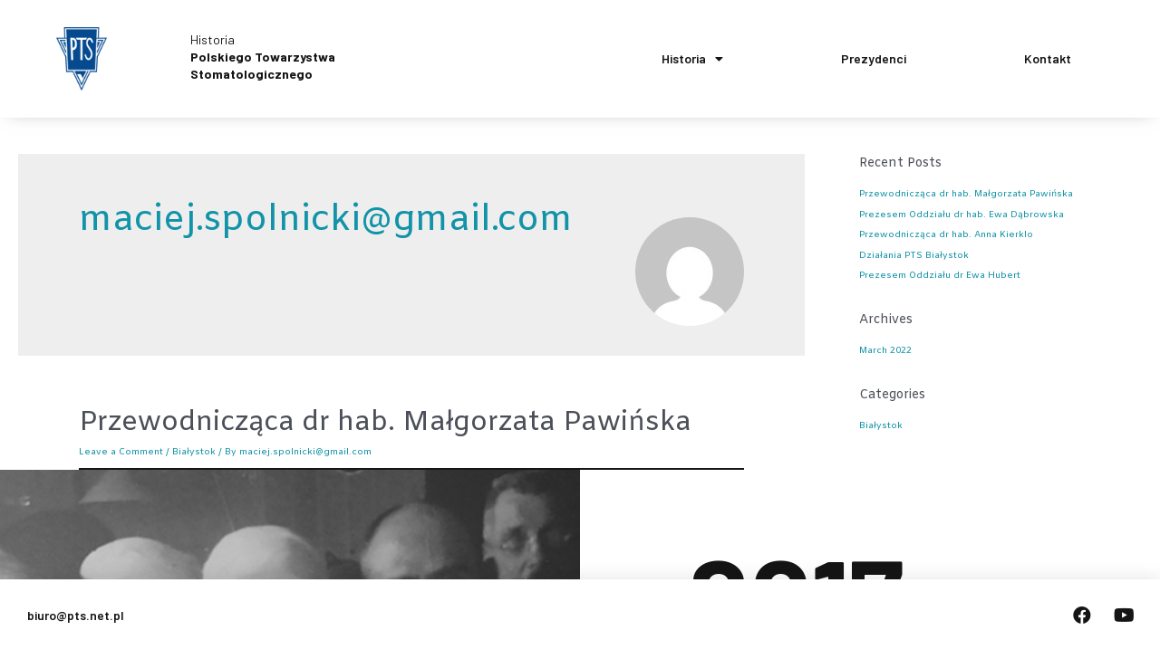

--- FILE ---
content_type: text/css
request_url: https://historia.pts.net.pl/wp-content/uploads/elementor/css/post-4917.css?ver=1637769178
body_size: 1424
content:
.elementor-4917 .elementor-element.elementor-element-5b29f90e > .elementor-container{max-width:1600px;}.elementor-bc-flex-widget .elementor-4917 .elementor-element.elementor-element-788a3500.elementor-column .elementor-column-wrap{align-items:center;}.elementor-4917 .elementor-element.elementor-element-788a3500.elementor-column.elementor-element[data-element_type="column"] > .elementor-column-wrap.elementor-element-populated > .elementor-widget-wrap{align-content:center;align-items:center;}.elementor-4917 .elementor-element.elementor-element-788a3500.elementor-column > .elementor-column-wrap > .elementor-widget-wrap{justify-content:center;}.elementor-4917 .elementor-element.elementor-element-788a3500{z-index:3;}.elementor-4917 .elementor-element.elementor-element-486144e{text-align:center;}.elementor-4917 .elementor-element.elementor-element-486144e img{width:35%;}.elementor-bc-flex-widget .elementor-4917 .elementor-element.elementor-element-8cf5a2e.elementor-column .elementor-column-wrap{align-items:center;}.elementor-4917 .elementor-element.elementor-element-8cf5a2e.elementor-column.elementor-element[data-element_type="column"] > .elementor-column-wrap.elementor-element-populated > .elementor-widget-wrap{align-content:center;align-items:center;}.elementor-4917 .elementor-element.elementor-element-8cf5a2e.elementor-column > .elementor-column-wrap > .elementor-widget-wrap{justify-content:center;}.elementor-4917 .elementor-element.elementor-element-8cf5a2e > .elementor-element-populated{border-style:solid;border-width:0px 0px 0px 0px;transition:background 0.3s, border 0.3s, border-radius 0.3s, box-shadow 0.3s;}.elementor-4917 .elementor-element.elementor-element-8cf5a2e > .elementor-element-populated > .elementor-background-overlay{transition:background 0.3s, border-radius 0.3s, opacity 0.3s;}.elementor-4917 .elementor-element.elementor-element-8cf5a2e{z-index:3;}.elementor-4917 .elementor-element.elementor-element-6c1ffe3a > .elementor-container > .elementor-row > .elementor-column > .elementor-column-wrap > .elementor-widget-wrap{align-content:center;align-items:center;}.elementor-bc-flex-widget .elementor-4917 .elementor-element.elementor-element-34f9942f.elementor-column .elementor-column-wrap{align-items:center;}.elementor-4917 .elementor-element.elementor-element-34f9942f.elementor-column.elementor-element[data-element_type="column"] > .elementor-column-wrap.elementor-element-populated > .elementor-widget-wrap{align-content:center;align-items:center;}.elementor-4917 .elementor-element.elementor-element-34f9942f.elementor-column > .elementor-column-wrap > .elementor-widget-wrap{justify-content:center;}.elementor-4917 .elementor-element.elementor-element-34f9942f:not(.elementor-motion-effects-element-type-background) > .elementor-column-wrap, .elementor-4917 .elementor-element.elementor-element-34f9942f > .elementor-column-wrap > .elementor-motion-effects-container > .elementor-motion-effects-layer{background-color:transparent;background-image:linear-gradient(180deg, var( --e-global-color-primary ) 0%, var( --e-global-color-accent ) 100%);}.elementor-4917 .elementor-element.elementor-element-34f9942f > .elementor-element-populated{border-style:solid;border-width:0px 0px 0px 0px;transition:background 0.3s, border 0.3s, border-radius 0.3s, box-shadow 0.3s;margin:20px 14px 20px 14px;}.elementor-4917 .elementor-element.elementor-element-34f9942f > .elementor-element-populated > .elementor-background-overlay{transition:background 0.3s, border-radius 0.3s, opacity 0.3s;}.elementor-4917 .elementor-element.elementor-element-249381aa .elementor-spacer-inner{height:50px;}.elementor-bc-flex-widget .elementor-4917 .elementor-element.elementor-element-fabd456.elementor-column .elementor-column-wrap{align-items:center;}.elementor-4917 .elementor-element.elementor-element-fabd456.elementor-column.elementor-element[data-element_type="column"] > .elementor-column-wrap.elementor-element-populated > .elementor-widget-wrap{align-content:center;align-items:center;}.elementor-4917 .elementor-element.elementor-element-fabd456.elementor-column > .elementor-column-wrap > .elementor-widget-wrap{justify-content:center;}.elementor-4917 .elementor-element.elementor-element-fabd456:not(.elementor-motion-effects-element-type-background) > .elementor-column-wrap, .elementor-4917 .elementor-element.elementor-element-fabd456 > .elementor-column-wrap > .elementor-motion-effects-container > .elementor-motion-effects-layer{background-color:#FFFFFF;}.elementor-4917 .elementor-element.elementor-element-fabd456 > .elementor-element-populated{border-style:solid;border-width:0px 0px 0px 0px;transition:background 0.3s, border 0.3s, border-radius 0.3s, box-shadow 0.3s;margin:0px 0px 0px -11px;}.elementor-4917 .elementor-element.elementor-element-fabd456 > .elementor-element-populated > .elementor-background-overlay{transition:background 0.3s, border-radius 0.3s, opacity 0.3s;}.elementor-4917 .elementor-element.elementor-element-6ce391a7{text-align:left;color:#151515;font-family:"Barlow", Sans-serif;font-size:14px;font-weight:400;line-height:1.4em;}.elementor-4917 .elementor-element.elementor-element-6ce391a7 > .elementor-widget-container{margin:0px 0px -20px 0px;padding:0px 0px 0px 0px;}.elementor-bc-flex-widget .elementor-4917 .elementor-element.elementor-element-400d6f6d.elementor-column .elementor-column-wrap{align-items:center;}.elementor-4917 .elementor-element.elementor-element-400d6f6d.elementor-column.elementor-element[data-element_type="column"] > .elementor-column-wrap.elementor-element-populated > .elementor-widget-wrap{align-content:center;align-items:center;}.elementor-4917 .elementor-element.elementor-element-400d6f6d{z-index:3;}.elementor-4917 .elementor-element.elementor-element-69d141da .elementor-menu-toggle{margin-left:auto;background-color:rgba(255,255,255,0);font-size:15px;}.elementor-4917 .elementor-element.elementor-element-69d141da .elementor-nav-menu .elementor-item{font-family:"Barlow", Sans-serif;font-size:14px;font-weight:600;}.elementor-4917 .elementor-element.elementor-element-69d141da .elementor-nav-menu--main .elementor-item{color:#151515;fill:#151515;padding-left:50px;padding-right:50px;}.elementor-4917 .elementor-element.elementor-element-69d141da .elementor-nav-menu--main .elementor-item:hover,
					.elementor-4917 .elementor-element.elementor-element-69d141da .elementor-nav-menu--main .elementor-item.elementor-item-active,
					.elementor-4917 .elementor-element.elementor-element-69d141da .elementor-nav-menu--main .elementor-item.highlighted,
					.elementor-4917 .elementor-element.elementor-element-69d141da .elementor-nav-menu--main .elementor-item:focus{color:#4794A4;}.elementor-4917 .elementor-element.elementor-element-69d141da .elementor-nav-menu--main:not(.e--pointer-framed) .elementor-item:before,
					.elementor-4917 .elementor-element.elementor-element-69d141da .elementor-nav-menu--main:not(.e--pointer-framed) .elementor-item:after{background-color:rgba(255,255,255,0);}.elementor-4917 .elementor-element.elementor-element-69d141da .e--pointer-framed .elementor-item:before,
					.elementor-4917 .elementor-element.elementor-element-69d141da .e--pointer-framed .elementor-item:after{border-color:rgba(255,255,255,0);}.elementor-4917 .elementor-element.elementor-element-69d141da .elementor-nav-menu--main .elementor-item.elementor-item-active{color:#4794A4;}.elementor-4917 .elementor-element.elementor-element-69d141da .elementor-nav-menu--main:not(.e--pointer-framed) .elementor-item.elementor-item-active:before,
					.elementor-4917 .elementor-element.elementor-element-69d141da .elementor-nav-menu--main:not(.e--pointer-framed) .elementor-item.elementor-item-active:after{background-color:rgba(255,255,255,0);}.elementor-4917 .elementor-element.elementor-element-69d141da .e--pointer-framed .elementor-item.elementor-item-active:before,
					.elementor-4917 .elementor-element.elementor-element-69d141da .e--pointer-framed .elementor-item.elementor-item-active:after{border-color:rgba(255,255,255,0);}body:not(.rtl) .elementor-4917 .elementor-element.elementor-element-69d141da .elementor-nav-menu--layout-horizontal .elementor-nav-menu > li:not(:last-child){margin-right:30px;}body.rtl .elementor-4917 .elementor-element.elementor-element-69d141da .elementor-nav-menu--layout-horizontal .elementor-nav-menu > li:not(:last-child){margin-left:30px;}.elementor-4917 .elementor-element.elementor-element-69d141da .elementor-nav-menu--main:not(.elementor-nav-menu--layout-horizontal) .elementor-nav-menu > li:not(:last-child){margin-bottom:30px;}.elementor-4917 .elementor-element.elementor-element-69d141da .elementor-nav-menu--dropdown a, .elementor-4917 .elementor-element.elementor-element-69d141da .elementor-menu-toggle{color:#151515;}.elementor-4917 .elementor-element.elementor-element-69d141da .elementor-nav-menu--dropdown{background-color:#FFFFFF;}.elementor-4917 .elementor-element.elementor-element-69d141da .elementor-nav-menu--dropdown a:hover,
					.elementor-4917 .elementor-element.elementor-element-69d141da .elementor-nav-menu--dropdown a.elementor-item-active,
					.elementor-4917 .elementor-element.elementor-element-69d141da .elementor-nav-menu--dropdown a.highlighted,
					.elementor-4917 .elementor-element.elementor-element-69d141da .elementor-menu-toggle:hover{color:#1193A8;}.elementor-4917 .elementor-element.elementor-element-69d141da .elementor-nav-menu--dropdown a:hover,
					.elementor-4917 .elementor-element.elementor-element-69d141da .elementor-nav-menu--dropdown a.elementor-item-active,
					.elementor-4917 .elementor-element.elementor-element-69d141da .elementor-nav-menu--dropdown a.highlighted{background-color:#FFFFFF;}.elementor-4917 .elementor-element.elementor-element-69d141da .elementor-nav-menu--dropdown a.elementor-item-active{color:#1193A8;background-color:#FFFFFF;}.elementor-4917 .elementor-element.elementor-element-69d141da .elementor-nav-menu--dropdown .elementor-item, .elementor-4917 .elementor-element.elementor-element-69d141da .elementor-nav-menu--dropdown  .elementor-sub-item{font-family:"Barlow", Sans-serif;font-weight:600;}.elementor-4917 .elementor-element.elementor-element-69d141da div.elementor-menu-toggle{color:#004088;}.elementor-4917 .elementor-element.elementor-element-69d141da div.elementor-menu-toggle svg{fill:#004088;}.elementor-4917 .elementor-element.elementor-element-69d141da div.elementor-menu-toggle:hover{color:#004088;}.elementor-4917 .elementor-element.elementor-element-69d141da .elementor-menu-toggle:hover{background-color:rgba(255,255,255,0);}.elementor-4917 .elementor-element.elementor-element-5b29f90e:not(.elementor-motion-effects-element-type-background), .elementor-4917 .elementor-element.elementor-element-5b29f90e > .elementor-motion-effects-container > .elementor-motion-effects-layer{background-color:#FFFFFF;}.elementor-4917 .elementor-element.elementor-element-5b29f90e{box-shadow:0px 0px 20px -10px rgba(0,0,0,0.5);transition:background 0.3s, border 0.3s, border-radius 0.3s, box-shadow 0.3s;margin-top:0px;margin-bottom:0px;z-index:10;}.elementor-4917 .elementor-element.elementor-element-5b29f90e > .elementor-background-overlay{transition:background 0.3s, border-radius 0.3s, opacity 0.3s;}@media(max-width:1024px){.elementor-4917 .elementor-element.elementor-element-486144e img{width:60%;}.elementor-4917 .elementor-element.elementor-element-69d141da .elementor-nav-menu--dropdown .elementor-item, .elementor-4917 .elementor-element.elementor-element-69d141da .elementor-nav-menu--dropdown  .elementor-sub-item{font-size:14px;}.elementor-4917 .elementor-element.elementor-element-69d141da .elementor-nav-menu--dropdown a{padding-left:40px;padding-right:40px;padding-top:18px;padding-bottom:18px;}.elementor-4917 .elementor-element.elementor-element-69d141da .elementor-nav-menu--main > .elementor-nav-menu > li > .elementor-nav-menu--dropdown, .elementor-4917 .elementor-element.elementor-element-69d141da .elementor-nav-menu__container.elementor-nav-menu--dropdown{margin-top:30px !important;}.elementor-4917 .elementor-element.elementor-element-69d141da .elementor-menu-toggle{font-size:20px;}.elementor-4917 .elementor-element.elementor-element-5b29f90e{margin-top:-65px;margin-bottom:-65px;padding:0px 20px 0px 20px;}}@media(min-width:768px){.elementor-4917 .elementor-element.elementor-element-788a3500{width:14.034%;}.elementor-4917 .elementor-element.elementor-element-8cf5a2e{width:35.63%;}.elementor-4917 .elementor-element.elementor-element-34f9942f{width:5%;}.elementor-4917 .elementor-element.elementor-element-fabd456{width:94.998%;}.elementor-4917 .elementor-element.elementor-element-400d6f6d{width:50%;}}@media(max-width:1024px) and (min-width:768px){.elementor-4917 .elementor-element.elementor-element-788a3500{width:15%;}.elementor-4917 .elementor-element.elementor-element-400d6f6d{width:42%;}}@media(max-width:767px){.elementor-4917 .elementor-element.elementor-element-788a3500{width:25%;}.elementor-4917 .elementor-element.elementor-element-486144e img{width:60%;}.elementor-4917 .elementor-element.elementor-element-8cf5a2e{width:50%;}.elementor-4917 .elementor-element.elementor-element-34f9942f{width:20%;}.elementor-4917 .elementor-element.elementor-element-fabd456{width:80%;}.elementor-4917 .elementor-element.elementor-element-fabd456 > .elementor-element-populated{margin:0px 0px 0px -30px;}.elementor-4917 .elementor-element.elementor-element-6ce391a7{font-size:10px;}.elementor-4917 .elementor-element.elementor-element-400d6f6d{width:25%;}.elementor-4917 .elementor-element.elementor-element-69d141da .elementor-nav-menu--main > .elementor-nav-menu > li > .elementor-nav-menu--dropdown, .elementor-4917 .elementor-element.elementor-element-69d141da .elementor-nav-menu__container.elementor-nav-menu--dropdown{margin-top:30px !important;}.elementor-4917 .elementor-element.elementor-element-5b29f90e{padding:0px 10px 0px 10px;}}

--- FILE ---
content_type: text/css
request_url: https://historia.pts.net.pl/wp-content/uploads/elementor/css/post-4914.css?ver=1637769178
body_size: 694
content:
.elementor-4914 .elementor-element.elementor-element-5629281b > .elementor-container{max-width:1600px;}.elementor-4914 .elementor-element.elementor-element-5629281b > .elementor-container > .elementor-row > .elementor-column > .elementor-column-wrap > .elementor-widget-wrap{align-content:center;align-items:center;}.elementor-bc-flex-widget .elementor-4914 .elementor-element.elementor-element-53a74496.elementor-column .elementor-column-wrap{align-items:center;}.elementor-4914 .elementor-element.elementor-element-53a74496.elementor-column.elementor-element[data-element_type="column"] > .elementor-column-wrap.elementor-element-populated > .elementor-widget-wrap{align-content:center;align-items:center;}.elementor-4914 .elementor-element.elementor-element-53a74496.elementor-column > .elementor-column-wrap > .elementor-widget-wrap{justify-content:center;}.elementor-4914 .elementor-element.elementor-element-23742f3 .elementor-heading-title{color:#151515;font-family:"Barlow", Sans-serif;font-size:14px;font-weight:600;}.elementor-bc-flex-widget .elementor-4914 .elementor-element.elementor-element-28608a5f.elementor-column .elementor-column-wrap{align-items:center;}.elementor-4914 .elementor-element.elementor-element-28608a5f.elementor-column.elementor-element[data-element_type="column"] > .elementor-column-wrap.elementor-element-populated > .elementor-widget-wrap{align-content:center;align-items:center;}.elementor-4914 .elementor-element.elementor-element-28608a5f.elementor-column > .elementor-column-wrap > .elementor-widget-wrap{justify-content:center;}.elementor-4914 .elementor-element.elementor-element-1bfb61cf{--grid-template-columns:repeat(0, auto);--icon-size:20px;--grid-column-gap:26px;--grid-row-gap:0px;}.elementor-4914 .elementor-element.elementor-element-1bfb61cf .elementor-widget-container{text-align:right;}.elementor-4914 .elementor-element.elementor-element-1bfb61cf .elementor-social-icon{background-color:#FFFFFF;--icon-padding:0em;}.elementor-4914 .elementor-element.elementor-element-1bfb61cf .elementor-social-icon i{color:#151515;}.elementor-4914 .elementor-element.elementor-element-1bfb61cf .elementor-social-icon svg{fill:#151515;}.elementor-4914 .elementor-element.elementor-element-1bfb61cf .elementor-social-icon:hover{background-color:#FFFFFF;}.elementor-4914 .elementor-element.elementor-element-1bfb61cf .elementor-social-icon:hover i{color:var( --e-global-color-accent );}.elementor-4914 .elementor-element.elementor-element-1bfb61cf .elementor-social-icon:hover svg{fill:var( --e-global-color-accent );}.elementor-4914 .elementor-element.elementor-element-1bfb61cf > .elementor-widget-container{margin:0px 0px 0px 0px;}.elementor-4914 .elementor-element.elementor-element-5629281b:not(.elementor-motion-effects-element-type-background), .elementor-4914 .elementor-element.elementor-element-5629281b > .elementor-motion-effects-container > .elementor-motion-effects-layer{background-color:#FFFFFF;}.elementor-4914 .elementor-element.elementor-element-5629281b{box-shadow:0px 0px 20px 0px rgba(0, 0, 0, 0.12);transition:background 0.3s, border 0.3s, border-radius 0.3s, box-shadow 0.3s;margin-top:0px;margin-bottom:0px;padding:20px 20px 20px 20px;}.elementor-4914 .elementor-element.elementor-element-5629281b > .elementor-background-overlay{transition:background 0.3s, border-radius 0.3s, opacity 0.3s;}@media(max-width:1024px){.elementor-4914 .elementor-element.elementor-element-1bfb61cf{--grid-column-gap:20px;}}@media(max-width:767px){.elementor-4914 .elementor-element.elementor-element-53a74496{width:50%;}.elementor-4914 .elementor-element.elementor-element-23742f3{text-align:left;}.elementor-4914 .elementor-element.elementor-element-23742f3 .elementor-heading-title{font-size:12px;}.elementor-4914 .elementor-element.elementor-element-28608a5f{width:50%;}.elementor-4914 .elementor-element.elementor-element-28608a5f > .elementor-element-populated{padding:0px 0px 0px 0px;}.elementor-4914 .elementor-element.elementor-element-1bfb61cf .elementor-widget-container{text-align:right;}.elementor-4914 .elementor-element.elementor-element-1bfb61cf{--grid-column-gap:25px;}.elementor-4914 .elementor-element.elementor-element-1bfb61cf > .elementor-widget-container{margin:10px 10px 10px 10px;}.elementor-4914 .elementor-element.elementor-element-5629281b{padding:10px 10px 10px 10px;}}

--- FILE ---
content_type: text/css
request_url: https://historia.pts.net.pl/wp-content/uploads/elementor/css/post-5727.css?ver=1647985447
body_size: 1878
content:
.elementor-5727 .elementor-element.elementor-element-32a9b76d > .elementor-container{max-width:1600px;}.elementor-5727 .elementor-element.elementor-element-32a9b76d > .elementor-container > .elementor-row > .elementor-column > .elementor-column-wrap > .elementor-widget-wrap{align-content:center;align-items:center;}.elementor-bc-flex-widget .elementor-5727 .elementor-element.elementor-element-37b03eb4.elementor-column .elementor-column-wrap{align-items:center;}.elementor-5727 .elementor-element.elementor-element-37b03eb4.elementor-column.elementor-element[data-element_type="column"] > .elementor-column-wrap.elementor-element-populated > .elementor-widget-wrap{align-content:center;align-items:center;}.elementor-5727 .elementor-element.elementor-element-37b03eb4.elementor-column > .elementor-column-wrap > .elementor-widget-wrap{justify-content:center;}.elementor-bc-flex-widget .elementor-5727 .elementor-element.elementor-element-5f3bc5bb.elementor-column .elementor-column-wrap{align-items:center;}.elementor-5727 .elementor-element.elementor-element-5f3bc5bb.elementor-column.elementor-element[data-element_type="column"] > .elementor-column-wrap.elementor-element-populated > .elementor-widget-wrap{align-content:center;align-items:center;}.elementor-5727 .elementor-element.elementor-element-5f3bc5bb.elementor-column > .elementor-column-wrap > .elementor-widget-wrap{justify-content:center;}.elementor-5727 .elementor-element.elementor-element-5f3bc5bb:not(.elementor-motion-effects-element-type-background) > .elementor-column-wrap, .elementor-5727 .elementor-element.elementor-element-5f3bc5bb > .elementor-column-wrap > .elementor-motion-effects-container > .elementor-motion-effects-layer{background-color:#FFFFFF00;}.elementor-5727 .elementor-element.elementor-element-5f3bc5bb > .elementor-element-populated{transition:background 0.3s, border 0.3s, border-radius 0.3s, box-shadow 0.3s;margin:0px 110px 0px 110px;padding:1px 0px 1px 0px;}.elementor-5727 .elementor-element.elementor-element-5f3bc5bb > .elementor-element-populated > .elementor-background-overlay{transition:background 0.3s, border-radius 0.3s, opacity 0.3s;}.elementor-5727 .elementor-element.elementor-element-34cc8c70 .elementor-spacer-inner{height:0px;}.elementor-5727 .elementor-element.elementor-element-32a9b76d:not(.elementor-motion-effects-element-type-background), .elementor-5727 .elementor-element.elementor-element-32a9b76d > .elementor-motion-effects-container > .elementor-motion-effects-layer{background-color:#151515;}.elementor-5727 .elementor-element.elementor-element-32a9b76d{transition:background 0.3s, border 0.3s, border-radius 0.3s, box-shadow 0.3s;margin-top:0px;margin-bottom:0px;padding:0px 0px 0px 0px;}.elementor-5727 .elementor-element.elementor-element-32a9b76d > .elementor-background-overlay{transition:background 0.3s, border-radius 0.3s, opacity 0.3s;}.elementor-5727 .elementor-element.elementor-element-56a759e5 > .elementor-container{max-width:1600px;min-height:100vh;}.elementor-bc-flex-widget .elementor-5727 .elementor-element.elementor-element-3d08e9bc.elementor-column .elementor-column-wrap{align-items:center;}.elementor-5727 .elementor-element.elementor-element-3d08e9bc.elementor-column.elementor-element[data-element_type="column"] > .elementor-column-wrap.elementor-element-populated > .elementor-widget-wrap{align-content:center;align-items:center;}.elementor-5727 .elementor-element.elementor-element-3d08e9bc:not(.elementor-motion-effects-element-type-background) > .elementor-column-wrap, .elementor-5727 .elementor-element.elementor-element-3d08e9bc > .elementor-column-wrap > .elementor-motion-effects-container > .elementor-motion-effects-layer{background-color:#FFFFFF;background-image:url("https://historia.pts.net.pl/wp-content/uploads/2021/11/PTS-1.jpg");background-position:center center;background-repeat:no-repeat;background-size:cover;}.elementor-5727 .elementor-element.elementor-element-3d08e9bc > .elementor-element-populated{transition:background 0.3s, border 0.3s, border-radius 0.3s, box-shadow 0.3s;padding:60px 60px 60px 60px;}.elementor-5727 .elementor-element.elementor-element-3d08e9bc > .elementor-element-populated > .elementor-background-overlay{transition:background 0.3s, border-radius 0.3s, opacity 0.3s;}.elementor-5727 .elementor-element.elementor-element-37503a59 .elementor-spacer-inner{height:50px;}.elementor-bc-flex-widget .elementor-5727 .elementor-element.elementor-element-7d85742f.elementor-column .elementor-column-wrap{align-items:center;}.elementor-5727 .elementor-element.elementor-element-7d85742f.elementor-column.elementor-element[data-element_type="column"] > .elementor-column-wrap.elementor-element-populated > .elementor-widget-wrap{align-content:center;align-items:center;}.elementor-5727 .elementor-element.elementor-element-7d85742f.elementor-column > .elementor-column-wrap > .elementor-widget-wrap{justify-content:center;}.elementor-5727 .elementor-element.elementor-element-7d85742f:not(.elementor-motion-effects-element-type-background) > .elementor-column-wrap, .elementor-5727 .elementor-element.elementor-element-7d85742f > .elementor-column-wrap > .elementor-motion-effects-container > .elementor-motion-effects-layer{background-color:#FFFFFF;}.elementor-5727 .elementor-element.elementor-element-7d85742f > .elementor-element-populated{transition:background 3s, border 0.3s, border-radius 0.3s, box-shadow 0.3s;padding:60px 120px 60px 120px;}.elementor-5727 .elementor-element.elementor-element-7d85742f > .elementor-element-populated > .elementor-background-overlay{transition:background 0.3s, border-radius 0.3s, opacity 0.3s;}.elementor-5727 .elementor-element.elementor-element-7a0119e6{text-align:left;}.elementor-5727 .elementor-element.elementor-element-7a0119e6 .elementor-heading-title{color:#151515;font-family:"Barlow", Sans-serif;font-size:120px;font-weight:700;}.elementor-5727 .elementor-element.elementor-element-10fe500a .elementor-heading-title{color:#151515;font-family:"Barlow", Sans-serif;font-size:30px;font-weight:900;}.elementor-5727 .elementor-element.elementor-element-10fe500a > .elementor-widget-container{margin:0px 0px 0px 0px;}.elementor-5727 .elementor-element.elementor-element-56c0660a .elementor-widget-container{font-family:"Barlow", Sans-serif;font-size:16px;font-weight:400;}.elementor-5727 .elementor-element.elementor-element-4c248f53 .elementor-spacer-inner{height:10px;}.elementor-5727 .elementor-element.elementor-element-7f00a506 .elementor-icon-list-items:not(.elementor-inline-items) .elementor-icon-list-item:not(:last-child){padding-bottom:calc(30px/2);}.elementor-5727 .elementor-element.elementor-element-7f00a506 .elementor-icon-list-items:not(.elementor-inline-items) .elementor-icon-list-item:not(:first-child){margin-top:calc(30px/2);}.elementor-5727 .elementor-element.elementor-element-7f00a506 .elementor-icon-list-items.elementor-inline-items .elementor-icon-list-item{margin-right:calc(30px/2);margin-left:calc(30px/2);}.elementor-5727 .elementor-element.elementor-element-7f00a506 .elementor-icon-list-items.elementor-inline-items{margin-right:calc(-30px/2);margin-left:calc(-30px/2);}body.rtl .elementor-5727 .elementor-element.elementor-element-7f00a506 .elementor-icon-list-items.elementor-inline-items .elementor-icon-list-item:after{left:calc(-30px/2);}body:not(.rtl) .elementor-5727 .elementor-element.elementor-element-7f00a506 .elementor-icon-list-items.elementor-inline-items .elementor-icon-list-item:after{right:calc(-30px/2);}.elementor-5727 .elementor-element.elementor-element-7f00a506 .elementor-icon-list-item:not(:last-child):after{content:"";border-color:#ddd;}.elementor-5727 .elementor-element.elementor-element-7f00a506 .elementor-icon-list-items:not(.elementor-inline-items) .elementor-icon-list-item:not(:last-child):after{border-top-style:solid;border-top-width:2px;}.elementor-5727 .elementor-element.elementor-element-7f00a506 .elementor-icon-list-items.elementor-inline-items .elementor-icon-list-item:not(:last-child):after{border-left-style:solid;}.elementor-5727 .elementor-element.elementor-element-7f00a506 .elementor-inline-items .elementor-icon-list-item:not(:last-child):after{border-left-width:2px;}.elementor-5727 .elementor-element.elementor-element-7f00a506 .elementor-icon-list-icon i{color:var( --e-global-color-astglobalcolor0 );font-size:16px;}.elementor-5727 .elementor-element.elementor-element-7f00a506 .elementor-icon-list-icon svg{fill:var( --e-global-color-astglobalcolor0 );--e-icon-list-icon-size:16px;}.elementor-5727 .elementor-element.elementor-element-7f00a506 .elementor-icon-list-icon{width:16px;}body:not(.rtl) .elementor-5727 .elementor-element.elementor-element-7f00a506 .elementor-icon-list-text{padding-left:14px;}body.rtl .elementor-5727 .elementor-element.elementor-element-7f00a506 .elementor-icon-list-text{padding-right:14px;}.elementor-5727 .elementor-element.elementor-element-7f00a506 .elementor-icon-list-text, .elementor-5727 .elementor-element.elementor-element-7f00a506 .elementor-icon-list-text a{color:#000000;}.elementor-5727 .elementor-element.elementor-element-7f00a506 .elementor-icon-list-item{font-family:"Barlow", Sans-serif;font-size:12px;font-weight:500;}.elementor-5727 .elementor-element.elementor-element-56a759e5:not(.elementor-motion-effects-element-type-background), .elementor-5727 .elementor-element.elementor-element-56a759e5 > .elementor-motion-effects-container > .elementor-motion-effects-layer{background-color:#151515;}.elementor-5727 .elementor-element.elementor-element-56a759e5{transition:background 0.3s, border 0.3s, border-radius 0.3s, box-shadow 0.3s;margin-top:0px;margin-bottom:0px;padding:0px 0px 0px 0px;}.elementor-5727 .elementor-element.elementor-element-56a759e5 > .elementor-background-overlay{transition:background 0.3s, border-radius 0.3s, opacity 0.3s;}.elementor-5727 .elementor-element.elementor-element-29be9e2e > .elementor-container{max-width:1600px;}.elementor-5727 .elementor-element.elementor-element-29be9e2e > .elementor-container > .elementor-row > .elementor-column > .elementor-column-wrap > .elementor-widget-wrap{align-content:center;align-items:center;}.elementor-bc-flex-widget .elementor-5727 .elementor-element.elementor-element-6e64328b.elementor-column .elementor-column-wrap{align-items:center;}.elementor-5727 .elementor-element.elementor-element-6e64328b.elementor-column.elementor-element[data-element_type="column"] > .elementor-column-wrap.elementor-element-populated > .elementor-widget-wrap{align-content:center;align-items:center;}.elementor-5727 .elementor-element.elementor-element-6e64328b.elementor-column > .elementor-column-wrap > .elementor-widget-wrap{justify-content:center;}.elementor-bc-flex-widget .elementor-5727 .elementor-element.elementor-element-71a0bb1d.elementor-column .elementor-column-wrap{align-items:center;}.elementor-5727 .elementor-element.elementor-element-71a0bb1d.elementor-column.elementor-element[data-element_type="column"] > .elementor-column-wrap.elementor-element-populated > .elementor-widget-wrap{align-content:center;align-items:center;}.elementor-5727 .elementor-element.elementor-element-71a0bb1d.elementor-column > .elementor-column-wrap > .elementor-widget-wrap{justify-content:center;}.elementor-5727 .elementor-element.elementor-element-71a0bb1d:not(.elementor-motion-effects-element-type-background) > .elementor-column-wrap, .elementor-5727 .elementor-element.elementor-element-71a0bb1d > .elementor-column-wrap > .elementor-motion-effects-container > .elementor-motion-effects-layer{background-color:#FFFFFF00;}.elementor-5727 .elementor-element.elementor-element-71a0bb1d > .elementor-element-populated{transition:background 0.3s, border 0.3s, border-radius 0.3s, box-shadow 0.3s;margin:0px 110px 0px 110px;padding:1px 0px 1px 0px;}.elementor-5727 .elementor-element.elementor-element-71a0bb1d > .elementor-element-populated > .elementor-background-overlay{transition:background 0.3s, border-radius 0.3s, opacity 0.3s;}.elementor-5727 .elementor-element.elementor-element-46f90980 .elementor-spacer-inner{height:0px;}.elementor-5727 .elementor-element.elementor-element-29be9e2e:not(.elementor-motion-effects-element-type-background), .elementor-5727 .elementor-element.elementor-element-29be9e2e > .elementor-motion-effects-container > .elementor-motion-effects-layer{background-color:#151515;}.elementor-5727 .elementor-element.elementor-element-29be9e2e{transition:background 0.3s, border 0.3s, border-radius 0.3s, box-shadow 0.3s;margin-top:0px;margin-bottom:0px;padding:0px 0px 0px 0px;}.elementor-5727 .elementor-element.elementor-element-29be9e2e > .elementor-background-overlay{transition:background 0.3s, border-radius 0.3s, opacity 0.3s;}.elementor-5727 .elementor-element.elementor-element-33ca1455 > .elementor-container{max-width:1600px;}.elementor-bc-flex-widget .elementor-5727 .elementor-element.elementor-element-27b3283d.elementor-column .elementor-column-wrap{align-items:center;}.elementor-5727 .elementor-element.elementor-element-27b3283d.elementor-column.elementor-element[data-element_type="column"] > .elementor-column-wrap.elementor-element-populated > .elementor-widget-wrap{align-content:center;align-items:center;}.elementor-5727 .elementor-element.elementor-element-27b3283d.elementor-column > .elementor-column-wrap > .elementor-widget-wrap{justify-content:center;}.elementor-bc-flex-widget .elementor-5727 .elementor-element.elementor-element-51d54fe8.elementor-column .elementor-column-wrap{align-items:center;}.elementor-5727 .elementor-element.elementor-element-51d54fe8.elementor-column.elementor-element[data-element_type="column"] > .elementor-column-wrap.elementor-element-populated > .elementor-widget-wrap{align-content:center;align-items:center;}.elementor-5727 .elementor-element.elementor-element-51d54fe8.elementor-column > .elementor-column-wrap > .elementor-widget-wrap{justify-content:center;}.elementor-5727 .elementor-element.elementor-element-51d54fe8 > .elementor-element-populated{margin:0px 0px 0px 0px;}.elementor-5727 .elementor-element.elementor-element-25dd7644{text-align:center;}.elementor-5727 .elementor-element.elementor-element-25dd7644 .elementor-heading-title{color:#151515;font-family:"Barlow", Sans-serif;font-size:16px;font-weight:500;}.elementor-5727 .elementor-element.elementor-element-25dd7644 > .elementor-widget-container{margin:0px 0px 0px 0px;}.elementor-bc-flex-widget .elementor-5727 .elementor-element.elementor-element-2f74eabc.elementor-column .elementor-column-wrap{align-items:center;}.elementor-5727 .elementor-element.elementor-element-2f74eabc.elementor-column.elementor-element[data-element_type="column"] > .elementor-column-wrap.elementor-element-populated > .elementor-widget-wrap{align-content:center;align-items:center;}.elementor-5727 .elementor-element.elementor-element-2f74eabc.elementor-column > .elementor-column-wrap > .elementor-widget-wrap{justify-content:center;}.elementor-5727 .elementor-element.elementor-element-68c844c4 .jet-button__instance{width:1000px;}.elementor-5727 .elementor-element.elementor-element-68c844c4 .jet-button__state-normal{justify-content:flex-end;padding:10px 0px 10px 0px;}.elementor-5727 .elementor-element.elementor-element-68c844c4 .jet-button__state-hover{justify-content:flex-end;padding:10px 0px 10px 0px;}.elementor-5727 .elementor-element.elementor-element-68c844c4 .jet-button__instance--icon-top .jet-button__state-normal{align-items:flex-end;justify-content:center;}.elementor-5727 .elementor-element.elementor-element-68c844c4 .jet-button__instance--icon-top .jet-button__state-hover{align-items:flex-end;justify-content:center;}.elementor-5727 .elementor-element.elementor-element-68c844c4 .jet-button__instance--icon-bottom .jet-button__state-normal{align-items:flex-end;justify-content:center;}.elementor-5727 .elementor-element.elementor-element-68c844c4 .jet-button__instance--icon-bottom .jet-button__state-hover{align-items:flex-end;justify-content:center;}.elementor-5727 .elementor-element.elementor-element-68c844c4 .jet-button__container{justify-content:center;}.elementor-5727 .elementor-element.elementor-element-68c844c4 .jet-button__plane-normal{background-color:#FFFFFF;}.elementor-5727 .elementor-element.elementor-element-68c844c4 .jet-button__plane-hover{background-color:#FFFFFF;}.elementor-5727 .elementor-element.elementor-element-68c844c4 .jet-button__state-normal .jet-button__icon{color:#151515;font-size:15px;width:50px;height:10px;}.elementor-5727 .elementor-element.elementor-element-68c844c4 .jet-button__state-hover .jet-button__icon{color:#151515;font-size:15px;width:50px;height:10px;}.elementor-5727 .elementor-element.elementor-element-68c844c4 .jet-button__state-normal .jet-button__label{text-align:center;color:#151515;}.elementor-5727 .elementor-element.elementor-element-68c844c4 .jet-button__state-hover .jet-button__label{text-align:center;color:#151515;}.elementor-5727 .elementor-element.elementor-element-68c844c4  .jet-button__state-normal .jet-button__label{font-family:"Barlow", Sans-serif;font-size:16px;font-weight:400;}.elementor-5727 .elementor-element.elementor-element-68c844c4  .jet-button__state-hover .jet-button__label{font-family:"Barlow", Sans-serif;font-size:16px;font-weight:400;}.elementor-5727 .elementor-element.elementor-element-33ca1455:not(.elementor-motion-effects-element-type-background), .elementor-5727 .elementor-element.elementor-element-33ca1455 > .elementor-motion-effects-container > .elementor-motion-effects-layer{background-color:#FFFFFF;}.elementor-5727 .elementor-element.elementor-element-33ca1455{box-shadow:0px -10px 15px 0px rgba(0, 0, 0, 0.1);transition:background 0.3s, border 0.3s, border-radius 0.3s, box-shadow 0.3s;}.elementor-5727 .elementor-element.elementor-element-33ca1455 > .elementor-background-overlay{transition:background 0.3s, border-radius 0.3s, opacity 0.3s;}.elementor-5727 .elementor-element.elementor-element-6f033385 > .elementor-container{max-width:1600px;}.elementor-5727 .elementor-element.elementor-element-6f033385 > .elementor-container > .elementor-row > .elementor-column > .elementor-column-wrap > .elementor-widget-wrap{align-content:center;align-items:center;}.elementor-bc-flex-widget .elementor-5727 .elementor-element.elementor-element-2bbfd22d.elementor-column .elementor-column-wrap{align-items:center;}.elementor-5727 .elementor-element.elementor-element-2bbfd22d.elementor-column.elementor-element[data-element_type="column"] > .elementor-column-wrap.elementor-element-populated > .elementor-widget-wrap{align-content:center;align-items:center;}.elementor-5727 .elementor-element.elementor-element-2bbfd22d.elementor-column > .elementor-column-wrap > .elementor-widget-wrap{justify-content:center;}.elementor-bc-flex-widget .elementor-5727 .elementor-element.elementor-element-53352148.elementor-column .elementor-column-wrap{align-items:center;}.elementor-5727 .elementor-element.elementor-element-53352148.elementor-column.elementor-element[data-element_type="column"] > .elementor-column-wrap.elementor-element-populated > .elementor-widget-wrap{align-content:center;align-items:center;}.elementor-5727 .elementor-element.elementor-element-53352148.elementor-column > .elementor-column-wrap > .elementor-widget-wrap{justify-content:center;}.elementor-5727 .elementor-element.elementor-element-53352148:not(.elementor-motion-effects-element-type-background) > .elementor-column-wrap, .elementor-5727 .elementor-element.elementor-element-53352148 > .elementor-column-wrap > .elementor-motion-effects-container > .elementor-motion-effects-layer{background-color:#FFFFFF00;}.elementor-5727 .elementor-element.elementor-element-53352148 > .elementor-element-populated{transition:background 0.3s, border 0.3s, border-radius 0.3s, box-shadow 0.3s;margin:0px 110px 0px 110px;padding:1px 0px 1px 0px;}.elementor-5727 .elementor-element.elementor-element-53352148 > .elementor-element-populated > .elementor-background-overlay{transition:background 0.3s, border-radius 0.3s, opacity 0.3s;}.elementor-5727 .elementor-element.elementor-element-1f1a9833 .elementor-spacer-inner{height:0px;}.elementor-5727 .elementor-element.elementor-element-6f033385:not(.elementor-motion-effects-element-type-background), .elementor-5727 .elementor-element.elementor-element-6f033385 > .elementor-motion-effects-container > .elementor-motion-effects-layer{background-color:#151515;}.elementor-5727 .elementor-element.elementor-element-6f033385{transition:background 0.3s, border 0.3s, border-radius 0.3s, box-shadow 0.3s;margin-top:0px;margin-bottom:0px;padding:0px 0px 0px 0px;}.elementor-5727 .elementor-element.elementor-element-6f033385 > .elementor-background-overlay{transition:background 0.3s, border-radius 0.3s, opacity 0.3s;}body.elementor-page-5727:not(.elementor-motion-effects-element-type-background), body.elementor-page-5727 > .elementor-motion-effects-container > .elementor-motion-effects-layer{background-color:#E5E9EF;}@media(max-width:1024px){.elementor-5727 .elementor-element.elementor-element-5f3bc5bb > .elementor-element-populated{margin:0px 40px 0px 40px;padding:0px 0px 0px 0px;}.elementor-5727 .elementor-element.elementor-element-32a9b76d{padding:0px 0px 0px 0px;}.elementor-5727 .elementor-element.elementor-element-7d85742f > .elementor-element-populated{padding:40px 40px 40px 40px;}.elementor-5727 .elementor-element.elementor-element-7a0119e6{text-align:left;}.elementor-5727 .elementor-element.elementor-element-7a0119e6 .elementor-heading-title{font-size:60px;}.elementor-5727 .elementor-element.elementor-element-10fe500a .elementor-heading-title{font-size:30px;line-height:1.1em;}.elementor-5727 .elementor-element.elementor-element-10fe500a > .elementor-widget-container{margin:0px 0px 0px 0px;}.elementor-5727 .elementor-element.elementor-element-56a759e5{padding:0px 0px 0px 0px;}.elementor-5727 .elementor-element.elementor-element-71a0bb1d > .elementor-element-populated{margin:0px 40px 0px 40px;padding:0px 0px 0px 0px;}.elementor-5727 .elementor-element.elementor-element-29be9e2e{padding:0px 0px 0px 0px;}.elementor-5727 .elementor-element.elementor-element-53352148 > .elementor-element-populated{margin:0px 40px 0px 40px;padding:0px 0px 0px 0px;}.elementor-5727 .elementor-element.elementor-element-6f033385{padding:0px 0px 0px 0px;}}@media(max-width:767px){.elementor-5727 .elementor-element.elementor-element-56a759e5 > .elementor-container{min-height:0px;}.elementor-5727 .elementor-element.elementor-element-3d08e9bc{width:100%;}.elementor-bc-flex-widget .elementor-5727 .elementor-element.elementor-element-3d08e9bc.elementor-column .elementor-column-wrap{align-items:center;}.elementor-5727 .elementor-element.elementor-element-3d08e9bc.elementor-column.elementor-element[data-element_type="column"] > .elementor-column-wrap.elementor-element-populated > .elementor-widget-wrap{align-content:center;align-items:center;}.elementor-5727 .elementor-element.elementor-element-3d08e9bc.elementor-column > .elementor-column-wrap > .elementor-widget-wrap{justify-content:center;}.elementor-5727 .elementor-element.elementor-element-3d08e9bc > .elementor-element-populated{padding:10px 10px 10px 10px;}.elementor-5727 .elementor-element.elementor-element-37503a59 .elementor-spacer-inner{height:300px;}.elementor-5727 .elementor-element.elementor-element-7d85742f{width:100%;}.elementor-5727 .elementor-element.elementor-element-7a0119e6{text-align:left;}.elementor-5727 .elementor-element.elementor-element-7a0119e6 .elementor-heading-title{font-size:45px;}.elementor-5727 .elementor-element.elementor-element-7a0119e6 > .elementor-widget-container{margin:0px 0px 0px 0px;padding:0px 0px 0px 0px;}.elementor-5727 .elementor-element.elementor-element-10fe500a .elementor-heading-title{font-size:24px;}.elementor-5727 .elementor-element.elementor-element-56a759e5{padding:0px 0px 0px 0px;}.elementor-5727 .elementor-element.elementor-element-27b3283d{width:33.3%;}.elementor-5727 .elementor-element.elementor-element-51d54fe8{width:33.3%;}.elementor-5727 .elementor-element.elementor-element-2f74eabc{width:33.3%;}}

--- FILE ---
content_type: text/css
request_url: https://historia.pts.net.pl/wp-content/uploads/elementor/css/post-5721.css?ver=1647935968
body_size: 1880
content:
.elementor-5721 .elementor-element.elementor-element-675fe2f2 > .elementor-container{max-width:1600px;}.elementor-5721 .elementor-element.elementor-element-675fe2f2 > .elementor-container > .elementor-row > .elementor-column > .elementor-column-wrap > .elementor-widget-wrap{align-content:center;align-items:center;}.elementor-bc-flex-widget .elementor-5721 .elementor-element.elementor-element-31126203.elementor-column .elementor-column-wrap{align-items:center;}.elementor-5721 .elementor-element.elementor-element-31126203.elementor-column.elementor-element[data-element_type="column"] > .elementor-column-wrap.elementor-element-populated > .elementor-widget-wrap{align-content:center;align-items:center;}.elementor-5721 .elementor-element.elementor-element-31126203.elementor-column > .elementor-column-wrap > .elementor-widget-wrap{justify-content:center;}.elementor-bc-flex-widget .elementor-5721 .elementor-element.elementor-element-fb3cc24.elementor-column .elementor-column-wrap{align-items:center;}.elementor-5721 .elementor-element.elementor-element-fb3cc24.elementor-column.elementor-element[data-element_type="column"] > .elementor-column-wrap.elementor-element-populated > .elementor-widget-wrap{align-content:center;align-items:center;}.elementor-5721 .elementor-element.elementor-element-fb3cc24.elementor-column > .elementor-column-wrap > .elementor-widget-wrap{justify-content:center;}.elementor-5721 .elementor-element.elementor-element-fb3cc24:not(.elementor-motion-effects-element-type-background) > .elementor-column-wrap, .elementor-5721 .elementor-element.elementor-element-fb3cc24 > .elementor-column-wrap > .elementor-motion-effects-container > .elementor-motion-effects-layer{background-color:#FFFFFF00;}.elementor-5721 .elementor-element.elementor-element-fb3cc24 > .elementor-element-populated{transition:background 0.3s, border 0.3s, border-radius 0.3s, box-shadow 0.3s;margin:0px 110px 0px 110px;padding:1px 0px 1px 0px;}.elementor-5721 .elementor-element.elementor-element-fb3cc24 > .elementor-element-populated > .elementor-background-overlay{transition:background 0.3s, border-radius 0.3s, opacity 0.3s;}.elementor-5721 .elementor-element.elementor-element-5f25ad6 .elementor-spacer-inner{height:0px;}.elementor-5721 .elementor-element.elementor-element-675fe2f2:not(.elementor-motion-effects-element-type-background), .elementor-5721 .elementor-element.elementor-element-675fe2f2 > .elementor-motion-effects-container > .elementor-motion-effects-layer{background-color:#151515;}.elementor-5721 .elementor-element.elementor-element-675fe2f2{transition:background 0.3s, border 0.3s, border-radius 0.3s, box-shadow 0.3s;margin-top:0px;margin-bottom:0px;padding:0px 0px 0px 0px;}.elementor-5721 .elementor-element.elementor-element-675fe2f2 > .elementor-background-overlay{transition:background 0.3s, border-radius 0.3s, opacity 0.3s;}.elementor-5721 .elementor-element.elementor-element-4f1340d5 > .elementor-container{max-width:1600px;min-height:100vh;}.elementor-bc-flex-widget .elementor-5721 .elementor-element.elementor-element-58070077.elementor-column .elementor-column-wrap{align-items:center;}.elementor-5721 .elementor-element.elementor-element-58070077.elementor-column.elementor-element[data-element_type="column"] > .elementor-column-wrap.elementor-element-populated > .elementor-widget-wrap{align-content:center;align-items:center;}.elementor-5721 .elementor-element.elementor-element-58070077:not(.elementor-motion-effects-element-type-background) > .elementor-column-wrap, .elementor-5721 .elementor-element.elementor-element-58070077 > .elementor-column-wrap > .elementor-motion-effects-container > .elementor-motion-effects-layer{background-color:#FFFFFF;background-image:url("https://historia.pts.net.pl/wp-content/uploads/2021/11/PTS-1.jpg");background-position:center center;background-repeat:no-repeat;background-size:cover;}.elementor-5721 .elementor-element.elementor-element-58070077 > .elementor-element-populated{transition:background 0.3s, border 0.3s, border-radius 0.3s, box-shadow 0.3s;padding:60px 60px 60px 60px;}.elementor-5721 .elementor-element.elementor-element-58070077 > .elementor-element-populated > .elementor-background-overlay{transition:background 0.3s, border-radius 0.3s, opacity 0.3s;}.elementor-5721 .elementor-element.elementor-element-6382816e .elementor-spacer-inner{height:50px;}.elementor-bc-flex-widget .elementor-5721 .elementor-element.elementor-element-6e5e092b.elementor-column .elementor-column-wrap{align-items:center;}.elementor-5721 .elementor-element.elementor-element-6e5e092b.elementor-column.elementor-element[data-element_type="column"] > .elementor-column-wrap.elementor-element-populated > .elementor-widget-wrap{align-content:center;align-items:center;}.elementor-5721 .elementor-element.elementor-element-6e5e092b.elementor-column > .elementor-column-wrap > .elementor-widget-wrap{justify-content:center;}.elementor-5721 .elementor-element.elementor-element-6e5e092b:not(.elementor-motion-effects-element-type-background) > .elementor-column-wrap, .elementor-5721 .elementor-element.elementor-element-6e5e092b > .elementor-column-wrap > .elementor-motion-effects-container > .elementor-motion-effects-layer{background-color:#FFFFFF;}.elementor-5721 .elementor-element.elementor-element-6e5e092b > .elementor-element-populated{transition:background 3s, border 0.3s, border-radius 0.3s, box-shadow 0.3s;padding:60px 120px 60px 120px;}.elementor-5721 .elementor-element.elementor-element-6e5e092b > .elementor-element-populated > .elementor-background-overlay{transition:background 0.3s, border-radius 0.3s, opacity 0.3s;}.elementor-5721 .elementor-element.elementor-element-55fa0dd5{text-align:left;}.elementor-5721 .elementor-element.elementor-element-55fa0dd5 .elementor-heading-title{color:#151515;font-family:"Barlow", Sans-serif;font-size:120px;font-weight:700;}.elementor-5721 .elementor-element.elementor-element-64cf4db3 .elementor-heading-title{color:#151515;font-family:"Barlow", Sans-serif;font-size:30px;font-weight:900;}.elementor-5721 .elementor-element.elementor-element-64cf4db3 > .elementor-widget-container{margin:0px 0px 0px 0px;}.elementor-5721 .elementor-element.elementor-element-2dd30adb .elementor-widget-container{font-family:"Barlow", Sans-serif;font-size:16px;font-weight:400;}.elementor-5721 .elementor-element.elementor-element-250f8862 .elementor-spacer-inner{height:10px;}.elementor-5721 .elementor-element.elementor-element-76c978e3 .elementor-icon-list-items:not(.elementor-inline-items) .elementor-icon-list-item:not(:last-child){padding-bottom:calc(30px/2);}.elementor-5721 .elementor-element.elementor-element-76c978e3 .elementor-icon-list-items:not(.elementor-inline-items) .elementor-icon-list-item:not(:first-child){margin-top:calc(30px/2);}.elementor-5721 .elementor-element.elementor-element-76c978e3 .elementor-icon-list-items.elementor-inline-items .elementor-icon-list-item{margin-right:calc(30px/2);margin-left:calc(30px/2);}.elementor-5721 .elementor-element.elementor-element-76c978e3 .elementor-icon-list-items.elementor-inline-items{margin-right:calc(-30px/2);margin-left:calc(-30px/2);}body.rtl .elementor-5721 .elementor-element.elementor-element-76c978e3 .elementor-icon-list-items.elementor-inline-items .elementor-icon-list-item:after{left:calc(-30px/2);}body:not(.rtl) .elementor-5721 .elementor-element.elementor-element-76c978e3 .elementor-icon-list-items.elementor-inline-items .elementor-icon-list-item:after{right:calc(-30px/2);}.elementor-5721 .elementor-element.elementor-element-76c978e3 .elementor-icon-list-item:not(:last-child):after{content:"";border-color:#ddd;}.elementor-5721 .elementor-element.elementor-element-76c978e3 .elementor-icon-list-items:not(.elementor-inline-items) .elementor-icon-list-item:not(:last-child):after{border-top-style:solid;border-top-width:2px;}.elementor-5721 .elementor-element.elementor-element-76c978e3 .elementor-icon-list-items.elementor-inline-items .elementor-icon-list-item:not(:last-child):after{border-left-style:solid;}.elementor-5721 .elementor-element.elementor-element-76c978e3 .elementor-inline-items .elementor-icon-list-item:not(:last-child):after{border-left-width:2px;}.elementor-5721 .elementor-element.elementor-element-76c978e3 .elementor-icon-list-icon i{color:var( --e-global-color-astglobalcolor0 );font-size:16px;}.elementor-5721 .elementor-element.elementor-element-76c978e3 .elementor-icon-list-icon svg{fill:var( --e-global-color-astglobalcolor0 );--e-icon-list-icon-size:16px;}.elementor-5721 .elementor-element.elementor-element-76c978e3 .elementor-icon-list-icon{width:16px;}body:not(.rtl) .elementor-5721 .elementor-element.elementor-element-76c978e3 .elementor-icon-list-text{padding-left:14px;}body.rtl .elementor-5721 .elementor-element.elementor-element-76c978e3 .elementor-icon-list-text{padding-right:14px;}.elementor-5721 .elementor-element.elementor-element-76c978e3 .elementor-icon-list-text, .elementor-5721 .elementor-element.elementor-element-76c978e3 .elementor-icon-list-text a{color:#000000;}.elementor-5721 .elementor-element.elementor-element-76c978e3 .elementor-icon-list-item{font-family:"Barlow", Sans-serif;font-size:12px;font-weight:500;}.elementor-5721 .elementor-element.elementor-element-4f1340d5:not(.elementor-motion-effects-element-type-background), .elementor-5721 .elementor-element.elementor-element-4f1340d5 > .elementor-motion-effects-container > .elementor-motion-effects-layer{background-color:#151515;}.elementor-5721 .elementor-element.elementor-element-4f1340d5{transition:background 0.3s, border 0.3s, border-radius 0.3s, box-shadow 0.3s;margin-top:0px;margin-bottom:0px;padding:0px 0px 0px 0px;}.elementor-5721 .elementor-element.elementor-element-4f1340d5 > .elementor-background-overlay{transition:background 0.3s, border-radius 0.3s, opacity 0.3s;}.elementor-5721 .elementor-element.elementor-element-41da3de9 > .elementor-container{max-width:1600px;}.elementor-5721 .elementor-element.elementor-element-41da3de9 > .elementor-container > .elementor-row > .elementor-column > .elementor-column-wrap > .elementor-widget-wrap{align-content:center;align-items:center;}.elementor-bc-flex-widget .elementor-5721 .elementor-element.elementor-element-42743787.elementor-column .elementor-column-wrap{align-items:center;}.elementor-5721 .elementor-element.elementor-element-42743787.elementor-column.elementor-element[data-element_type="column"] > .elementor-column-wrap.elementor-element-populated > .elementor-widget-wrap{align-content:center;align-items:center;}.elementor-5721 .elementor-element.elementor-element-42743787.elementor-column > .elementor-column-wrap > .elementor-widget-wrap{justify-content:center;}.elementor-bc-flex-widget .elementor-5721 .elementor-element.elementor-element-4f21e6b1.elementor-column .elementor-column-wrap{align-items:center;}.elementor-5721 .elementor-element.elementor-element-4f21e6b1.elementor-column.elementor-element[data-element_type="column"] > .elementor-column-wrap.elementor-element-populated > .elementor-widget-wrap{align-content:center;align-items:center;}.elementor-5721 .elementor-element.elementor-element-4f21e6b1.elementor-column > .elementor-column-wrap > .elementor-widget-wrap{justify-content:center;}.elementor-5721 .elementor-element.elementor-element-4f21e6b1:not(.elementor-motion-effects-element-type-background) > .elementor-column-wrap, .elementor-5721 .elementor-element.elementor-element-4f21e6b1 > .elementor-column-wrap > .elementor-motion-effects-container > .elementor-motion-effects-layer{background-color:#FFFFFF00;}.elementor-5721 .elementor-element.elementor-element-4f21e6b1 > .elementor-element-populated{transition:background 0.3s, border 0.3s, border-radius 0.3s, box-shadow 0.3s;margin:0px 110px 0px 110px;padding:1px 0px 1px 0px;}.elementor-5721 .elementor-element.elementor-element-4f21e6b1 > .elementor-element-populated > .elementor-background-overlay{transition:background 0.3s, border-radius 0.3s, opacity 0.3s;}.elementor-5721 .elementor-element.elementor-element-27339967 .elementor-spacer-inner{height:0px;}.elementor-5721 .elementor-element.elementor-element-41da3de9:not(.elementor-motion-effects-element-type-background), .elementor-5721 .elementor-element.elementor-element-41da3de9 > .elementor-motion-effects-container > .elementor-motion-effects-layer{background-color:#151515;}.elementor-5721 .elementor-element.elementor-element-41da3de9{transition:background 0.3s, border 0.3s, border-radius 0.3s, box-shadow 0.3s;margin-top:0px;margin-bottom:0px;padding:0px 0px 0px 0px;}.elementor-5721 .elementor-element.elementor-element-41da3de9 > .elementor-background-overlay{transition:background 0.3s, border-radius 0.3s, opacity 0.3s;}.elementor-5721 .elementor-element.elementor-element-575c61be > .elementor-container{max-width:1600px;}.elementor-bc-flex-widget .elementor-5721 .elementor-element.elementor-element-2738548e.elementor-column .elementor-column-wrap{align-items:center;}.elementor-5721 .elementor-element.elementor-element-2738548e.elementor-column.elementor-element[data-element_type="column"] > .elementor-column-wrap.elementor-element-populated > .elementor-widget-wrap{align-content:center;align-items:center;}.elementor-5721 .elementor-element.elementor-element-2738548e.elementor-column > .elementor-column-wrap > .elementor-widget-wrap{justify-content:center;}.elementor-bc-flex-widget .elementor-5721 .elementor-element.elementor-element-49271adf.elementor-column .elementor-column-wrap{align-items:center;}.elementor-5721 .elementor-element.elementor-element-49271adf.elementor-column.elementor-element[data-element_type="column"] > .elementor-column-wrap.elementor-element-populated > .elementor-widget-wrap{align-content:center;align-items:center;}.elementor-5721 .elementor-element.elementor-element-49271adf.elementor-column > .elementor-column-wrap > .elementor-widget-wrap{justify-content:center;}.elementor-5721 .elementor-element.elementor-element-49271adf > .elementor-element-populated{margin:0px 0px 0px 0px;}.elementor-5721 .elementor-element.elementor-element-55266acd{text-align:center;}.elementor-5721 .elementor-element.elementor-element-55266acd .elementor-heading-title{color:#151515;font-family:"Barlow", Sans-serif;font-size:16px;font-weight:500;}.elementor-5721 .elementor-element.elementor-element-55266acd > .elementor-widget-container{margin:0px 0px 0px 0px;}.elementor-bc-flex-widget .elementor-5721 .elementor-element.elementor-element-3e7e19bf.elementor-column .elementor-column-wrap{align-items:center;}.elementor-5721 .elementor-element.elementor-element-3e7e19bf.elementor-column.elementor-element[data-element_type="column"] > .elementor-column-wrap.elementor-element-populated > .elementor-widget-wrap{align-content:center;align-items:center;}.elementor-5721 .elementor-element.elementor-element-3e7e19bf.elementor-column > .elementor-column-wrap > .elementor-widget-wrap{justify-content:center;}.elementor-5721 .elementor-element.elementor-element-1508dfbe .jet-button__instance{width:1000px;}.elementor-5721 .elementor-element.elementor-element-1508dfbe .jet-button__state-normal{justify-content:flex-end;padding:10px 0px 10px 0px;}.elementor-5721 .elementor-element.elementor-element-1508dfbe .jet-button__state-hover{justify-content:flex-end;padding:10px 0px 10px 0px;}.elementor-5721 .elementor-element.elementor-element-1508dfbe .jet-button__instance--icon-top .jet-button__state-normal{align-items:flex-end;justify-content:center;}.elementor-5721 .elementor-element.elementor-element-1508dfbe .jet-button__instance--icon-top .jet-button__state-hover{align-items:flex-end;justify-content:center;}.elementor-5721 .elementor-element.elementor-element-1508dfbe .jet-button__instance--icon-bottom .jet-button__state-normal{align-items:flex-end;justify-content:center;}.elementor-5721 .elementor-element.elementor-element-1508dfbe .jet-button__instance--icon-bottom .jet-button__state-hover{align-items:flex-end;justify-content:center;}.elementor-5721 .elementor-element.elementor-element-1508dfbe .jet-button__container{justify-content:center;}.elementor-5721 .elementor-element.elementor-element-1508dfbe .jet-button__plane-normal{background-color:#FFFFFF;}.elementor-5721 .elementor-element.elementor-element-1508dfbe .jet-button__plane-hover{background-color:#FFFFFF;}.elementor-5721 .elementor-element.elementor-element-1508dfbe .jet-button__state-normal .jet-button__icon{color:#151515;font-size:15px;width:50px;height:10px;}.elementor-5721 .elementor-element.elementor-element-1508dfbe .jet-button__state-hover .jet-button__icon{color:#151515;font-size:15px;width:50px;height:10px;}.elementor-5721 .elementor-element.elementor-element-1508dfbe .jet-button__state-normal .jet-button__label{text-align:center;color:#151515;}.elementor-5721 .elementor-element.elementor-element-1508dfbe .jet-button__state-hover .jet-button__label{text-align:center;color:#151515;}.elementor-5721 .elementor-element.elementor-element-1508dfbe  .jet-button__state-normal .jet-button__label{font-family:"Barlow", Sans-serif;font-size:16px;font-weight:400;}.elementor-5721 .elementor-element.elementor-element-1508dfbe  .jet-button__state-hover .jet-button__label{font-family:"Barlow", Sans-serif;font-size:16px;font-weight:400;}.elementor-5721 .elementor-element.elementor-element-575c61be:not(.elementor-motion-effects-element-type-background), .elementor-5721 .elementor-element.elementor-element-575c61be > .elementor-motion-effects-container > .elementor-motion-effects-layer{background-color:#FFFFFF;}.elementor-5721 .elementor-element.elementor-element-575c61be{box-shadow:0px -10px 15px 0px rgba(0, 0, 0, 0.1);transition:background 0.3s, border 0.3s, border-radius 0.3s, box-shadow 0.3s;}.elementor-5721 .elementor-element.elementor-element-575c61be > .elementor-background-overlay{transition:background 0.3s, border-radius 0.3s, opacity 0.3s;}.elementor-5721 .elementor-element.elementor-element-3eae957f > .elementor-container{max-width:1600px;}.elementor-5721 .elementor-element.elementor-element-3eae957f > .elementor-container > .elementor-row > .elementor-column > .elementor-column-wrap > .elementor-widget-wrap{align-content:center;align-items:center;}.elementor-bc-flex-widget .elementor-5721 .elementor-element.elementor-element-5f9ca528.elementor-column .elementor-column-wrap{align-items:center;}.elementor-5721 .elementor-element.elementor-element-5f9ca528.elementor-column.elementor-element[data-element_type="column"] > .elementor-column-wrap.elementor-element-populated > .elementor-widget-wrap{align-content:center;align-items:center;}.elementor-5721 .elementor-element.elementor-element-5f9ca528.elementor-column > .elementor-column-wrap > .elementor-widget-wrap{justify-content:center;}.elementor-bc-flex-widget .elementor-5721 .elementor-element.elementor-element-97ddd5.elementor-column .elementor-column-wrap{align-items:center;}.elementor-5721 .elementor-element.elementor-element-97ddd5.elementor-column.elementor-element[data-element_type="column"] > .elementor-column-wrap.elementor-element-populated > .elementor-widget-wrap{align-content:center;align-items:center;}.elementor-5721 .elementor-element.elementor-element-97ddd5.elementor-column > .elementor-column-wrap > .elementor-widget-wrap{justify-content:center;}.elementor-5721 .elementor-element.elementor-element-97ddd5:not(.elementor-motion-effects-element-type-background) > .elementor-column-wrap, .elementor-5721 .elementor-element.elementor-element-97ddd5 > .elementor-column-wrap > .elementor-motion-effects-container > .elementor-motion-effects-layer{background-color:#FFFFFF00;}.elementor-5721 .elementor-element.elementor-element-97ddd5 > .elementor-element-populated{transition:background 0.3s, border 0.3s, border-radius 0.3s, box-shadow 0.3s;margin:0px 110px 0px 110px;padding:1px 0px 1px 0px;}.elementor-5721 .elementor-element.elementor-element-97ddd5 > .elementor-element-populated > .elementor-background-overlay{transition:background 0.3s, border-radius 0.3s, opacity 0.3s;}.elementor-5721 .elementor-element.elementor-element-762abf41 .elementor-spacer-inner{height:0px;}.elementor-5721 .elementor-element.elementor-element-3eae957f:not(.elementor-motion-effects-element-type-background), .elementor-5721 .elementor-element.elementor-element-3eae957f > .elementor-motion-effects-container > .elementor-motion-effects-layer{background-color:#151515;}.elementor-5721 .elementor-element.elementor-element-3eae957f{transition:background 0.3s, border 0.3s, border-radius 0.3s, box-shadow 0.3s;margin-top:0px;margin-bottom:0px;padding:0px 0px 0px 0px;}.elementor-5721 .elementor-element.elementor-element-3eae957f > .elementor-background-overlay{transition:background 0.3s, border-radius 0.3s, opacity 0.3s;}body.elementor-page-5721:not(.elementor-motion-effects-element-type-background), body.elementor-page-5721 > .elementor-motion-effects-container > .elementor-motion-effects-layer{background-color:#E5E9EF;}@media(max-width:1024px){.elementor-5721 .elementor-element.elementor-element-fb3cc24 > .elementor-element-populated{margin:0px 40px 0px 40px;padding:0px 0px 0px 0px;}.elementor-5721 .elementor-element.elementor-element-675fe2f2{padding:0px 0px 0px 0px;}.elementor-5721 .elementor-element.elementor-element-6e5e092b > .elementor-element-populated{padding:40px 40px 40px 40px;}.elementor-5721 .elementor-element.elementor-element-55fa0dd5{text-align:left;}.elementor-5721 .elementor-element.elementor-element-55fa0dd5 .elementor-heading-title{font-size:60px;}.elementor-5721 .elementor-element.elementor-element-64cf4db3 .elementor-heading-title{font-size:30px;line-height:1.1em;}.elementor-5721 .elementor-element.elementor-element-64cf4db3 > .elementor-widget-container{margin:0px 0px 0px 0px;}.elementor-5721 .elementor-element.elementor-element-4f1340d5{padding:0px 0px 0px 0px;}.elementor-5721 .elementor-element.elementor-element-4f21e6b1 > .elementor-element-populated{margin:0px 40px 0px 40px;padding:0px 0px 0px 0px;}.elementor-5721 .elementor-element.elementor-element-41da3de9{padding:0px 0px 0px 0px;}.elementor-5721 .elementor-element.elementor-element-97ddd5 > .elementor-element-populated{margin:0px 40px 0px 40px;padding:0px 0px 0px 0px;}.elementor-5721 .elementor-element.elementor-element-3eae957f{padding:0px 0px 0px 0px;}}@media(max-width:767px){.elementor-5721 .elementor-element.elementor-element-4f1340d5 > .elementor-container{min-height:0px;}.elementor-5721 .elementor-element.elementor-element-58070077{width:100%;}.elementor-bc-flex-widget .elementor-5721 .elementor-element.elementor-element-58070077.elementor-column .elementor-column-wrap{align-items:center;}.elementor-5721 .elementor-element.elementor-element-58070077.elementor-column.elementor-element[data-element_type="column"] > .elementor-column-wrap.elementor-element-populated > .elementor-widget-wrap{align-content:center;align-items:center;}.elementor-5721 .elementor-element.elementor-element-58070077.elementor-column > .elementor-column-wrap > .elementor-widget-wrap{justify-content:center;}.elementor-5721 .elementor-element.elementor-element-58070077 > .elementor-element-populated{padding:10px 10px 10px 10px;}.elementor-5721 .elementor-element.elementor-element-6382816e .elementor-spacer-inner{height:300px;}.elementor-5721 .elementor-element.elementor-element-6e5e092b{width:100%;}.elementor-5721 .elementor-element.elementor-element-55fa0dd5{text-align:left;}.elementor-5721 .elementor-element.elementor-element-55fa0dd5 .elementor-heading-title{font-size:45px;}.elementor-5721 .elementor-element.elementor-element-55fa0dd5 > .elementor-widget-container{margin:0px 0px 0px 0px;padding:0px 0px 0px 0px;}.elementor-5721 .elementor-element.elementor-element-64cf4db3 .elementor-heading-title{font-size:24px;}.elementor-5721 .elementor-element.elementor-element-4f1340d5{padding:0px 0px 0px 0px;}.elementor-5721 .elementor-element.elementor-element-2738548e{width:33.3%;}.elementor-5721 .elementor-element.elementor-element-49271adf{width:33.3%;}.elementor-5721 .elementor-element.elementor-element-3e7e19bf{width:33.3%;}}

--- FILE ---
content_type: text/css
request_url: https://historia.pts.net.pl/wp-content/uploads/elementor/css/post-5714.css?ver=1647935845
body_size: 1877
content:
.elementor-5714 .elementor-element.elementor-element-431b3113 > .elementor-container{max-width:1600px;}.elementor-5714 .elementor-element.elementor-element-431b3113 > .elementor-container > .elementor-row > .elementor-column > .elementor-column-wrap > .elementor-widget-wrap{align-content:center;align-items:center;}.elementor-bc-flex-widget .elementor-5714 .elementor-element.elementor-element-7b5ea7f8.elementor-column .elementor-column-wrap{align-items:center;}.elementor-5714 .elementor-element.elementor-element-7b5ea7f8.elementor-column.elementor-element[data-element_type="column"] > .elementor-column-wrap.elementor-element-populated > .elementor-widget-wrap{align-content:center;align-items:center;}.elementor-5714 .elementor-element.elementor-element-7b5ea7f8.elementor-column > .elementor-column-wrap > .elementor-widget-wrap{justify-content:center;}.elementor-bc-flex-widget .elementor-5714 .elementor-element.elementor-element-19a76d2f.elementor-column .elementor-column-wrap{align-items:center;}.elementor-5714 .elementor-element.elementor-element-19a76d2f.elementor-column.elementor-element[data-element_type="column"] > .elementor-column-wrap.elementor-element-populated > .elementor-widget-wrap{align-content:center;align-items:center;}.elementor-5714 .elementor-element.elementor-element-19a76d2f.elementor-column > .elementor-column-wrap > .elementor-widget-wrap{justify-content:center;}.elementor-5714 .elementor-element.elementor-element-19a76d2f:not(.elementor-motion-effects-element-type-background) > .elementor-column-wrap, .elementor-5714 .elementor-element.elementor-element-19a76d2f > .elementor-column-wrap > .elementor-motion-effects-container > .elementor-motion-effects-layer{background-color:#FFFFFF00;}.elementor-5714 .elementor-element.elementor-element-19a76d2f > .elementor-element-populated{transition:background 0.3s, border 0.3s, border-radius 0.3s, box-shadow 0.3s;margin:0px 110px 0px 110px;padding:1px 0px 1px 0px;}.elementor-5714 .elementor-element.elementor-element-19a76d2f > .elementor-element-populated > .elementor-background-overlay{transition:background 0.3s, border-radius 0.3s, opacity 0.3s;}.elementor-5714 .elementor-element.elementor-element-287a964b .elementor-spacer-inner{height:0px;}.elementor-5714 .elementor-element.elementor-element-431b3113:not(.elementor-motion-effects-element-type-background), .elementor-5714 .elementor-element.elementor-element-431b3113 > .elementor-motion-effects-container > .elementor-motion-effects-layer{background-color:#151515;}.elementor-5714 .elementor-element.elementor-element-431b3113{transition:background 0.3s, border 0.3s, border-radius 0.3s, box-shadow 0.3s;margin-top:0px;margin-bottom:0px;padding:0px 0px 0px 0px;}.elementor-5714 .elementor-element.elementor-element-431b3113 > .elementor-background-overlay{transition:background 0.3s, border-radius 0.3s, opacity 0.3s;}.elementor-5714 .elementor-element.elementor-element-470bd679 > .elementor-container{max-width:1600px;min-height:100vh;}.elementor-bc-flex-widget .elementor-5714 .elementor-element.elementor-element-2a1a474a.elementor-column .elementor-column-wrap{align-items:center;}.elementor-5714 .elementor-element.elementor-element-2a1a474a.elementor-column.elementor-element[data-element_type="column"] > .elementor-column-wrap.elementor-element-populated > .elementor-widget-wrap{align-content:center;align-items:center;}.elementor-5714 .elementor-element.elementor-element-2a1a474a:not(.elementor-motion-effects-element-type-background) > .elementor-column-wrap, .elementor-5714 .elementor-element.elementor-element-2a1a474a > .elementor-column-wrap > .elementor-motion-effects-container > .elementor-motion-effects-layer{background-color:#FFFFFF;background-image:url("https://historia.pts.net.pl/wp-content/uploads/2021/11/PTS-1.jpg");background-position:center center;background-repeat:no-repeat;background-size:cover;}.elementor-5714 .elementor-element.elementor-element-2a1a474a > .elementor-element-populated{transition:background 0.3s, border 0.3s, border-radius 0.3s, box-shadow 0.3s;padding:60px 60px 60px 60px;}.elementor-5714 .elementor-element.elementor-element-2a1a474a > .elementor-element-populated > .elementor-background-overlay{transition:background 0.3s, border-radius 0.3s, opacity 0.3s;}.elementor-5714 .elementor-element.elementor-element-e97d7bb .elementor-spacer-inner{height:50px;}.elementor-bc-flex-widget .elementor-5714 .elementor-element.elementor-element-261f432d.elementor-column .elementor-column-wrap{align-items:center;}.elementor-5714 .elementor-element.elementor-element-261f432d.elementor-column.elementor-element[data-element_type="column"] > .elementor-column-wrap.elementor-element-populated > .elementor-widget-wrap{align-content:center;align-items:center;}.elementor-5714 .elementor-element.elementor-element-261f432d.elementor-column > .elementor-column-wrap > .elementor-widget-wrap{justify-content:center;}.elementor-5714 .elementor-element.elementor-element-261f432d:not(.elementor-motion-effects-element-type-background) > .elementor-column-wrap, .elementor-5714 .elementor-element.elementor-element-261f432d > .elementor-column-wrap > .elementor-motion-effects-container > .elementor-motion-effects-layer{background-color:#FFFFFF;}.elementor-5714 .elementor-element.elementor-element-261f432d > .elementor-element-populated{transition:background 3s, border 0.3s, border-radius 0.3s, box-shadow 0.3s;padding:60px 120px 60px 120px;}.elementor-5714 .elementor-element.elementor-element-261f432d > .elementor-element-populated > .elementor-background-overlay{transition:background 0.3s, border-radius 0.3s, opacity 0.3s;}.elementor-5714 .elementor-element.elementor-element-e121d1b{text-align:left;}.elementor-5714 .elementor-element.elementor-element-e121d1b .elementor-heading-title{color:#151515;font-family:"Barlow", Sans-serif;font-size:120px;font-weight:700;}.elementor-5714 .elementor-element.elementor-element-5682ac53 .elementor-heading-title{color:#151515;font-family:"Barlow", Sans-serif;font-size:30px;font-weight:900;}.elementor-5714 .elementor-element.elementor-element-5682ac53 > .elementor-widget-container{margin:0px 0px 0px 0px;}.elementor-5714 .elementor-element.elementor-element-52541c55 .elementor-widget-container{font-family:"Barlow", Sans-serif;font-size:16px;font-weight:400;}.elementor-5714 .elementor-element.elementor-element-67b30151 .elementor-spacer-inner{height:10px;}.elementor-5714 .elementor-element.elementor-element-66ada90a .elementor-icon-list-items:not(.elementor-inline-items) .elementor-icon-list-item:not(:last-child){padding-bottom:calc(30px/2);}.elementor-5714 .elementor-element.elementor-element-66ada90a .elementor-icon-list-items:not(.elementor-inline-items) .elementor-icon-list-item:not(:first-child){margin-top:calc(30px/2);}.elementor-5714 .elementor-element.elementor-element-66ada90a .elementor-icon-list-items.elementor-inline-items .elementor-icon-list-item{margin-right:calc(30px/2);margin-left:calc(30px/2);}.elementor-5714 .elementor-element.elementor-element-66ada90a .elementor-icon-list-items.elementor-inline-items{margin-right:calc(-30px/2);margin-left:calc(-30px/2);}body.rtl .elementor-5714 .elementor-element.elementor-element-66ada90a .elementor-icon-list-items.elementor-inline-items .elementor-icon-list-item:after{left:calc(-30px/2);}body:not(.rtl) .elementor-5714 .elementor-element.elementor-element-66ada90a .elementor-icon-list-items.elementor-inline-items .elementor-icon-list-item:after{right:calc(-30px/2);}.elementor-5714 .elementor-element.elementor-element-66ada90a .elementor-icon-list-item:not(:last-child):after{content:"";border-color:#ddd;}.elementor-5714 .elementor-element.elementor-element-66ada90a .elementor-icon-list-items:not(.elementor-inline-items) .elementor-icon-list-item:not(:last-child):after{border-top-style:solid;border-top-width:2px;}.elementor-5714 .elementor-element.elementor-element-66ada90a .elementor-icon-list-items.elementor-inline-items .elementor-icon-list-item:not(:last-child):after{border-left-style:solid;}.elementor-5714 .elementor-element.elementor-element-66ada90a .elementor-inline-items .elementor-icon-list-item:not(:last-child):after{border-left-width:2px;}.elementor-5714 .elementor-element.elementor-element-66ada90a .elementor-icon-list-icon i{color:var( --e-global-color-astglobalcolor0 );font-size:16px;}.elementor-5714 .elementor-element.elementor-element-66ada90a .elementor-icon-list-icon svg{fill:var( --e-global-color-astglobalcolor0 );--e-icon-list-icon-size:16px;}.elementor-5714 .elementor-element.elementor-element-66ada90a .elementor-icon-list-icon{width:16px;}body:not(.rtl) .elementor-5714 .elementor-element.elementor-element-66ada90a .elementor-icon-list-text{padding-left:14px;}body.rtl .elementor-5714 .elementor-element.elementor-element-66ada90a .elementor-icon-list-text{padding-right:14px;}.elementor-5714 .elementor-element.elementor-element-66ada90a .elementor-icon-list-text, .elementor-5714 .elementor-element.elementor-element-66ada90a .elementor-icon-list-text a{color:#000000;}.elementor-5714 .elementor-element.elementor-element-66ada90a .elementor-icon-list-item{font-family:"Barlow", Sans-serif;font-size:12px;font-weight:500;}.elementor-5714 .elementor-element.elementor-element-470bd679:not(.elementor-motion-effects-element-type-background), .elementor-5714 .elementor-element.elementor-element-470bd679 > .elementor-motion-effects-container > .elementor-motion-effects-layer{background-color:#151515;}.elementor-5714 .elementor-element.elementor-element-470bd679{transition:background 0.3s, border 0.3s, border-radius 0.3s, box-shadow 0.3s;margin-top:0px;margin-bottom:0px;padding:0px 0px 0px 0px;}.elementor-5714 .elementor-element.elementor-element-470bd679 > .elementor-background-overlay{transition:background 0.3s, border-radius 0.3s, opacity 0.3s;}.elementor-5714 .elementor-element.elementor-element-35bbf5d4 > .elementor-container{max-width:1600px;}.elementor-5714 .elementor-element.elementor-element-35bbf5d4 > .elementor-container > .elementor-row > .elementor-column > .elementor-column-wrap > .elementor-widget-wrap{align-content:center;align-items:center;}.elementor-bc-flex-widget .elementor-5714 .elementor-element.elementor-element-1fafb69b.elementor-column .elementor-column-wrap{align-items:center;}.elementor-5714 .elementor-element.elementor-element-1fafb69b.elementor-column.elementor-element[data-element_type="column"] > .elementor-column-wrap.elementor-element-populated > .elementor-widget-wrap{align-content:center;align-items:center;}.elementor-5714 .elementor-element.elementor-element-1fafb69b.elementor-column > .elementor-column-wrap > .elementor-widget-wrap{justify-content:center;}.elementor-bc-flex-widget .elementor-5714 .elementor-element.elementor-element-5abbbb4c.elementor-column .elementor-column-wrap{align-items:center;}.elementor-5714 .elementor-element.elementor-element-5abbbb4c.elementor-column.elementor-element[data-element_type="column"] > .elementor-column-wrap.elementor-element-populated > .elementor-widget-wrap{align-content:center;align-items:center;}.elementor-5714 .elementor-element.elementor-element-5abbbb4c.elementor-column > .elementor-column-wrap > .elementor-widget-wrap{justify-content:center;}.elementor-5714 .elementor-element.elementor-element-5abbbb4c:not(.elementor-motion-effects-element-type-background) > .elementor-column-wrap, .elementor-5714 .elementor-element.elementor-element-5abbbb4c > .elementor-column-wrap > .elementor-motion-effects-container > .elementor-motion-effects-layer{background-color:#FFFFFF00;}.elementor-5714 .elementor-element.elementor-element-5abbbb4c > .elementor-element-populated{transition:background 0.3s, border 0.3s, border-radius 0.3s, box-shadow 0.3s;margin:0px 110px 0px 110px;padding:1px 0px 1px 0px;}.elementor-5714 .elementor-element.elementor-element-5abbbb4c > .elementor-element-populated > .elementor-background-overlay{transition:background 0.3s, border-radius 0.3s, opacity 0.3s;}.elementor-5714 .elementor-element.elementor-element-25fe41a8 .elementor-spacer-inner{height:0px;}.elementor-5714 .elementor-element.elementor-element-35bbf5d4:not(.elementor-motion-effects-element-type-background), .elementor-5714 .elementor-element.elementor-element-35bbf5d4 > .elementor-motion-effects-container > .elementor-motion-effects-layer{background-color:#151515;}.elementor-5714 .elementor-element.elementor-element-35bbf5d4{transition:background 0.3s, border 0.3s, border-radius 0.3s, box-shadow 0.3s;margin-top:0px;margin-bottom:0px;padding:0px 0px 0px 0px;}.elementor-5714 .elementor-element.elementor-element-35bbf5d4 > .elementor-background-overlay{transition:background 0.3s, border-radius 0.3s, opacity 0.3s;}.elementor-5714 .elementor-element.elementor-element-75d6c185 > .elementor-container{max-width:1600px;}.elementor-bc-flex-widget .elementor-5714 .elementor-element.elementor-element-191edc1a.elementor-column .elementor-column-wrap{align-items:center;}.elementor-5714 .elementor-element.elementor-element-191edc1a.elementor-column.elementor-element[data-element_type="column"] > .elementor-column-wrap.elementor-element-populated > .elementor-widget-wrap{align-content:center;align-items:center;}.elementor-5714 .elementor-element.elementor-element-191edc1a.elementor-column > .elementor-column-wrap > .elementor-widget-wrap{justify-content:center;}.elementor-bc-flex-widget .elementor-5714 .elementor-element.elementor-element-784fe197.elementor-column .elementor-column-wrap{align-items:center;}.elementor-5714 .elementor-element.elementor-element-784fe197.elementor-column.elementor-element[data-element_type="column"] > .elementor-column-wrap.elementor-element-populated > .elementor-widget-wrap{align-content:center;align-items:center;}.elementor-5714 .elementor-element.elementor-element-784fe197.elementor-column > .elementor-column-wrap > .elementor-widget-wrap{justify-content:center;}.elementor-5714 .elementor-element.elementor-element-784fe197 > .elementor-element-populated{margin:0px 0px 0px 0px;}.elementor-5714 .elementor-element.elementor-element-45667cfb{text-align:center;}.elementor-5714 .elementor-element.elementor-element-45667cfb .elementor-heading-title{color:#151515;font-family:"Barlow", Sans-serif;font-size:16px;font-weight:500;}.elementor-5714 .elementor-element.elementor-element-45667cfb > .elementor-widget-container{margin:0px 0px 0px 0px;}.elementor-bc-flex-widget .elementor-5714 .elementor-element.elementor-element-35161cac.elementor-column .elementor-column-wrap{align-items:center;}.elementor-5714 .elementor-element.elementor-element-35161cac.elementor-column.elementor-element[data-element_type="column"] > .elementor-column-wrap.elementor-element-populated > .elementor-widget-wrap{align-content:center;align-items:center;}.elementor-5714 .elementor-element.elementor-element-35161cac.elementor-column > .elementor-column-wrap > .elementor-widget-wrap{justify-content:center;}.elementor-5714 .elementor-element.elementor-element-6c41d545 .jet-button__instance{width:1000px;}.elementor-5714 .elementor-element.elementor-element-6c41d545 .jet-button__state-normal{justify-content:flex-end;padding:10px 0px 10px 0px;}.elementor-5714 .elementor-element.elementor-element-6c41d545 .jet-button__state-hover{justify-content:flex-end;padding:10px 0px 10px 0px;}.elementor-5714 .elementor-element.elementor-element-6c41d545 .jet-button__instance--icon-top .jet-button__state-normal{align-items:flex-end;justify-content:center;}.elementor-5714 .elementor-element.elementor-element-6c41d545 .jet-button__instance--icon-top .jet-button__state-hover{align-items:flex-end;justify-content:center;}.elementor-5714 .elementor-element.elementor-element-6c41d545 .jet-button__instance--icon-bottom .jet-button__state-normal{align-items:flex-end;justify-content:center;}.elementor-5714 .elementor-element.elementor-element-6c41d545 .jet-button__instance--icon-bottom .jet-button__state-hover{align-items:flex-end;justify-content:center;}.elementor-5714 .elementor-element.elementor-element-6c41d545 .jet-button__container{justify-content:center;}.elementor-5714 .elementor-element.elementor-element-6c41d545 .jet-button__plane-normal{background-color:#FFFFFF;}.elementor-5714 .elementor-element.elementor-element-6c41d545 .jet-button__plane-hover{background-color:#FFFFFF;}.elementor-5714 .elementor-element.elementor-element-6c41d545 .jet-button__state-normal .jet-button__icon{color:#151515;font-size:15px;width:50px;height:10px;}.elementor-5714 .elementor-element.elementor-element-6c41d545 .jet-button__state-hover .jet-button__icon{color:#151515;font-size:15px;width:50px;height:10px;}.elementor-5714 .elementor-element.elementor-element-6c41d545 .jet-button__state-normal .jet-button__label{text-align:center;color:#151515;}.elementor-5714 .elementor-element.elementor-element-6c41d545 .jet-button__state-hover .jet-button__label{text-align:center;color:#151515;}.elementor-5714 .elementor-element.elementor-element-6c41d545  .jet-button__state-normal .jet-button__label{font-family:"Barlow", Sans-serif;font-size:16px;font-weight:400;}.elementor-5714 .elementor-element.elementor-element-6c41d545  .jet-button__state-hover .jet-button__label{font-family:"Barlow", Sans-serif;font-size:16px;font-weight:400;}.elementor-5714 .elementor-element.elementor-element-75d6c185:not(.elementor-motion-effects-element-type-background), .elementor-5714 .elementor-element.elementor-element-75d6c185 > .elementor-motion-effects-container > .elementor-motion-effects-layer{background-color:#FFFFFF;}.elementor-5714 .elementor-element.elementor-element-75d6c185{box-shadow:0px -10px 15px 0px rgba(0, 0, 0, 0.1);transition:background 0.3s, border 0.3s, border-radius 0.3s, box-shadow 0.3s;}.elementor-5714 .elementor-element.elementor-element-75d6c185 > .elementor-background-overlay{transition:background 0.3s, border-radius 0.3s, opacity 0.3s;}.elementor-5714 .elementor-element.elementor-element-26ac902b > .elementor-container{max-width:1600px;}.elementor-5714 .elementor-element.elementor-element-26ac902b > .elementor-container > .elementor-row > .elementor-column > .elementor-column-wrap > .elementor-widget-wrap{align-content:center;align-items:center;}.elementor-bc-flex-widget .elementor-5714 .elementor-element.elementor-element-59bb8bb.elementor-column .elementor-column-wrap{align-items:center;}.elementor-5714 .elementor-element.elementor-element-59bb8bb.elementor-column.elementor-element[data-element_type="column"] > .elementor-column-wrap.elementor-element-populated > .elementor-widget-wrap{align-content:center;align-items:center;}.elementor-5714 .elementor-element.elementor-element-59bb8bb.elementor-column > .elementor-column-wrap > .elementor-widget-wrap{justify-content:center;}.elementor-bc-flex-widget .elementor-5714 .elementor-element.elementor-element-154d6ef7.elementor-column .elementor-column-wrap{align-items:center;}.elementor-5714 .elementor-element.elementor-element-154d6ef7.elementor-column.elementor-element[data-element_type="column"] > .elementor-column-wrap.elementor-element-populated > .elementor-widget-wrap{align-content:center;align-items:center;}.elementor-5714 .elementor-element.elementor-element-154d6ef7.elementor-column > .elementor-column-wrap > .elementor-widget-wrap{justify-content:center;}.elementor-5714 .elementor-element.elementor-element-154d6ef7:not(.elementor-motion-effects-element-type-background) > .elementor-column-wrap, .elementor-5714 .elementor-element.elementor-element-154d6ef7 > .elementor-column-wrap > .elementor-motion-effects-container > .elementor-motion-effects-layer{background-color:#FFFFFF00;}.elementor-5714 .elementor-element.elementor-element-154d6ef7 > .elementor-element-populated{transition:background 0.3s, border 0.3s, border-radius 0.3s, box-shadow 0.3s;margin:0px 110px 0px 110px;padding:1px 0px 1px 0px;}.elementor-5714 .elementor-element.elementor-element-154d6ef7 > .elementor-element-populated > .elementor-background-overlay{transition:background 0.3s, border-radius 0.3s, opacity 0.3s;}.elementor-5714 .elementor-element.elementor-element-cc63f68 .elementor-spacer-inner{height:0px;}.elementor-5714 .elementor-element.elementor-element-26ac902b:not(.elementor-motion-effects-element-type-background), .elementor-5714 .elementor-element.elementor-element-26ac902b > .elementor-motion-effects-container > .elementor-motion-effects-layer{background-color:#151515;}.elementor-5714 .elementor-element.elementor-element-26ac902b{transition:background 0.3s, border 0.3s, border-radius 0.3s, box-shadow 0.3s;margin-top:0px;margin-bottom:0px;padding:0px 0px 0px 0px;}.elementor-5714 .elementor-element.elementor-element-26ac902b > .elementor-background-overlay{transition:background 0.3s, border-radius 0.3s, opacity 0.3s;}body.elementor-page-5714:not(.elementor-motion-effects-element-type-background), body.elementor-page-5714 > .elementor-motion-effects-container > .elementor-motion-effects-layer{background-color:#E5E9EF;}@media(max-width:1024px){.elementor-5714 .elementor-element.elementor-element-19a76d2f > .elementor-element-populated{margin:0px 40px 0px 40px;padding:0px 0px 0px 0px;}.elementor-5714 .elementor-element.elementor-element-431b3113{padding:0px 0px 0px 0px;}.elementor-5714 .elementor-element.elementor-element-261f432d > .elementor-element-populated{padding:40px 40px 40px 40px;}.elementor-5714 .elementor-element.elementor-element-e121d1b{text-align:left;}.elementor-5714 .elementor-element.elementor-element-e121d1b .elementor-heading-title{font-size:60px;}.elementor-5714 .elementor-element.elementor-element-5682ac53 .elementor-heading-title{font-size:30px;line-height:1.1em;}.elementor-5714 .elementor-element.elementor-element-5682ac53 > .elementor-widget-container{margin:0px 0px 0px 0px;}.elementor-5714 .elementor-element.elementor-element-470bd679{padding:0px 0px 0px 0px;}.elementor-5714 .elementor-element.elementor-element-5abbbb4c > .elementor-element-populated{margin:0px 40px 0px 40px;padding:0px 0px 0px 0px;}.elementor-5714 .elementor-element.elementor-element-35bbf5d4{padding:0px 0px 0px 0px;}.elementor-5714 .elementor-element.elementor-element-154d6ef7 > .elementor-element-populated{margin:0px 40px 0px 40px;padding:0px 0px 0px 0px;}.elementor-5714 .elementor-element.elementor-element-26ac902b{padding:0px 0px 0px 0px;}}@media(max-width:767px){.elementor-5714 .elementor-element.elementor-element-470bd679 > .elementor-container{min-height:0px;}.elementor-5714 .elementor-element.elementor-element-2a1a474a{width:100%;}.elementor-bc-flex-widget .elementor-5714 .elementor-element.elementor-element-2a1a474a.elementor-column .elementor-column-wrap{align-items:center;}.elementor-5714 .elementor-element.elementor-element-2a1a474a.elementor-column.elementor-element[data-element_type="column"] > .elementor-column-wrap.elementor-element-populated > .elementor-widget-wrap{align-content:center;align-items:center;}.elementor-5714 .elementor-element.elementor-element-2a1a474a.elementor-column > .elementor-column-wrap > .elementor-widget-wrap{justify-content:center;}.elementor-5714 .elementor-element.elementor-element-2a1a474a > .elementor-element-populated{padding:10px 10px 10px 10px;}.elementor-5714 .elementor-element.elementor-element-e97d7bb .elementor-spacer-inner{height:300px;}.elementor-5714 .elementor-element.elementor-element-261f432d{width:100%;}.elementor-5714 .elementor-element.elementor-element-e121d1b{text-align:left;}.elementor-5714 .elementor-element.elementor-element-e121d1b .elementor-heading-title{font-size:45px;}.elementor-5714 .elementor-element.elementor-element-e121d1b > .elementor-widget-container{margin:0px 0px 0px 0px;padding:0px 0px 0px 0px;}.elementor-5714 .elementor-element.elementor-element-5682ac53 .elementor-heading-title{font-size:24px;}.elementor-5714 .elementor-element.elementor-element-470bd679{padding:0px 0px 0px 0px;}.elementor-5714 .elementor-element.elementor-element-191edc1a{width:33.3%;}.elementor-5714 .elementor-element.elementor-element-784fe197{width:33.3%;}.elementor-5714 .elementor-element.elementor-element-35161cac{width:33.3%;}}

--- FILE ---
content_type: text/css
request_url: https://historia.pts.net.pl/wp-content/uploads/elementor/css/post-5707.css?ver=1647935683
body_size: 1877
content:
.elementor-5707 .elementor-element.elementor-element-2188aac5 > .elementor-container{max-width:1600px;}.elementor-5707 .elementor-element.elementor-element-2188aac5 > .elementor-container > .elementor-row > .elementor-column > .elementor-column-wrap > .elementor-widget-wrap{align-content:center;align-items:center;}.elementor-bc-flex-widget .elementor-5707 .elementor-element.elementor-element-5ce74332.elementor-column .elementor-column-wrap{align-items:center;}.elementor-5707 .elementor-element.elementor-element-5ce74332.elementor-column.elementor-element[data-element_type="column"] > .elementor-column-wrap.elementor-element-populated > .elementor-widget-wrap{align-content:center;align-items:center;}.elementor-5707 .elementor-element.elementor-element-5ce74332.elementor-column > .elementor-column-wrap > .elementor-widget-wrap{justify-content:center;}.elementor-bc-flex-widget .elementor-5707 .elementor-element.elementor-element-5f3e657d.elementor-column .elementor-column-wrap{align-items:center;}.elementor-5707 .elementor-element.elementor-element-5f3e657d.elementor-column.elementor-element[data-element_type="column"] > .elementor-column-wrap.elementor-element-populated > .elementor-widget-wrap{align-content:center;align-items:center;}.elementor-5707 .elementor-element.elementor-element-5f3e657d.elementor-column > .elementor-column-wrap > .elementor-widget-wrap{justify-content:center;}.elementor-5707 .elementor-element.elementor-element-5f3e657d:not(.elementor-motion-effects-element-type-background) > .elementor-column-wrap, .elementor-5707 .elementor-element.elementor-element-5f3e657d > .elementor-column-wrap > .elementor-motion-effects-container > .elementor-motion-effects-layer{background-color:#FFFFFF00;}.elementor-5707 .elementor-element.elementor-element-5f3e657d > .elementor-element-populated{transition:background 0.3s, border 0.3s, border-radius 0.3s, box-shadow 0.3s;margin:0px 110px 0px 110px;padding:1px 0px 1px 0px;}.elementor-5707 .elementor-element.elementor-element-5f3e657d > .elementor-element-populated > .elementor-background-overlay{transition:background 0.3s, border-radius 0.3s, opacity 0.3s;}.elementor-5707 .elementor-element.elementor-element-63ff0c58 .elementor-spacer-inner{height:0px;}.elementor-5707 .elementor-element.elementor-element-2188aac5:not(.elementor-motion-effects-element-type-background), .elementor-5707 .elementor-element.elementor-element-2188aac5 > .elementor-motion-effects-container > .elementor-motion-effects-layer{background-color:#151515;}.elementor-5707 .elementor-element.elementor-element-2188aac5{transition:background 0.3s, border 0.3s, border-radius 0.3s, box-shadow 0.3s;margin-top:0px;margin-bottom:0px;padding:0px 0px 0px 0px;}.elementor-5707 .elementor-element.elementor-element-2188aac5 > .elementor-background-overlay{transition:background 0.3s, border-radius 0.3s, opacity 0.3s;}.elementor-5707 .elementor-element.elementor-element-612a0f65 > .elementor-container{max-width:1600px;min-height:100vh;}.elementor-bc-flex-widget .elementor-5707 .elementor-element.elementor-element-65e0d24a.elementor-column .elementor-column-wrap{align-items:center;}.elementor-5707 .elementor-element.elementor-element-65e0d24a.elementor-column.elementor-element[data-element_type="column"] > .elementor-column-wrap.elementor-element-populated > .elementor-widget-wrap{align-content:center;align-items:center;}.elementor-5707 .elementor-element.elementor-element-65e0d24a:not(.elementor-motion-effects-element-type-background) > .elementor-column-wrap, .elementor-5707 .elementor-element.elementor-element-65e0d24a > .elementor-column-wrap > .elementor-motion-effects-container > .elementor-motion-effects-layer{background-color:#FFFFFF;background-image:url("https://historia.pts.net.pl/wp-content/uploads/2021/11/PTS-1.jpg");background-position:center center;background-repeat:no-repeat;background-size:cover;}.elementor-5707 .elementor-element.elementor-element-65e0d24a > .elementor-element-populated{transition:background 0.3s, border 0.3s, border-radius 0.3s, box-shadow 0.3s;padding:60px 60px 60px 60px;}.elementor-5707 .elementor-element.elementor-element-65e0d24a > .elementor-element-populated > .elementor-background-overlay{transition:background 0.3s, border-radius 0.3s, opacity 0.3s;}.elementor-5707 .elementor-element.elementor-element-580ed8c2 .elementor-spacer-inner{height:50px;}.elementor-bc-flex-widget .elementor-5707 .elementor-element.elementor-element-7250946a.elementor-column .elementor-column-wrap{align-items:center;}.elementor-5707 .elementor-element.elementor-element-7250946a.elementor-column.elementor-element[data-element_type="column"] > .elementor-column-wrap.elementor-element-populated > .elementor-widget-wrap{align-content:center;align-items:center;}.elementor-5707 .elementor-element.elementor-element-7250946a.elementor-column > .elementor-column-wrap > .elementor-widget-wrap{justify-content:center;}.elementor-5707 .elementor-element.elementor-element-7250946a:not(.elementor-motion-effects-element-type-background) > .elementor-column-wrap, .elementor-5707 .elementor-element.elementor-element-7250946a > .elementor-column-wrap > .elementor-motion-effects-container > .elementor-motion-effects-layer{background-color:#FFFFFF;}.elementor-5707 .elementor-element.elementor-element-7250946a > .elementor-element-populated{transition:background 3s, border 0.3s, border-radius 0.3s, box-shadow 0.3s;padding:60px 120px 60px 120px;}.elementor-5707 .elementor-element.elementor-element-7250946a > .elementor-element-populated > .elementor-background-overlay{transition:background 0.3s, border-radius 0.3s, opacity 0.3s;}.elementor-5707 .elementor-element.elementor-element-5fc49cc2{text-align:left;}.elementor-5707 .elementor-element.elementor-element-5fc49cc2 .elementor-heading-title{color:#151515;font-family:"Barlow", Sans-serif;font-size:120px;font-weight:700;}.elementor-5707 .elementor-element.elementor-element-7c1c8240 .elementor-heading-title{color:#151515;font-family:"Barlow", Sans-serif;font-size:30px;font-weight:900;}.elementor-5707 .elementor-element.elementor-element-7c1c8240 > .elementor-widget-container{margin:0px 0px 0px 0px;}.elementor-5707 .elementor-element.elementor-element-272ca586 .elementor-widget-container{font-family:"Barlow", Sans-serif;font-size:16px;font-weight:400;}.elementor-5707 .elementor-element.elementor-element-2e0c0415 .elementor-spacer-inner{height:10px;}.elementor-5707 .elementor-element.elementor-element-4270553f .elementor-icon-list-items:not(.elementor-inline-items) .elementor-icon-list-item:not(:last-child){padding-bottom:calc(30px/2);}.elementor-5707 .elementor-element.elementor-element-4270553f .elementor-icon-list-items:not(.elementor-inline-items) .elementor-icon-list-item:not(:first-child){margin-top:calc(30px/2);}.elementor-5707 .elementor-element.elementor-element-4270553f .elementor-icon-list-items.elementor-inline-items .elementor-icon-list-item{margin-right:calc(30px/2);margin-left:calc(30px/2);}.elementor-5707 .elementor-element.elementor-element-4270553f .elementor-icon-list-items.elementor-inline-items{margin-right:calc(-30px/2);margin-left:calc(-30px/2);}body.rtl .elementor-5707 .elementor-element.elementor-element-4270553f .elementor-icon-list-items.elementor-inline-items .elementor-icon-list-item:after{left:calc(-30px/2);}body:not(.rtl) .elementor-5707 .elementor-element.elementor-element-4270553f .elementor-icon-list-items.elementor-inline-items .elementor-icon-list-item:after{right:calc(-30px/2);}.elementor-5707 .elementor-element.elementor-element-4270553f .elementor-icon-list-item:not(:last-child):after{content:"";border-color:#ddd;}.elementor-5707 .elementor-element.elementor-element-4270553f .elementor-icon-list-items:not(.elementor-inline-items) .elementor-icon-list-item:not(:last-child):after{border-top-style:solid;border-top-width:2px;}.elementor-5707 .elementor-element.elementor-element-4270553f .elementor-icon-list-items.elementor-inline-items .elementor-icon-list-item:not(:last-child):after{border-left-style:solid;}.elementor-5707 .elementor-element.elementor-element-4270553f .elementor-inline-items .elementor-icon-list-item:not(:last-child):after{border-left-width:2px;}.elementor-5707 .elementor-element.elementor-element-4270553f .elementor-icon-list-icon i{color:var( --e-global-color-astglobalcolor0 );font-size:16px;}.elementor-5707 .elementor-element.elementor-element-4270553f .elementor-icon-list-icon svg{fill:var( --e-global-color-astglobalcolor0 );--e-icon-list-icon-size:16px;}.elementor-5707 .elementor-element.elementor-element-4270553f .elementor-icon-list-icon{width:16px;}body:not(.rtl) .elementor-5707 .elementor-element.elementor-element-4270553f .elementor-icon-list-text{padding-left:14px;}body.rtl .elementor-5707 .elementor-element.elementor-element-4270553f .elementor-icon-list-text{padding-right:14px;}.elementor-5707 .elementor-element.elementor-element-4270553f .elementor-icon-list-text, .elementor-5707 .elementor-element.elementor-element-4270553f .elementor-icon-list-text a{color:#000000;}.elementor-5707 .elementor-element.elementor-element-4270553f .elementor-icon-list-item{font-family:"Barlow", Sans-serif;font-size:12px;font-weight:500;}.elementor-5707 .elementor-element.elementor-element-612a0f65:not(.elementor-motion-effects-element-type-background), .elementor-5707 .elementor-element.elementor-element-612a0f65 > .elementor-motion-effects-container > .elementor-motion-effects-layer{background-color:#151515;}.elementor-5707 .elementor-element.elementor-element-612a0f65{transition:background 0.3s, border 0.3s, border-radius 0.3s, box-shadow 0.3s;margin-top:0px;margin-bottom:0px;padding:0px 0px 0px 0px;}.elementor-5707 .elementor-element.elementor-element-612a0f65 > .elementor-background-overlay{transition:background 0.3s, border-radius 0.3s, opacity 0.3s;}.elementor-5707 .elementor-element.elementor-element-2c41a1d1 > .elementor-container{max-width:1600px;}.elementor-5707 .elementor-element.elementor-element-2c41a1d1 > .elementor-container > .elementor-row > .elementor-column > .elementor-column-wrap > .elementor-widget-wrap{align-content:center;align-items:center;}.elementor-bc-flex-widget .elementor-5707 .elementor-element.elementor-element-5cf1d791.elementor-column .elementor-column-wrap{align-items:center;}.elementor-5707 .elementor-element.elementor-element-5cf1d791.elementor-column.elementor-element[data-element_type="column"] > .elementor-column-wrap.elementor-element-populated > .elementor-widget-wrap{align-content:center;align-items:center;}.elementor-5707 .elementor-element.elementor-element-5cf1d791.elementor-column > .elementor-column-wrap > .elementor-widget-wrap{justify-content:center;}.elementor-bc-flex-widget .elementor-5707 .elementor-element.elementor-element-4450e811.elementor-column .elementor-column-wrap{align-items:center;}.elementor-5707 .elementor-element.elementor-element-4450e811.elementor-column.elementor-element[data-element_type="column"] > .elementor-column-wrap.elementor-element-populated > .elementor-widget-wrap{align-content:center;align-items:center;}.elementor-5707 .elementor-element.elementor-element-4450e811.elementor-column > .elementor-column-wrap > .elementor-widget-wrap{justify-content:center;}.elementor-5707 .elementor-element.elementor-element-4450e811:not(.elementor-motion-effects-element-type-background) > .elementor-column-wrap, .elementor-5707 .elementor-element.elementor-element-4450e811 > .elementor-column-wrap > .elementor-motion-effects-container > .elementor-motion-effects-layer{background-color:#FFFFFF00;}.elementor-5707 .elementor-element.elementor-element-4450e811 > .elementor-element-populated{transition:background 0.3s, border 0.3s, border-radius 0.3s, box-shadow 0.3s;margin:0px 110px 0px 110px;padding:1px 0px 1px 0px;}.elementor-5707 .elementor-element.elementor-element-4450e811 > .elementor-element-populated > .elementor-background-overlay{transition:background 0.3s, border-radius 0.3s, opacity 0.3s;}.elementor-5707 .elementor-element.elementor-element-6ef1b965 .elementor-spacer-inner{height:0px;}.elementor-5707 .elementor-element.elementor-element-2c41a1d1:not(.elementor-motion-effects-element-type-background), .elementor-5707 .elementor-element.elementor-element-2c41a1d1 > .elementor-motion-effects-container > .elementor-motion-effects-layer{background-color:#151515;}.elementor-5707 .elementor-element.elementor-element-2c41a1d1{transition:background 0.3s, border 0.3s, border-radius 0.3s, box-shadow 0.3s;margin-top:0px;margin-bottom:0px;padding:0px 0px 0px 0px;}.elementor-5707 .elementor-element.elementor-element-2c41a1d1 > .elementor-background-overlay{transition:background 0.3s, border-radius 0.3s, opacity 0.3s;}.elementor-5707 .elementor-element.elementor-element-33ed2b36 > .elementor-container{max-width:1600px;}.elementor-bc-flex-widget .elementor-5707 .elementor-element.elementor-element-65bf7528.elementor-column .elementor-column-wrap{align-items:center;}.elementor-5707 .elementor-element.elementor-element-65bf7528.elementor-column.elementor-element[data-element_type="column"] > .elementor-column-wrap.elementor-element-populated > .elementor-widget-wrap{align-content:center;align-items:center;}.elementor-5707 .elementor-element.elementor-element-65bf7528.elementor-column > .elementor-column-wrap > .elementor-widget-wrap{justify-content:center;}.elementor-bc-flex-widget .elementor-5707 .elementor-element.elementor-element-1dfc93e4.elementor-column .elementor-column-wrap{align-items:center;}.elementor-5707 .elementor-element.elementor-element-1dfc93e4.elementor-column.elementor-element[data-element_type="column"] > .elementor-column-wrap.elementor-element-populated > .elementor-widget-wrap{align-content:center;align-items:center;}.elementor-5707 .elementor-element.elementor-element-1dfc93e4.elementor-column > .elementor-column-wrap > .elementor-widget-wrap{justify-content:center;}.elementor-5707 .elementor-element.elementor-element-1dfc93e4 > .elementor-element-populated{margin:0px 0px 0px 0px;}.elementor-5707 .elementor-element.elementor-element-385585cc{text-align:center;}.elementor-5707 .elementor-element.elementor-element-385585cc .elementor-heading-title{color:#151515;font-family:"Barlow", Sans-serif;font-size:16px;font-weight:500;}.elementor-5707 .elementor-element.elementor-element-385585cc > .elementor-widget-container{margin:0px 0px 0px 0px;}.elementor-bc-flex-widget .elementor-5707 .elementor-element.elementor-element-111f6309.elementor-column .elementor-column-wrap{align-items:center;}.elementor-5707 .elementor-element.elementor-element-111f6309.elementor-column.elementor-element[data-element_type="column"] > .elementor-column-wrap.elementor-element-populated > .elementor-widget-wrap{align-content:center;align-items:center;}.elementor-5707 .elementor-element.elementor-element-111f6309.elementor-column > .elementor-column-wrap > .elementor-widget-wrap{justify-content:center;}.elementor-5707 .elementor-element.elementor-element-3ca7c13a .jet-button__instance{width:1000px;}.elementor-5707 .elementor-element.elementor-element-3ca7c13a .jet-button__state-normal{justify-content:flex-end;padding:10px 0px 10px 0px;}.elementor-5707 .elementor-element.elementor-element-3ca7c13a .jet-button__state-hover{justify-content:flex-end;padding:10px 0px 10px 0px;}.elementor-5707 .elementor-element.elementor-element-3ca7c13a .jet-button__instance--icon-top .jet-button__state-normal{align-items:flex-end;justify-content:center;}.elementor-5707 .elementor-element.elementor-element-3ca7c13a .jet-button__instance--icon-top .jet-button__state-hover{align-items:flex-end;justify-content:center;}.elementor-5707 .elementor-element.elementor-element-3ca7c13a .jet-button__instance--icon-bottom .jet-button__state-normal{align-items:flex-end;justify-content:center;}.elementor-5707 .elementor-element.elementor-element-3ca7c13a .jet-button__instance--icon-bottom .jet-button__state-hover{align-items:flex-end;justify-content:center;}.elementor-5707 .elementor-element.elementor-element-3ca7c13a .jet-button__container{justify-content:center;}.elementor-5707 .elementor-element.elementor-element-3ca7c13a .jet-button__plane-normal{background-color:#FFFFFF;}.elementor-5707 .elementor-element.elementor-element-3ca7c13a .jet-button__plane-hover{background-color:#FFFFFF;}.elementor-5707 .elementor-element.elementor-element-3ca7c13a .jet-button__state-normal .jet-button__icon{color:#151515;font-size:15px;width:50px;height:10px;}.elementor-5707 .elementor-element.elementor-element-3ca7c13a .jet-button__state-hover .jet-button__icon{color:#151515;font-size:15px;width:50px;height:10px;}.elementor-5707 .elementor-element.elementor-element-3ca7c13a .jet-button__state-normal .jet-button__label{text-align:center;color:#151515;}.elementor-5707 .elementor-element.elementor-element-3ca7c13a .jet-button__state-hover .jet-button__label{text-align:center;color:#151515;}.elementor-5707 .elementor-element.elementor-element-3ca7c13a  .jet-button__state-normal .jet-button__label{font-family:"Barlow", Sans-serif;font-size:16px;font-weight:400;}.elementor-5707 .elementor-element.elementor-element-3ca7c13a  .jet-button__state-hover .jet-button__label{font-family:"Barlow", Sans-serif;font-size:16px;font-weight:400;}.elementor-5707 .elementor-element.elementor-element-33ed2b36:not(.elementor-motion-effects-element-type-background), .elementor-5707 .elementor-element.elementor-element-33ed2b36 > .elementor-motion-effects-container > .elementor-motion-effects-layer{background-color:#FFFFFF;}.elementor-5707 .elementor-element.elementor-element-33ed2b36{box-shadow:0px -10px 15px 0px rgba(0, 0, 0, 0.1);transition:background 0.3s, border 0.3s, border-radius 0.3s, box-shadow 0.3s;}.elementor-5707 .elementor-element.elementor-element-33ed2b36 > .elementor-background-overlay{transition:background 0.3s, border-radius 0.3s, opacity 0.3s;}.elementor-5707 .elementor-element.elementor-element-648f3fe2 > .elementor-container{max-width:1600px;}.elementor-5707 .elementor-element.elementor-element-648f3fe2 > .elementor-container > .elementor-row > .elementor-column > .elementor-column-wrap > .elementor-widget-wrap{align-content:center;align-items:center;}.elementor-bc-flex-widget .elementor-5707 .elementor-element.elementor-element-4797b812.elementor-column .elementor-column-wrap{align-items:center;}.elementor-5707 .elementor-element.elementor-element-4797b812.elementor-column.elementor-element[data-element_type="column"] > .elementor-column-wrap.elementor-element-populated > .elementor-widget-wrap{align-content:center;align-items:center;}.elementor-5707 .elementor-element.elementor-element-4797b812.elementor-column > .elementor-column-wrap > .elementor-widget-wrap{justify-content:center;}.elementor-bc-flex-widget .elementor-5707 .elementor-element.elementor-element-b9737d8.elementor-column .elementor-column-wrap{align-items:center;}.elementor-5707 .elementor-element.elementor-element-b9737d8.elementor-column.elementor-element[data-element_type="column"] > .elementor-column-wrap.elementor-element-populated > .elementor-widget-wrap{align-content:center;align-items:center;}.elementor-5707 .elementor-element.elementor-element-b9737d8.elementor-column > .elementor-column-wrap > .elementor-widget-wrap{justify-content:center;}.elementor-5707 .elementor-element.elementor-element-b9737d8:not(.elementor-motion-effects-element-type-background) > .elementor-column-wrap, .elementor-5707 .elementor-element.elementor-element-b9737d8 > .elementor-column-wrap > .elementor-motion-effects-container > .elementor-motion-effects-layer{background-color:#FFFFFF00;}.elementor-5707 .elementor-element.elementor-element-b9737d8 > .elementor-element-populated{transition:background 0.3s, border 0.3s, border-radius 0.3s, box-shadow 0.3s;margin:0px 110px 0px 110px;padding:1px 0px 1px 0px;}.elementor-5707 .elementor-element.elementor-element-b9737d8 > .elementor-element-populated > .elementor-background-overlay{transition:background 0.3s, border-radius 0.3s, opacity 0.3s;}.elementor-5707 .elementor-element.elementor-element-a52c5c3 .elementor-spacer-inner{height:0px;}.elementor-5707 .elementor-element.elementor-element-648f3fe2:not(.elementor-motion-effects-element-type-background), .elementor-5707 .elementor-element.elementor-element-648f3fe2 > .elementor-motion-effects-container > .elementor-motion-effects-layer{background-color:#151515;}.elementor-5707 .elementor-element.elementor-element-648f3fe2{transition:background 0.3s, border 0.3s, border-radius 0.3s, box-shadow 0.3s;margin-top:0px;margin-bottom:0px;padding:0px 0px 0px 0px;}.elementor-5707 .elementor-element.elementor-element-648f3fe2 > .elementor-background-overlay{transition:background 0.3s, border-radius 0.3s, opacity 0.3s;}body.elementor-page-5707:not(.elementor-motion-effects-element-type-background), body.elementor-page-5707 > .elementor-motion-effects-container > .elementor-motion-effects-layer{background-color:#E5E9EF;}@media(max-width:1024px){.elementor-5707 .elementor-element.elementor-element-5f3e657d > .elementor-element-populated{margin:0px 40px 0px 40px;padding:0px 0px 0px 0px;}.elementor-5707 .elementor-element.elementor-element-2188aac5{padding:0px 0px 0px 0px;}.elementor-5707 .elementor-element.elementor-element-7250946a > .elementor-element-populated{padding:40px 40px 40px 40px;}.elementor-5707 .elementor-element.elementor-element-5fc49cc2{text-align:left;}.elementor-5707 .elementor-element.elementor-element-5fc49cc2 .elementor-heading-title{font-size:60px;}.elementor-5707 .elementor-element.elementor-element-7c1c8240 .elementor-heading-title{font-size:30px;line-height:1.1em;}.elementor-5707 .elementor-element.elementor-element-7c1c8240 > .elementor-widget-container{margin:0px 0px 0px 0px;}.elementor-5707 .elementor-element.elementor-element-612a0f65{padding:0px 0px 0px 0px;}.elementor-5707 .elementor-element.elementor-element-4450e811 > .elementor-element-populated{margin:0px 40px 0px 40px;padding:0px 0px 0px 0px;}.elementor-5707 .elementor-element.elementor-element-2c41a1d1{padding:0px 0px 0px 0px;}.elementor-5707 .elementor-element.elementor-element-b9737d8 > .elementor-element-populated{margin:0px 40px 0px 40px;padding:0px 0px 0px 0px;}.elementor-5707 .elementor-element.elementor-element-648f3fe2{padding:0px 0px 0px 0px;}}@media(max-width:767px){.elementor-5707 .elementor-element.elementor-element-612a0f65 > .elementor-container{min-height:0px;}.elementor-5707 .elementor-element.elementor-element-65e0d24a{width:100%;}.elementor-bc-flex-widget .elementor-5707 .elementor-element.elementor-element-65e0d24a.elementor-column .elementor-column-wrap{align-items:center;}.elementor-5707 .elementor-element.elementor-element-65e0d24a.elementor-column.elementor-element[data-element_type="column"] > .elementor-column-wrap.elementor-element-populated > .elementor-widget-wrap{align-content:center;align-items:center;}.elementor-5707 .elementor-element.elementor-element-65e0d24a.elementor-column > .elementor-column-wrap > .elementor-widget-wrap{justify-content:center;}.elementor-5707 .elementor-element.elementor-element-65e0d24a > .elementor-element-populated{padding:10px 10px 10px 10px;}.elementor-5707 .elementor-element.elementor-element-580ed8c2 .elementor-spacer-inner{height:300px;}.elementor-5707 .elementor-element.elementor-element-7250946a{width:100%;}.elementor-5707 .elementor-element.elementor-element-5fc49cc2{text-align:left;}.elementor-5707 .elementor-element.elementor-element-5fc49cc2 .elementor-heading-title{font-size:45px;}.elementor-5707 .elementor-element.elementor-element-5fc49cc2 > .elementor-widget-container{margin:0px 0px 0px 0px;padding:0px 0px 0px 0px;}.elementor-5707 .elementor-element.elementor-element-7c1c8240 .elementor-heading-title{font-size:24px;}.elementor-5707 .elementor-element.elementor-element-612a0f65{padding:0px 0px 0px 0px;}.elementor-5707 .elementor-element.elementor-element-65bf7528{width:33.3%;}.elementor-5707 .elementor-element.elementor-element-1dfc93e4{width:33.3%;}.elementor-5707 .elementor-element.elementor-element-111f6309{width:33.3%;}}

--- FILE ---
content_type: text/css
request_url: https://historia.pts.net.pl/wp-content/uploads/elementor/css/post-5698.css?ver=1647935406
body_size: 1886
content:
.elementor-5698 .elementor-element.elementor-element-668245a6 > .elementor-container{max-width:1600px;}.elementor-5698 .elementor-element.elementor-element-668245a6 > .elementor-container > .elementor-row > .elementor-column > .elementor-column-wrap > .elementor-widget-wrap{align-content:center;align-items:center;}.elementor-bc-flex-widget .elementor-5698 .elementor-element.elementor-element-391e318c.elementor-column .elementor-column-wrap{align-items:center;}.elementor-5698 .elementor-element.elementor-element-391e318c.elementor-column.elementor-element[data-element_type="column"] > .elementor-column-wrap.elementor-element-populated > .elementor-widget-wrap{align-content:center;align-items:center;}.elementor-5698 .elementor-element.elementor-element-391e318c.elementor-column > .elementor-column-wrap > .elementor-widget-wrap{justify-content:center;}.elementor-bc-flex-widget .elementor-5698 .elementor-element.elementor-element-3acd4f18.elementor-column .elementor-column-wrap{align-items:center;}.elementor-5698 .elementor-element.elementor-element-3acd4f18.elementor-column.elementor-element[data-element_type="column"] > .elementor-column-wrap.elementor-element-populated > .elementor-widget-wrap{align-content:center;align-items:center;}.elementor-5698 .elementor-element.elementor-element-3acd4f18.elementor-column > .elementor-column-wrap > .elementor-widget-wrap{justify-content:center;}.elementor-5698 .elementor-element.elementor-element-3acd4f18:not(.elementor-motion-effects-element-type-background) > .elementor-column-wrap, .elementor-5698 .elementor-element.elementor-element-3acd4f18 > .elementor-column-wrap > .elementor-motion-effects-container > .elementor-motion-effects-layer{background-color:#FFFFFF00;}.elementor-5698 .elementor-element.elementor-element-3acd4f18 > .elementor-element-populated{transition:background 0.3s, border 0.3s, border-radius 0.3s, box-shadow 0.3s;margin:0px 110px 0px 110px;padding:1px 0px 1px 0px;}.elementor-5698 .elementor-element.elementor-element-3acd4f18 > .elementor-element-populated > .elementor-background-overlay{transition:background 0.3s, border-radius 0.3s, opacity 0.3s;}.elementor-5698 .elementor-element.elementor-element-750c207b .elementor-spacer-inner{height:0px;}.elementor-5698 .elementor-element.elementor-element-668245a6:not(.elementor-motion-effects-element-type-background), .elementor-5698 .elementor-element.elementor-element-668245a6 > .elementor-motion-effects-container > .elementor-motion-effects-layer{background-color:#151515;}.elementor-5698 .elementor-element.elementor-element-668245a6{transition:background 0.3s, border 0.3s, border-radius 0.3s, box-shadow 0.3s;margin-top:0px;margin-bottom:0px;padding:0px 0px 0px 0px;}.elementor-5698 .elementor-element.elementor-element-668245a6 > .elementor-background-overlay{transition:background 0.3s, border-radius 0.3s, opacity 0.3s;}.elementor-5698 .elementor-element.elementor-element-2ddaf839 > .elementor-container{max-width:1600px;min-height:100vh;}.elementor-bc-flex-widget .elementor-5698 .elementor-element.elementor-element-26ebd04c.elementor-column .elementor-column-wrap{align-items:center;}.elementor-5698 .elementor-element.elementor-element-26ebd04c.elementor-column.elementor-element[data-element_type="column"] > .elementor-column-wrap.elementor-element-populated > .elementor-widget-wrap{align-content:center;align-items:center;}.elementor-5698 .elementor-element.elementor-element-26ebd04c:not(.elementor-motion-effects-element-type-background) > .elementor-column-wrap, .elementor-5698 .elementor-element.elementor-element-26ebd04c > .elementor-column-wrap > .elementor-motion-effects-container > .elementor-motion-effects-layer{background-color:#FFFFFF;background-image:url("https://historia.pts.net.pl/wp-content/uploads/2021/11/PTS-1.jpg");background-position:center center;background-repeat:no-repeat;background-size:cover;}.elementor-5698 .elementor-element.elementor-element-26ebd04c > .elementor-element-populated{transition:background 0.3s, border 0.3s, border-radius 0.3s, box-shadow 0.3s;padding:60px 60px 60px 60px;}.elementor-5698 .elementor-element.elementor-element-26ebd04c > .elementor-element-populated > .elementor-background-overlay{transition:background 0.3s, border-radius 0.3s, opacity 0.3s;}.elementor-5698 .elementor-element.elementor-element-55ab37d8 .elementor-spacer-inner{height:50px;}.elementor-bc-flex-widget .elementor-5698 .elementor-element.elementor-element-37e72ed4.elementor-column .elementor-column-wrap{align-items:center;}.elementor-5698 .elementor-element.elementor-element-37e72ed4.elementor-column.elementor-element[data-element_type="column"] > .elementor-column-wrap.elementor-element-populated > .elementor-widget-wrap{align-content:center;align-items:center;}.elementor-5698 .elementor-element.elementor-element-37e72ed4.elementor-column > .elementor-column-wrap > .elementor-widget-wrap{justify-content:center;}.elementor-5698 .elementor-element.elementor-element-37e72ed4:not(.elementor-motion-effects-element-type-background) > .elementor-column-wrap, .elementor-5698 .elementor-element.elementor-element-37e72ed4 > .elementor-column-wrap > .elementor-motion-effects-container > .elementor-motion-effects-layer{background-color:#FFFFFF;}.elementor-5698 .elementor-element.elementor-element-37e72ed4 > .elementor-element-populated{transition:background 3s, border 0.3s, border-radius 0.3s, box-shadow 0.3s;padding:60px 120px 60px 120px;}.elementor-5698 .elementor-element.elementor-element-37e72ed4 > .elementor-element-populated > .elementor-background-overlay{transition:background 0.3s, border-radius 0.3s, opacity 0.3s;}.elementor-5698 .elementor-element.elementor-element-52112d1e{text-align:left;}.elementor-5698 .elementor-element.elementor-element-52112d1e .elementor-heading-title{color:#151515;font-family:"Barlow", Sans-serif;font-size:120px;font-weight:700;}.elementor-5698 .elementor-element.elementor-element-261f1e79 .elementor-heading-title{color:#151515;font-family:"Barlow", Sans-serif;font-size:30px;font-weight:900;}.elementor-5698 .elementor-element.elementor-element-261f1e79 > .elementor-widget-container{margin:0px 0px 0px 0px;}.elementor-5698 .elementor-element.elementor-element-3b7d0a97 .elementor-widget-container{font-family:"Barlow", Sans-serif;font-size:16px;font-weight:400;}.elementor-5698 .elementor-element.elementor-element-4dcdb542 .elementor-spacer-inner{height:10px;}.elementor-5698 .elementor-element.elementor-element-631d186e .elementor-icon-list-items:not(.elementor-inline-items) .elementor-icon-list-item:not(:last-child){padding-bottom:calc(30px/2);}.elementor-5698 .elementor-element.elementor-element-631d186e .elementor-icon-list-items:not(.elementor-inline-items) .elementor-icon-list-item:not(:first-child){margin-top:calc(30px/2);}.elementor-5698 .elementor-element.elementor-element-631d186e .elementor-icon-list-items.elementor-inline-items .elementor-icon-list-item{margin-right:calc(30px/2);margin-left:calc(30px/2);}.elementor-5698 .elementor-element.elementor-element-631d186e .elementor-icon-list-items.elementor-inline-items{margin-right:calc(-30px/2);margin-left:calc(-30px/2);}body.rtl .elementor-5698 .elementor-element.elementor-element-631d186e .elementor-icon-list-items.elementor-inline-items .elementor-icon-list-item:after{left:calc(-30px/2);}body:not(.rtl) .elementor-5698 .elementor-element.elementor-element-631d186e .elementor-icon-list-items.elementor-inline-items .elementor-icon-list-item:after{right:calc(-30px/2);}.elementor-5698 .elementor-element.elementor-element-631d186e .elementor-icon-list-item:not(:last-child):after{content:"";border-color:#ddd;}.elementor-5698 .elementor-element.elementor-element-631d186e .elementor-icon-list-items:not(.elementor-inline-items) .elementor-icon-list-item:not(:last-child):after{border-top-style:solid;border-top-width:2px;}.elementor-5698 .elementor-element.elementor-element-631d186e .elementor-icon-list-items.elementor-inline-items .elementor-icon-list-item:not(:last-child):after{border-left-style:solid;}.elementor-5698 .elementor-element.elementor-element-631d186e .elementor-inline-items .elementor-icon-list-item:not(:last-child):after{border-left-width:2px;}.elementor-5698 .elementor-element.elementor-element-631d186e .elementor-icon-list-icon i{color:var( --e-global-color-astglobalcolor0 );font-size:16px;}.elementor-5698 .elementor-element.elementor-element-631d186e .elementor-icon-list-icon svg{fill:var( --e-global-color-astglobalcolor0 );--e-icon-list-icon-size:16px;}.elementor-5698 .elementor-element.elementor-element-631d186e .elementor-icon-list-icon{width:16px;}body:not(.rtl) .elementor-5698 .elementor-element.elementor-element-631d186e .elementor-icon-list-text{padding-left:14px;}body.rtl .elementor-5698 .elementor-element.elementor-element-631d186e .elementor-icon-list-text{padding-right:14px;}.elementor-5698 .elementor-element.elementor-element-631d186e .elementor-icon-list-text, .elementor-5698 .elementor-element.elementor-element-631d186e .elementor-icon-list-text a{color:#000000;}.elementor-5698 .elementor-element.elementor-element-631d186e .elementor-icon-list-item{font-family:"Barlow", Sans-serif;font-size:12px;font-weight:500;}.elementor-5698 .elementor-element.elementor-element-2ddaf839:not(.elementor-motion-effects-element-type-background), .elementor-5698 .elementor-element.elementor-element-2ddaf839 > .elementor-motion-effects-container > .elementor-motion-effects-layer{background-color:#151515;}.elementor-5698 .elementor-element.elementor-element-2ddaf839{transition:background 0.3s, border 0.3s, border-radius 0.3s, box-shadow 0.3s;margin-top:0px;margin-bottom:0px;padding:0px 0px 0px 0px;}.elementor-5698 .elementor-element.elementor-element-2ddaf839 > .elementor-background-overlay{transition:background 0.3s, border-radius 0.3s, opacity 0.3s;}.elementor-5698 .elementor-element.elementor-element-400181a3 > .elementor-container{max-width:1600px;}.elementor-5698 .elementor-element.elementor-element-400181a3 > .elementor-container > .elementor-row > .elementor-column > .elementor-column-wrap > .elementor-widget-wrap{align-content:center;align-items:center;}.elementor-bc-flex-widget .elementor-5698 .elementor-element.elementor-element-a86e442.elementor-column .elementor-column-wrap{align-items:center;}.elementor-5698 .elementor-element.elementor-element-a86e442.elementor-column.elementor-element[data-element_type="column"] > .elementor-column-wrap.elementor-element-populated > .elementor-widget-wrap{align-content:center;align-items:center;}.elementor-5698 .elementor-element.elementor-element-a86e442.elementor-column > .elementor-column-wrap > .elementor-widget-wrap{justify-content:center;}.elementor-bc-flex-widget .elementor-5698 .elementor-element.elementor-element-4369ad41.elementor-column .elementor-column-wrap{align-items:center;}.elementor-5698 .elementor-element.elementor-element-4369ad41.elementor-column.elementor-element[data-element_type="column"] > .elementor-column-wrap.elementor-element-populated > .elementor-widget-wrap{align-content:center;align-items:center;}.elementor-5698 .elementor-element.elementor-element-4369ad41.elementor-column > .elementor-column-wrap > .elementor-widget-wrap{justify-content:center;}.elementor-5698 .elementor-element.elementor-element-4369ad41:not(.elementor-motion-effects-element-type-background) > .elementor-column-wrap, .elementor-5698 .elementor-element.elementor-element-4369ad41 > .elementor-column-wrap > .elementor-motion-effects-container > .elementor-motion-effects-layer{background-color:#FFFFFF00;}.elementor-5698 .elementor-element.elementor-element-4369ad41 > .elementor-element-populated{transition:background 0.3s, border 0.3s, border-radius 0.3s, box-shadow 0.3s;margin:0px 110px 0px 110px;padding:1px 0px 1px 0px;}.elementor-5698 .elementor-element.elementor-element-4369ad41 > .elementor-element-populated > .elementor-background-overlay{transition:background 0.3s, border-radius 0.3s, opacity 0.3s;}.elementor-5698 .elementor-element.elementor-element-1362e090 .elementor-spacer-inner{height:0px;}.elementor-5698 .elementor-element.elementor-element-400181a3:not(.elementor-motion-effects-element-type-background), .elementor-5698 .elementor-element.elementor-element-400181a3 > .elementor-motion-effects-container > .elementor-motion-effects-layer{background-color:#151515;}.elementor-5698 .elementor-element.elementor-element-400181a3{transition:background 0.3s, border 0.3s, border-radius 0.3s, box-shadow 0.3s;margin-top:0px;margin-bottom:0px;padding:0px 0px 0px 0px;}.elementor-5698 .elementor-element.elementor-element-400181a3 > .elementor-background-overlay{transition:background 0.3s, border-radius 0.3s, opacity 0.3s;}.elementor-5698 .elementor-element.elementor-element-27623a17 > .elementor-container{max-width:1600px;}.elementor-bc-flex-widget .elementor-5698 .elementor-element.elementor-element-30e827a5.elementor-column .elementor-column-wrap{align-items:center;}.elementor-5698 .elementor-element.elementor-element-30e827a5.elementor-column.elementor-element[data-element_type="column"] > .elementor-column-wrap.elementor-element-populated > .elementor-widget-wrap{align-content:center;align-items:center;}.elementor-5698 .elementor-element.elementor-element-30e827a5.elementor-column > .elementor-column-wrap > .elementor-widget-wrap{justify-content:center;}.elementor-bc-flex-widget .elementor-5698 .elementor-element.elementor-element-39436773.elementor-column .elementor-column-wrap{align-items:center;}.elementor-5698 .elementor-element.elementor-element-39436773.elementor-column.elementor-element[data-element_type="column"] > .elementor-column-wrap.elementor-element-populated > .elementor-widget-wrap{align-content:center;align-items:center;}.elementor-5698 .elementor-element.elementor-element-39436773.elementor-column > .elementor-column-wrap > .elementor-widget-wrap{justify-content:center;}.elementor-5698 .elementor-element.elementor-element-39436773 > .elementor-element-populated{margin:0px 0px 0px 0px;}.elementor-5698 .elementor-element.elementor-element-6b7c17ec{text-align:center;}.elementor-5698 .elementor-element.elementor-element-6b7c17ec .elementor-heading-title{color:#151515;font-family:"Barlow", Sans-serif;font-size:16px;font-weight:500;}.elementor-5698 .elementor-element.elementor-element-6b7c17ec > .elementor-widget-container{margin:0px 0px 0px 0px;}.elementor-bc-flex-widget .elementor-5698 .elementor-element.elementor-element-14bcc0ea.elementor-column .elementor-column-wrap{align-items:center;}.elementor-5698 .elementor-element.elementor-element-14bcc0ea.elementor-column.elementor-element[data-element_type="column"] > .elementor-column-wrap.elementor-element-populated > .elementor-widget-wrap{align-content:center;align-items:center;}.elementor-5698 .elementor-element.elementor-element-14bcc0ea.elementor-column > .elementor-column-wrap > .elementor-widget-wrap{justify-content:center;}.elementor-5698 .elementor-element.elementor-element-39da6f55 .jet-button__instance{width:1000px;}.elementor-5698 .elementor-element.elementor-element-39da6f55 .jet-button__state-normal{justify-content:flex-end;padding:10px 0px 10px 0px;}.elementor-5698 .elementor-element.elementor-element-39da6f55 .jet-button__state-hover{justify-content:flex-end;padding:10px 0px 10px 0px;}.elementor-5698 .elementor-element.elementor-element-39da6f55 .jet-button__instance--icon-top .jet-button__state-normal{align-items:flex-end;justify-content:center;}.elementor-5698 .elementor-element.elementor-element-39da6f55 .jet-button__instance--icon-top .jet-button__state-hover{align-items:flex-end;justify-content:center;}.elementor-5698 .elementor-element.elementor-element-39da6f55 .jet-button__instance--icon-bottom .jet-button__state-normal{align-items:flex-end;justify-content:center;}.elementor-5698 .elementor-element.elementor-element-39da6f55 .jet-button__instance--icon-bottom .jet-button__state-hover{align-items:flex-end;justify-content:center;}.elementor-5698 .elementor-element.elementor-element-39da6f55 .jet-button__container{justify-content:center;}.elementor-5698 .elementor-element.elementor-element-39da6f55 .jet-button__plane-normal{background-color:#FFFFFF;}.elementor-5698 .elementor-element.elementor-element-39da6f55 .jet-button__plane-hover{background-color:#FFFFFF;}.elementor-5698 .elementor-element.elementor-element-39da6f55 .jet-button__state-normal .jet-button__icon{color:#151515;font-size:15px;width:50px;height:10px;}.elementor-5698 .elementor-element.elementor-element-39da6f55 .jet-button__state-hover .jet-button__icon{color:#151515;font-size:15px;width:50px;height:10px;}.elementor-5698 .elementor-element.elementor-element-39da6f55 .jet-button__state-normal .jet-button__label{text-align:center;color:#151515;}.elementor-5698 .elementor-element.elementor-element-39da6f55 .jet-button__state-hover .jet-button__label{text-align:center;color:#151515;}.elementor-5698 .elementor-element.elementor-element-39da6f55  .jet-button__state-normal .jet-button__label{font-family:"Barlow", Sans-serif;font-size:16px;font-weight:400;}.elementor-5698 .elementor-element.elementor-element-39da6f55  .jet-button__state-hover .jet-button__label{font-family:"Barlow", Sans-serif;font-size:16px;font-weight:400;}.elementor-5698 .elementor-element.elementor-element-27623a17:not(.elementor-motion-effects-element-type-background), .elementor-5698 .elementor-element.elementor-element-27623a17 > .elementor-motion-effects-container > .elementor-motion-effects-layer{background-color:#FFFFFF;}.elementor-5698 .elementor-element.elementor-element-27623a17{box-shadow:0px -10px 15px 0px rgba(0, 0, 0, 0.1);transition:background 0.3s, border 0.3s, border-radius 0.3s, box-shadow 0.3s;}.elementor-5698 .elementor-element.elementor-element-27623a17 > .elementor-background-overlay{transition:background 0.3s, border-radius 0.3s, opacity 0.3s;}.elementor-5698 .elementor-element.elementor-element-69c769ef > .elementor-container{max-width:1600px;}.elementor-5698 .elementor-element.elementor-element-69c769ef > .elementor-container > .elementor-row > .elementor-column > .elementor-column-wrap > .elementor-widget-wrap{align-content:center;align-items:center;}.elementor-bc-flex-widget .elementor-5698 .elementor-element.elementor-element-ff63dc4.elementor-column .elementor-column-wrap{align-items:center;}.elementor-5698 .elementor-element.elementor-element-ff63dc4.elementor-column.elementor-element[data-element_type="column"] > .elementor-column-wrap.elementor-element-populated > .elementor-widget-wrap{align-content:center;align-items:center;}.elementor-5698 .elementor-element.elementor-element-ff63dc4.elementor-column > .elementor-column-wrap > .elementor-widget-wrap{justify-content:center;}.elementor-bc-flex-widget .elementor-5698 .elementor-element.elementor-element-6a2249a7.elementor-column .elementor-column-wrap{align-items:center;}.elementor-5698 .elementor-element.elementor-element-6a2249a7.elementor-column.elementor-element[data-element_type="column"] > .elementor-column-wrap.elementor-element-populated > .elementor-widget-wrap{align-content:center;align-items:center;}.elementor-5698 .elementor-element.elementor-element-6a2249a7.elementor-column > .elementor-column-wrap > .elementor-widget-wrap{justify-content:center;}.elementor-5698 .elementor-element.elementor-element-6a2249a7:not(.elementor-motion-effects-element-type-background) > .elementor-column-wrap, .elementor-5698 .elementor-element.elementor-element-6a2249a7 > .elementor-column-wrap > .elementor-motion-effects-container > .elementor-motion-effects-layer{background-color:#FFFFFF00;}.elementor-5698 .elementor-element.elementor-element-6a2249a7 > .elementor-element-populated{transition:background 0.3s, border 0.3s, border-radius 0.3s, box-shadow 0.3s;margin:0px 110px 0px 110px;padding:1px 0px 1px 0px;}.elementor-5698 .elementor-element.elementor-element-6a2249a7 > .elementor-element-populated > .elementor-background-overlay{transition:background 0.3s, border-radius 0.3s, opacity 0.3s;}.elementor-5698 .elementor-element.elementor-element-7098d2fb .elementor-spacer-inner{height:0px;}.elementor-5698 .elementor-element.elementor-element-69c769ef:not(.elementor-motion-effects-element-type-background), .elementor-5698 .elementor-element.elementor-element-69c769ef > .elementor-motion-effects-container > .elementor-motion-effects-layer{background-color:#151515;}.elementor-5698 .elementor-element.elementor-element-69c769ef{transition:background 0.3s, border 0.3s, border-radius 0.3s, box-shadow 0.3s;margin-top:0px;margin-bottom:0px;padding:0px 0px 0px 0px;}.elementor-5698 .elementor-element.elementor-element-69c769ef > .elementor-background-overlay{transition:background 0.3s, border-radius 0.3s, opacity 0.3s;}body.elementor-page-5698:not(.elementor-motion-effects-element-type-background), body.elementor-page-5698 > .elementor-motion-effects-container > .elementor-motion-effects-layer{background-color:#E5E9EF;}@media(max-width:1024px){.elementor-5698 .elementor-element.elementor-element-3acd4f18 > .elementor-element-populated{margin:0px 40px 0px 40px;padding:0px 0px 0px 0px;}.elementor-5698 .elementor-element.elementor-element-668245a6{padding:0px 0px 0px 0px;}.elementor-5698 .elementor-element.elementor-element-37e72ed4 > .elementor-element-populated{padding:40px 40px 40px 40px;}.elementor-5698 .elementor-element.elementor-element-52112d1e{text-align:left;}.elementor-5698 .elementor-element.elementor-element-52112d1e .elementor-heading-title{font-size:60px;}.elementor-5698 .elementor-element.elementor-element-261f1e79 .elementor-heading-title{font-size:30px;line-height:1.1em;}.elementor-5698 .elementor-element.elementor-element-261f1e79 > .elementor-widget-container{margin:0px 0px 0px 0px;}.elementor-5698 .elementor-element.elementor-element-2ddaf839{padding:0px 0px 0px 0px;}.elementor-5698 .elementor-element.elementor-element-4369ad41 > .elementor-element-populated{margin:0px 40px 0px 40px;padding:0px 0px 0px 0px;}.elementor-5698 .elementor-element.elementor-element-400181a3{padding:0px 0px 0px 0px;}.elementor-5698 .elementor-element.elementor-element-6a2249a7 > .elementor-element-populated{margin:0px 40px 0px 40px;padding:0px 0px 0px 0px;}.elementor-5698 .elementor-element.elementor-element-69c769ef{padding:0px 0px 0px 0px;}}@media(max-width:767px){.elementor-5698 .elementor-element.elementor-element-2ddaf839 > .elementor-container{min-height:0px;}.elementor-5698 .elementor-element.elementor-element-26ebd04c{width:100%;}.elementor-bc-flex-widget .elementor-5698 .elementor-element.elementor-element-26ebd04c.elementor-column .elementor-column-wrap{align-items:center;}.elementor-5698 .elementor-element.elementor-element-26ebd04c.elementor-column.elementor-element[data-element_type="column"] > .elementor-column-wrap.elementor-element-populated > .elementor-widget-wrap{align-content:center;align-items:center;}.elementor-5698 .elementor-element.elementor-element-26ebd04c.elementor-column > .elementor-column-wrap > .elementor-widget-wrap{justify-content:center;}.elementor-5698 .elementor-element.elementor-element-26ebd04c > .elementor-element-populated{padding:10px 10px 10px 10px;}.elementor-5698 .elementor-element.elementor-element-55ab37d8 .elementor-spacer-inner{height:300px;}.elementor-5698 .elementor-element.elementor-element-37e72ed4{width:100%;}.elementor-5698 .elementor-element.elementor-element-52112d1e{text-align:left;}.elementor-5698 .elementor-element.elementor-element-52112d1e .elementor-heading-title{font-size:45px;}.elementor-5698 .elementor-element.elementor-element-52112d1e > .elementor-widget-container{margin:0px 0px 0px 0px;padding:0px 0px 0px 0px;}.elementor-5698 .elementor-element.elementor-element-261f1e79 .elementor-heading-title{font-size:24px;}.elementor-5698 .elementor-element.elementor-element-2ddaf839{padding:0px 0px 0px 0px;}.elementor-5698 .elementor-element.elementor-element-30e827a5{width:33.3%;}.elementor-5698 .elementor-element.elementor-element-39436773{width:33.3%;}.elementor-5698 .elementor-element.elementor-element-14bcc0ea{width:33.3%;}}

--- FILE ---
content_type: text/css
request_url: https://historia.pts.net.pl/wp-content/uploads/elementor/css/post-5692.css?ver=1647935293
body_size: 1877
content:
.elementor-5692 .elementor-element.elementor-element-1c279f83 > .elementor-container{max-width:1600px;}.elementor-5692 .elementor-element.elementor-element-1c279f83 > .elementor-container > .elementor-row > .elementor-column > .elementor-column-wrap > .elementor-widget-wrap{align-content:center;align-items:center;}.elementor-bc-flex-widget .elementor-5692 .elementor-element.elementor-element-732e773a.elementor-column .elementor-column-wrap{align-items:center;}.elementor-5692 .elementor-element.elementor-element-732e773a.elementor-column.elementor-element[data-element_type="column"] > .elementor-column-wrap.elementor-element-populated > .elementor-widget-wrap{align-content:center;align-items:center;}.elementor-5692 .elementor-element.elementor-element-732e773a.elementor-column > .elementor-column-wrap > .elementor-widget-wrap{justify-content:center;}.elementor-bc-flex-widget .elementor-5692 .elementor-element.elementor-element-25d88428.elementor-column .elementor-column-wrap{align-items:center;}.elementor-5692 .elementor-element.elementor-element-25d88428.elementor-column.elementor-element[data-element_type="column"] > .elementor-column-wrap.elementor-element-populated > .elementor-widget-wrap{align-content:center;align-items:center;}.elementor-5692 .elementor-element.elementor-element-25d88428.elementor-column > .elementor-column-wrap > .elementor-widget-wrap{justify-content:center;}.elementor-5692 .elementor-element.elementor-element-25d88428:not(.elementor-motion-effects-element-type-background) > .elementor-column-wrap, .elementor-5692 .elementor-element.elementor-element-25d88428 > .elementor-column-wrap > .elementor-motion-effects-container > .elementor-motion-effects-layer{background-color:#FFFFFF00;}.elementor-5692 .elementor-element.elementor-element-25d88428 > .elementor-element-populated{transition:background 0.3s, border 0.3s, border-radius 0.3s, box-shadow 0.3s;margin:0px 110px 0px 110px;padding:1px 0px 1px 0px;}.elementor-5692 .elementor-element.elementor-element-25d88428 > .elementor-element-populated > .elementor-background-overlay{transition:background 0.3s, border-radius 0.3s, opacity 0.3s;}.elementor-5692 .elementor-element.elementor-element-4080a212 .elementor-spacer-inner{height:0px;}.elementor-5692 .elementor-element.elementor-element-1c279f83:not(.elementor-motion-effects-element-type-background), .elementor-5692 .elementor-element.elementor-element-1c279f83 > .elementor-motion-effects-container > .elementor-motion-effects-layer{background-color:#151515;}.elementor-5692 .elementor-element.elementor-element-1c279f83{transition:background 0.3s, border 0.3s, border-radius 0.3s, box-shadow 0.3s;margin-top:0px;margin-bottom:0px;padding:0px 0px 0px 0px;}.elementor-5692 .elementor-element.elementor-element-1c279f83 > .elementor-background-overlay{transition:background 0.3s, border-radius 0.3s, opacity 0.3s;}.elementor-5692 .elementor-element.elementor-element-5e14b2ac > .elementor-container{max-width:1600px;min-height:100vh;}.elementor-bc-flex-widget .elementor-5692 .elementor-element.elementor-element-67f2ae90.elementor-column .elementor-column-wrap{align-items:center;}.elementor-5692 .elementor-element.elementor-element-67f2ae90.elementor-column.elementor-element[data-element_type="column"] > .elementor-column-wrap.elementor-element-populated > .elementor-widget-wrap{align-content:center;align-items:center;}.elementor-5692 .elementor-element.elementor-element-67f2ae90:not(.elementor-motion-effects-element-type-background) > .elementor-column-wrap, .elementor-5692 .elementor-element.elementor-element-67f2ae90 > .elementor-column-wrap > .elementor-motion-effects-container > .elementor-motion-effects-layer{background-color:#FFFFFF;background-image:url("https://historia.pts.net.pl/wp-content/uploads/2021/11/PTS-1.jpg");background-position:center center;background-repeat:no-repeat;background-size:cover;}.elementor-5692 .elementor-element.elementor-element-67f2ae90 > .elementor-element-populated{transition:background 0.3s, border 0.3s, border-radius 0.3s, box-shadow 0.3s;padding:60px 60px 60px 60px;}.elementor-5692 .elementor-element.elementor-element-67f2ae90 > .elementor-element-populated > .elementor-background-overlay{transition:background 0.3s, border-radius 0.3s, opacity 0.3s;}.elementor-5692 .elementor-element.elementor-element-3ed417fb .elementor-spacer-inner{height:50px;}.elementor-bc-flex-widget .elementor-5692 .elementor-element.elementor-element-39dcbc22.elementor-column .elementor-column-wrap{align-items:center;}.elementor-5692 .elementor-element.elementor-element-39dcbc22.elementor-column.elementor-element[data-element_type="column"] > .elementor-column-wrap.elementor-element-populated > .elementor-widget-wrap{align-content:center;align-items:center;}.elementor-5692 .elementor-element.elementor-element-39dcbc22.elementor-column > .elementor-column-wrap > .elementor-widget-wrap{justify-content:center;}.elementor-5692 .elementor-element.elementor-element-39dcbc22:not(.elementor-motion-effects-element-type-background) > .elementor-column-wrap, .elementor-5692 .elementor-element.elementor-element-39dcbc22 > .elementor-column-wrap > .elementor-motion-effects-container > .elementor-motion-effects-layer{background-color:#FFFFFF;}.elementor-5692 .elementor-element.elementor-element-39dcbc22 > .elementor-element-populated{transition:background 3s, border 0.3s, border-radius 0.3s, box-shadow 0.3s;padding:60px 120px 60px 120px;}.elementor-5692 .elementor-element.elementor-element-39dcbc22 > .elementor-element-populated > .elementor-background-overlay{transition:background 0.3s, border-radius 0.3s, opacity 0.3s;}.elementor-5692 .elementor-element.elementor-element-75267f6c{text-align:left;}.elementor-5692 .elementor-element.elementor-element-75267f6c .elementor-heading-title{color:#151515;font-family:"Barlow", Sans-serif;font-size:120px;font-weight:700;}.elementor-5692 .elementor-element.elementor-element-2c59d56c .elementor-heading-title{color:#151515;font-family:"Barlow", Sans-serif;font-size:30px;font-weight:900;}.elementor-5692 .elementor-element.elementor-element-2c59d56c > .elementor-widget-container{margin:0px 0px 0px 0px;}.elementor-5692 .elementor-element.elementor-element-4cb28fd2 .elementor-widget-container{font-family:"Barlow", Sans-serif;font-size:16px;font-weight:400;}.elementor-5692 .elementor-element.elementor-element-3d91dc65 .elementor-spacer-inner{height:10px;}.elementor-5692 .elementor-element.elementor-element-54fdf3e .elementor-icon-list-items:not(.elementor-inline-items) .elementor-icon-list-item:not(:last-child){padding-bottom:calc(30px/2);}.elementor-5692 .elementor-element.elementor-element-54fdf3e .elementor-icon-list-items:not(.elementor-inline-items) .elementor-icon-list-item:not(:first-child){margin-top:calc(30px/2);}.elementor-5692 .elementor-element.elementor-element-54fdf3e .elementor-icon-list-items.elementor-inline-items .elementor-icon-list-item{margin-right:calc(30px/2);margin-left:calc(30px/2);}.elementor-5692 .elementor-element.elementor-element-54fdf3e .elementor-icon-list-items.elementor-inline-items{margin-right:calc(-30px/2);margin-left:calc(-30px/2);}body.rtl .elementor-5692 .elementor-element.elementor-element-54fdf3e .elementor-icon-list-items.elementor-inline-items .elementor-icon-list-item:after{left:calc(-30px/2);}body:not(.rtl) .elementor-5692 .elementor-element.elementor-element-54fdf3e .elementor-icon-list-items.elementor-inline-items .elementor-icon-list-item:after{right:calc(-30px/2);}.elementor-5692 .elementor-element.elementor-element-54fdf3e .elementor-icon-list-item:not(:last-child):after{content:"";border-color:#ddd;}.elementor-5692 .elementor-element.elementor-element-54fdf3e .elementor-icon-list-items:not(.elementor-inline-items) .elementor-icon-list-item:not(:last-child):after{border-top-style:solid;border-top-width:2px;}.elementor-5692 .elementor-element.elementor-element-54fdf3e .elementor-icon-list-items.elementor-inline-items .elementor-icon-list-item:not(:last-child):after{border-left-style:solid;}.elementor-5692 .elementor-element.elementor-element-54fdf3e .elementor-inline-items .elementor-icon-list-item:not(:last-child):after{border-left-width:2px;}.elementor-5692 .elementor-element.elementor-element-54fdf3e .elementor-icon-list-icon i{color:var( --e-global-color-astglobalcolor0 );font-size:16px;}.elementor-5692 .elementor-element.elementor-element-54fdf3e .elementor-icon-list-icon svg{fill:var( --e-global-color-astglobalcolor0 );--e-icon-list-icon-size:16px;}.elementor-5692 .elementor-element.elementor-element-54fdf3e .elementor-icon-list-icon{width:16px;}body:not(.rtl) .elementor-5692 .elementor-element.elementor-element-54fdf3e .elementor-icon-list-text{padding-left:14px;}body.rtl .elementor-5692 .elementor-element.elementor-element-54fdf3e .elementor-icon-list-text{padding-right:14px;}.elementor-5692 .elementor-element.elementor-element-54fdf3e .elementor-icon-list-text, .elementor-5692 .elementor-element.elementor-element-54fdf3e .elementor-icon-list-text a{color:#000000;}.elementor-5692 .elementor-element.elementor-element-54fdf3e .elementor-icon-list-item{font-family:"Barlow", Sans-serif;font-size:12px;font-weight:500;}.elementor-5692 .elementor-element.elementor-element-5e14b2ac:not(.elementor-motion-effects-element-type-background), .elementor-5692 .elementor-element.elementor-element-5e14b2ac > .elementor-motion-effects-container > .elementor-motion-effects-layer{background-color:#151515;}.elementor-5692 .elementor-element.elementor-element-5e14b2ac{transition:background 0.3s, border 0.3s, border-radius 0.3s, box-shadow 0.3s;margin-top:0px;margin-bottom:0px;padding:0px 0px 0px 0px;}.elementor-5692 .elementor-element.elementor-element-5e14b2ac > .elementor-background-overlay{transition:background 0.3s, border-radius 0.3s, opacity 0.3s;}.elementor-5692 .elementor-element.elementor-element-f5568dd > .elementor-container{max-width:1600px;}.elementor-5692 .elementor-element.elementor-element-f5568dd > .elementor-container > .elementor-row > .elementor-column > .elementor-column-wrap > .elementor-widget-wrap{align-content:center;align-items:center;}.elementor-bc-flex-widget .elementor-5692 .elementor-element.elementor-element-645e3eb0.elementor-column .elementor-column-wrap{align-items:center;}.elementor-5692 .elementor-element.elementor-element-645e3eb0.elementor-column.elementor-element[data-element_type="column"] > .elementor-column-wrap.elementor-element-populated > .elementor-widget-wrap{align-content:center;align-items:center;}.elementor-5692 .elementor-element.elementor-element-645e3eb0.elementor-column > .elementor-column-wrap > .elementor-widget-wrap{justify-content:center;}.elementor-bc-flex-widget .elementor-5692 .elementor-element.elementor-element-d34fd29.elementor-column .elementor-column-wrap{align-items:center;}.elementor-5692 .elementor-element.elementor-element-d34fd29.elementor-column.elementor-element[data-element_type="column"] > .elementor-column-wrap.elementor-element-populated > .elementor-widget-wrap{align-content:center;align-items:center;}.elementor-5692 .elementor-element.elementor-element-d34fd29.elementor-column > .elementor-column-wrap > .elementor-widget-wrap{justify-content:center;}.elementor-5692 .elementor-element.elementor-element-d34fd29:not(.elementor-motion-effects-element-type-background) > .elementor-column-wrap, .elementor-5692 .elementor-element.elementor-element-d34fd29 > .elementor-column-wrap > .elementor-motion-effects-container > .elementor-motion-effects-layer{background-color:#FFFFFF00;}.elementor-5692 .elementor-element.elementor-element-d34fd29 > .elementor-element-populated{transition:background 0.3s, border 0.3s, border-radius 0.3s, box-shadow 0.3s;margin:0px 110px 0px 110px;padding:1px 0px 1px 0px;}.elementor-5692 .elementor-element.elementor-element-d34fd29 > .elementor-element-populated > .elementor-background-overlay{transition:background 0.3s, border-radius 0.3s, opacity 0.3s;}.elementor-5692 .elementor-element.elementor-element-2fec26ce .elementor-spacer-inner{height:0px;}.elementor-5692 .elementor-element.elementor-element-f5568dd:not(.elementor-motion-effects-element-type-background), .elementor-5692 .elementor-element.elementor-element-f5568dd > .elementor-motion-effects-container > .elementor-motion-effects-layer{background-color:#151515;}.elementor-5692 .elementor-element.elementor-element-f5568dd{transition:background 0.3s, border 0.3s, border-radius 0.3s, box-shadow 0.3s;margin-top:0px;margin-bottom:0px;padding:0px 0px 0px 0px;}.elementor-5692 .elementor-element.elementor-element-f5568dd > .elementor-background-overlay{transition:background 0.3s, border-radius 0.3s, opacity 0.3s;}.elementor-5692 .elementor-element.elementor-element-5c17deb7 > .elementor-container{max-width:1600px;}.elementor-bc-flex-widget .elementor-5692 .elementor-element.elementor-element-326495f5.elementor-column .elementor-column-wrap{align-items:center;}.elementor-5692 .elementor-element.elementor-element-326495f5.elementor-column.elementor-element[data-element_type="column"] > .elementor-column-wrap.elementor-element-populated > .elementor-widget-wrap{align-content:center;align-items:center;}.elementor-5692 .elementor-element.elementor-element-326495f5.elementor-column > .elementor-column-wrap > .elementor-widget-wrap{justify-content:center;}.elementor-bc-flex-widget .elementor-5692 .elementor-element.elementor-element-3f698183.elementor-column .elementor-column-wrap{align-items:center;}.elementor-5692 .elementor-element.elementor-element-3f698183.elementor-column.elementor-element[data-element_type="column"] > .elementor-column-wrap.elementor-element-populated > .elementor-widget-wrap{align-content:center;align-items:center;}.elementor-5692 .elementor-element.elementor-element-3f698183.elementor-column > .elementor-column-wrap > .elementor-widget-wrap{justify-content:center;}.elementor-5692 .elementor-element.elementor-element-3f698183 > .elementor-element-populated{margin:0px 0px 0px 0px;}.elementor-5692 .elementor-element.elementor-element-7e69d1e1{text-align:center;}.elementor-5692 .elementor-element.elementor-element-7e69d1e1 .elementor-heading-title{color:#151515;font-family:"Barlow", Sans-serif;font-size:16px;font-weight:500;}.elementor-5692 .elementor-element.elementor-element-7e69d1e1 > .elementor-widget-container{margin:0px 0px 0px 0px;}.elementor-bc-flex-widget .elementor-5692 .elementor-element.elementor-element-41a24f61.elementor-column .elementor-column-wrap{align-items:center;}.elementor-5692 .elementor-element.elementor-element-41a24f61.elementor-column.elementor-element[data-element_type="column"] > .elementor-column-wrap.elementor-element-populated > .elementor-widget-wrap{align-content:center;align-items:center;}.elementor-5692 .elementor-element.elementor-element-41a24f61.elementor-column > .elementor-column-wrap > .elementor-widget-wrap{justify-content:center;}.elementor-5692 .elementor-element.elementor-element-669b6d43 .jet-button__instance{width:1000px;}.elementor-5692 .elementor-element.elementor-element-669b6d43 .jet-button__state-normal{justify-content:flex-end;padding:10px 0px 10px 0px;}.elementor-5692 .elementor-element.elementor-element-669b6d43 .jet-button__state-hover{justify-content:flex-end;padding:10px 0px 10px 0px;}.elementor-5692 .elementor-element.elementor-element-669b6d43 .jet-button__instance--icon-top .jet-button__state-normal{align-items:flex-end;justify-content:center;}.elementor-5692 .elementor-element.elementor-element-669b6d43 .jet-button__instance--icon-top .jet-button__state-hover{align-items:flex-end;justify-content:center;}.elementor-5692 .elementor-element.elementor-element-669b6d43 .jet-button__instance--icon-bottom .jet-button__state-normal{align-items:flex-end;justify-content:center;}.elementor-5692 .elementor-element.elementor-element-669b6d43 .jet-button__instance--icon-bottom .jet-button__state-hover{align-items:flex-end;justify-content:center;}.elementor-5692 .elementor-element.elementor-element-669b6d43 .jet-button__container{justify-content:center;}.elementor-5692 .elementor-element.elementor-element-669b6d43 .jet-button__plane-normal{background-color:#FFFFFF;}.elementor-5692 .elementor-element.elementor-element-669b6d43 .jet-button__plane-hover{background-color:#FFFFFF;}.elementor-5692 .elementor-element.elementor-element-669b6d43 .jet-button__state-normal .jet-button__icon{color:#151515;font-size:15px;width:50px;height:10px;}.elementor-5692 .elementor-element.elementor-element-669b6d43 .jet-button__state-hover .jet-button__icon{color:#151515;font-size:15px;width:50px;height:10px;}.elementor-5692 .elementor-element.elementor-element-669b6d43 .jet-button__state-normal .jet-button__label{text-align:center;color:#151515;}.elementor-5692 .elementor-element.elementor-element-669b6d43 .jet-button__state-hover .jet-button__label{text-align:center;color:#151515;}.elementor-5692 .elementor-element.elementor-element-669b6d43  .jet-button__state-normal .jet-button__label{font-family:"Barlow", Sans-serif;font-size:16px;font-weight:400;}.elementor-5692 .elementor-element.elementor-element-669b6d43  .jet-button__state-hover .jet-button__label{font-family:"Barlow", Sans-serif;font-size:16px;font-weight:400;}.elementor-5692 .elementor-element.elementor-element-5c17deb7:not(.elementor-motion-effects-element-type-background), .elementor-5692 .elementor-element.elementor-element-5c17deb7 > .elementor-motion-effects-container > .elementor-motion-effects-layer{background-color:#FFFFFF;}.elementor-5692 .elementor-element.elementor-element-5c17deb7{box-shadow:0px -10px 15px 0px rgba(0, 0, 0, 0.1);transition:background 0.3s, border 0.3s, border-radius 0.3s, box-shadow 0.3s;}.elementor-5692 .elementor-element.elementor-element-5c17deb7 > .elementor-background-overlay{transition:background 0.3s, border-radius 0.3s, opacity 0.3s;}.elementor-5692 .elementor-element.elementor-element-652b322b > .elementor-container{max-width:1600px;}.elementor-5692 .elementor-element.elementor-element-652b322b > .elementor-container > .elementor-row > .elementor-column > .elementor-column-wrap > .elementor-widget-wrap{align-content:center;align-items:center;}.elementor-bc-flex-widget .elementor-5692 .elementor-element.elementor-element-57c7e261.elementor-column .elementor-column-wrap{align-items:center;}.elementor-5692 .elementor-element.elementor-element-57c7e261.elementor-column.elementor-element[data-element_type="column"] > .elementor-column-wrap.elementor-element-populated > .elementor-widget-wrap{align-content:center;align-items:center;}.elementor-5692 .elementor-element.elementor-element-57c7e261.elementor-column > .elementor-column-wrap > .elementor-widget-wrap{justify-content:center;}.elementor-bc-flex-widget .elementor-5692 .elementor-element.elementor-element-3c912455.elementor-column .elementor-column-wrap{align-items:center;}.elementor-5692 .elementor-element.elementor-element-3c912455.elementor-column.elementor-element[data-element_type="column"] > .elementor-column-wrap.elementor-element-populated > .elementor-widget-wrap{align-content:center;align-items:center;}.elementor-5692 .elementor-element.elementor-element-3c912455.elementor-column > .elementor-column-wrap > .elementor-widget-wrap{justify-content:center;}.elementor-5692 .elementor-element.elementor-element-3c912455:not(.elementor-motion-effects-element-type-background) > .elementor-column-wrap, .elementor-5692 .elementor-element.elementor-element-3c912455 > .elementor-column-wrap > .elementor-motion-effects-container > .elementor-motion-effects-layer{background-color:#FFFFFF00;}.elementor-5692 .elementor-element.elementor-element-3c912455 > .elementor-element-populated{transition:background 0.3s, border 0.3s, border-radius 0.3s, box-shadow 0.3s;margin:0px 110px 0px 110px;padding:1px 0px 1px 0px;}.elementor-5692 .elementor-element.elementor-element-3c912455 > .elementor-element-populated > .elementor-background-overlay{transition:background 0.3s, border-radius 0.3s, opacity 0.3s;}.elementor-5692 .elementor-element.elementor-element-832160 .elementor-spacer-inner{height:0px;}.elementor-5692 .elementor-element.elementor-element-652b322b:not(.elementor-motion-effects-element-type-background), .elementor-5692 .elementor-element.elementor-element-652b322b > .elementor-motion-effects-container > .elementor-motion-effects-layer{background-color:#151515;}.elementor-5692 .elementor-element.elementor-element-652b322b{transition:background 0.3s, border 0.3s, border-radius 0.3s, box-shadow 0.3s;margin-top:0px;margin-bottom:0px;padding:0px 0px 0px 0px;}.elementor-5692 .elementor-element.elementor-element-652b322b > .elementor-background-overlay{transition:background 0.3s, border-radius 0.3s, opacity 0.3s;}body.elementor-page-5692:not(.elementor-motion-effects-element-type-background), body.elementor-page-5692 > .elementor-motion-effects-container > .elementor-motion-effects-layer{background-color:#E5E9EF;}@media(max-width:1024px){.elementor-5692 .elementor-element.elementor-element-25d88428 > .elementor-element-populated{margin:0px 40px 0px 40px;padding:0px 0px 0px 0px;}.elementor-5692 .elementor-element.elementor-element-1c279f83{padding:0px 0px 0px 0px;}.elementor-5692 .elementor-element.elementor-element-39dcbc22 > .elementor-element-populated{padding:40px 40px 40px 40px;}.elementor-5692 .elementor-element.elementor-element-75267f6c{text-align:left;}.elementor-5692 .elementor-element.elementor-element-75267f6c .elementor-heading-title{font-size:60px;}.elementor-5692 .elementor-element.elementor-element-2c59d56c .elementor-heading-title{font-size:30px;line-height:1.1em;}.elementor-5692 .elementor-element.elementor-element-2c59d56c > .elementor-widget-container{margin:0px 0px 0px 0px;}.elementor-5692 .elementor-element.elementor-element-5e14b2ac{padding:0px 0px 0px 0px;}.elementor-5692 .elementor-element.elementor-element-d34fd29 > .elementor-element-populated{margin:0px 40px 0px 40px;padding:0px 0px 0px 0px;}.elementor-5692 .elementor-element.elementor-element-f5568dd{padding:0px 0px 0px 0px;}.elementor-5692 .elementor-element.elementor-element-3c912455 > .elementor-element-populated{margin:0px 40px 0px 40px;padding:0px 0px 0px 0px;}.elementor-5692 .elementor-element.elementor-element-652b322b{padding:0px 0px 0px 0px;}}@media(max-width:767px){.elementor-5692 .elementor-element.elementor-element-5e14b2ac > .elementor-container{min-height:0px;}.elementor-5692 .elementor-element.elementor-element-67f2ae90{width:100%;}.elementor-bc-flex-widget .elementor-5692 .elementor-element.elementor-element-67f2ae90.elementor-column .elementor-column-wrap{align-items:center;}.elementor-5692 .elementor-element.elementor-element-67f2ae90.elementor-column.elementor-element[data-element_type="column"] > .elementor-column-wrap.elementor-element-populated > .elementor-widget-wrap{align-content:center;align-items:center;}.elementor-5692 .elementor-element.elementor-element-67f2ae90.elementor-column > .elementor-column-wrap > .elementor-widget-wrap{justify-content:center;}.elementor-5692 .elementor-element.elementor-element-67f2ae90 > .elementor-element-populated{padding:10px 10px 10px 10px;}.elementor-5692 .elementor-element.elementor-element-3ed417fb .elementor-spacer-inner{height:300px;}.elementor-5692 .elementor-element.elementor-element-39dcbc22{width:100%;}.elementor-5692 .elementor-element.elementor-element-75267f6c{text-align:left;}.elementor-5692 .elementor-element.elementor-element-75267f6c .elementor-heading-title{font-size:45px;}.elementor-5692 .elementor-element.elementor-element-75267f6c > .elementor-widget-container{margin:0px 0px 0px 0px;padding:0px 0px 0px 0px;}.elementor-5692 .elementor-element.elementor-element-2c59d56c .elementor-heading-title{font-size:24px;}.elementor-5692 .elementor-element.elementor-element-5e14b2ac{padding:0px 0px 0px 0px;}.elementor-5692 .elementor-element.elementor-element-326495f5{width:33.3%;}.elementor-5692 .elementor-element.elementor-element-3f698183{width:33.3%;}.elementor-5692 .elementor-element.elementor-element-41a24f61{width:33.3%;}}

--- FILE ---
content_type: text/css
request_url: https://historia.pts.net.pl/wp-content/uploads/elementor/css/post-5686.css?ver=1647935101
body_size: 1879
content:
.elementor-5686 .elementor-element.elementor-element-429e4aff > .elementor-container{max-width:1600px;}.elementor-5686 .elementor-element.elementor-element-429e4aff > .elementor-container > .elementor-row > .elementor-column > .elementor-column-wrap > .elementor-widget-wrap{align-content:center;align-items:center;}.elementor-bc-flex-widget .elementor-5686 .elementor-element.elementor-element-65914e16.elementor-column .elementor-column-wrap{align-items:center;}.elementor-5686 .elementor-element.elementor-element-65914e16.elementor-column.elementor-element[data-element_type="column"] > .elementor-column-wrap.elementor-element-populated > .elementor-widget-wrap{align-content:center;align-items:center;}.elementor-5686 .elementor-element.elementor-element-65914e16.elementor-column > .elementor-column-wrap > .elementor-widget-wrap{justify-content:center;}.elementor-bc-flex-widget .elementor-5686 .elementor-element.elementor-element-73a66391.elementor-column .elementor-column-wrap{align-items:center;}.elementor-5686 .elementor-element.elementor-element-73a66391.elementor-column.elementor-element[data-element_type="column"] > .elementor-column-wrap.elementor-element-populated > .elementor-widget-wrap{align-content:center;align-items:center;}.elementor-5686 .elementor-element.elementor-element-73a66391.elementor-column > .elementor-column-wrap > .elementor-widget-wrap{justify-content:center;}.elementor-5686 .elementor-element.elementor-element-73a66391:not(.elementor-motion-effects-element-type-background) > .elementor-column-wrap, .elementor-5686 .elementor-element.elementor-element-73a66391 > .elementor-column-wrap > .elementor-motion-effects-container > .elementor-motion-effects-layer{background-color:#FFFFFF00;}.elementor-5686 .elementor-element.elementor-element-73a66391 > .elementor-element-populated{transition:background 0.3s, border 0.3s, border-radius 0.3s, box-shadow 0.3s;margin:0px 110px 0px 110px;padding:1px 0px 1px 0px;}.elementor-5686 .elementor-element.elementor-element-73a66391 > .elementor-element-populated > .elementor-background-overlay{transition:background 0.3s, border-radius 0.3s, opacity 0.3s;}.elementor-5686 .elementor-element.elementor-element-18a2460e .elementor-spacer-inner{height:0px;}.elementor-5686 .elementor-element.elementor-element-429e4aff:not(.elementor-motion-effects-element-type-background), .elementor-5686 .elementor-element.elementor-element-429e4aff > .elementor-motion-effects-container > .elementor-motion-effects-layer{background-color:#151515;}.elementor-5686 .elementor-element.elementor-element-429e4aff{transition:background 0.3s, border 0.3s, border-radius 0.3s, box-shadow 0.3s;margin-top:0px;margin-bottom:0px;padding:0px 0px 0px 0px;}.elementor-5686 .elementor-element.elementor-element-429e4aff > .elementor-background-overlay{transition:background 0.3s, border-radius 0.3s, opacity 0.3s;}.elementor-5686 .elementor-element.elementor-element-21abdc13 > .elementor-container{max-width:1600px;min-height:100vh;}.elementor-bc-flex-widget .elementor-5686 .elementor-element.elementor-element-7dfe6ae3.elementor-column .elementor-column-wrap{align-items:center;}.elementor-5686 .elementor-element.elementor-element-7dfe6ae3.elementor-column.elementor-element[data-element_type="column"] > .elementor-column-wrap.elementor-element-populated > .elementor-widget-wrap{align-content:center;align-items:center;}.elementor-5686 .elementor-element.elementor-element-7dfe6ae3:not(.elementor-motion-effects-element-type-background) > .elementor-column-wrap, .elementor-5686 .elementor-element.elementor-element-7dfe6ae3 > .elementor-column-wrap > .elementor-motion-effects-container > .elementor-motion-effects-layer{background-color:#FFFFFF;background-image:url("https://historia.pts.net.pl/wp-content/uploads/2021/11/PTS-1.jpg");background-position:center center;background-repeat:no-repeat;background-size:cover;}.elementor-5686 .elementor-element.elementor-element-7dfe6ae3 > .elementor-element-populated{transition:background 0.3s, border 0.3s, border-radius 0.3s, box-shadow 0.3s;padding:60px 60px 60px 60px;}.elementor-5686 .elementor-element.elementor-element-7dfe6ae3 > .elementor-element-populated > .elementor-background-overlay{transition:background 0.3s, border-radius 0.3s, opacity 0.3s;}.elementor-5686 .elementor-element.elementor-element-5f95eaa0 .elementor-spacer-inner{height:50px;}.elementor-bc-flex-widget .elementor-5686 .elementor-element.elementor-element-725793.elementor-column .elementor-column-wrap{align-items:center;}.elementor-5686 .elementor-element.elementor-element-725793.elementor-column.elementor-element[data-element_type="column"] > .elementor-column-wrap.elementor-element-populated > .elementor-widget-wrap{align-content:center;align-items:center;}.elementor-5686 .elementor-element.elementor-element-725793.elementor-column > .elementor-column-wrap > .elementor-widget-wrap{justify-content:center;}.elementor-5686 .elementor-element.elementor-element-725793:not(.elementor-motion-effects-element-type-background) > .elementor-column-wrap, .elementor-5686 .elementor-element.elementor-element-725793 > .elementor-column-wrap > .elementor-motion-effects-container > .elementor-motion-effects-layer{background-color:#FFFFFF;}.elementor-5686 .elementor-element.elementor-element-725793 > .elementor-element-populated{transition:background 3s, border 0.3s, border-radius 0.3s, box-shadow 0.3s;padding:60px 120px 60px 120px;}.elementor-5686 .elementor-element.elementor-element-725793 > .elementor-element-populated > .elementor-background-overlay{transition:background 0.3s, border-radius 0.3s, opacity 0.3s;}.elementor-5686 .elementor-element.elementor-element-5b3d499d{text-align:left;}.elementor-5686 .elementor-element.elementor-element-5b3d499d .elementor-heading-title{color:#151515;font-family:"Barlow", Sans-serif;font-size:120px;font-weight:700;}.elementor-5686 .elementor-element.elementor-element-155e46b4 .elementor-heading-title{color:#151515;font-family:"Barlow", Sans-serif;font-size:30px;font-weight:900;}.elementor-5686 .elementor-element.elementor-element-155e46b4 > .elementor-widget-container{margin:0px 0px 0px 0px;}.elementor-5686 .elementor-element.elementor-element-1a8652b5 .elementor-widget-container{font-family:"Barlow", Sans-serif;font-size:16px;font-weight:400;}.elementor-5686 .elementor-element.elementor-element-6ff84f80 .elementor-spacer-inner{height:10px;}.elementor-5686 .elementor-element.elementor-element-1a172fbb .elementor-icon-list-items:not(.elementor-inline-items) .elementor-icon-list-item:not(:last-child){padding-bottom:calc(30px/2);}.elementor-5686 .elementor-element.elementor-element-1a172fbb .elementor-icon-list-items:not(.elementor-inline-items) .elementor-icon-list-item:not(:first-child){margin-top:calc(30px/2);}.elementor-5686 .elementor-element.elementor-element-1a172fbb .elementor-icon-list-items.elementor-inline-items .elementor-icon-list-item{margin-right:calc(30px/2);margin-left:calc(30px/2);}.elementor-5686 .elementor-element.elementor-element-1a172fbb .elementor-icon-list-items.elementor-inline-items{margin-right:calc(-30px/2);margin-left:calc(-30px/2);}body.rtl .elementor-5686 .elementor-element.elementor-element-1a172fbb .elementor-icon-list-items.elementor-inline-items .elementor-icon-list-item:after{left:calc(-30px/2);}body:not(.rtl) .elementor-5686 .elementor-element.elementor-element-1a172fbb .elementor-icon-list-items.elementor-inline-items .elementor-icon-list-item:after{right:calc(-30px/2);}.elementor-5686 .elementor-element.elementor-element-1a172fbb .elementor-icon-list-item:not(:last-child):after{content:"";border-color:#ddd;}.elementor-5686 .elementor-element.elementor-element-1a172fbb .elementor-icon-list-items:not(.elementor-inline-items) .elementor-icon-list-item:not(:last-child):after{border-top-style:solid;border-top-width:2px;}.elementor-5686 .elementor-element.elementor-element-1a172fbb .elementor-icon-list-items.elementor-inline-items .elementor-icon-list-item:not(:last-child):after{border-left-style:solid;}.elementor-5686 .elementor-element.elementor-element-1a172fbb .elementor-inline-items .elementor-icon-list-item:not(:last-child):after{border-left-width:2px;}.elementor-5686 .elementor-element.elementor-element-1a172fbb .elementor-icon-list-icon i{color:var( --e-global-color-astglobalcolor0 );font-size:16px;}.elementor-5686 .elementor-element.elementor-element-1a172fbb .elementor-icon-list-icon svg{fill:var( --e-global-color-astglobalcolor0 );--e-icon-list-icon-size:16px;}.elementor-5686 .elementor-element.elementor-element-1a172fbb .elementor-icon-list-icon{width:16px;}body:not(.rtl) .elementor-5686 .elementor-element.elementor-element-1a172fbb .elementor-icon-list-text{padding-left:14px;}body.rtl .elementor-5686 .elementor-element.elementor-element-1a172fbb .elementor-icon-list-text{padding-right:14px;}.elementor-5686 .elementor-element.elementor-element-1a172fbb .elementor-icon-list-text, .elementor-5686 .elementor-element.elementor-element-1a172fbb .elementor-icon-list-text a{color:#000000;}.elementor-5686 .elementor-element.elementor-element-1a172fbb .elementor-icon-list-item{font-family:"Barlow", Sans-serif;font-size:12px;font-weight:500;}.elementor-5686 .elementor-element.elementor-element-21abdc13:not(.elementor-motion-effects-element-type-background), .elementor-5686 .elementor-element.elementor-element-21abdc13 > .elementor-motion-effects-container > .elementor-motion-effects-layer{background-color:#151515;}.elementor-5686 .elementor-element.elementor-element-21abdc13{transition:background 0.3s, border 0.3s, border-radius 0.3s, box-shadow 0.3s;margin-top:0px;margin-bottom:0px;padding:0px 0px 0px 0px;}.elementor-5686 .elementor-element.elementor-element-21abdc13 > .elementor-background-overlay{transition:background 0.3s, border-radius 0.3s, opacity 0.3s;}.elementor-5686 .elementor-element.elementor-element-76fdce9f > .elementor-container{max-width:1600px;}.elementor-5686 .elementor-element.elementor-element-76fdce9f > .elementor-container > .elementor-row > .elementor-column > .elementor-column-wrap > .elementor-widget-wrap{align-content:center;align-items:center;}.elementor-bc-flex-widget .elementor-5686 .elementor-element.elementor-element-756af09f.elementor-column .elementor-column-wrap{align-items:center;}.elementor-5686 .elementor-element.elementor-element-756af09f.elementor-column.elementor-element[data-element_type="column"] > .elementor-column-wrap.elementor-element-populated > .elementor-widget-wrap{align-content:center;align-items:center;}.elementor-5686 .elementor-element.elementor-element-756af09f.elementor-column > .elementor-column-wrap > .elementor-widget-wrap{justify-content:center;}.elementor-bc-flex-widget .elementor-5686 .elementor-element.elementor-element-267b738a.elementor-column .elementor-column-wrap{align-items:center;}.elementor-5686 .elementor-element.elementor-element-267b738a.elementor-column.elementor-element[data-element_type="column"] > .elementor-column-wrap.elementor-element-populated > .elementor-widget-wrap{align-content:center;align-items:center;}.elementor-5686 .elementor-element.elementor-element-267b738a.elementor-column > .elementor-column-wrap > .elementor-widget-wrap{justify-content:center;}.elementor-5686 .elementor-element.elementor-element-267b738a:not(.elementor-motion-effects-element-type-background) > .elementor-column-wrap, .elementor-5686 .elementor-element.elementor-element-267b738a > .elementor-column-wrap > .elementor-motion-effects-container > .elementor-motion-effects-layer{background-color:#FFFFFF00;}.elementor-5686 .elementor-element.elementor-element-267b738a > .elementor-element-populated{transition:background 0.3s, border 0.3s, border-radius 0.3s, box-shadow 0.3s;margin:0px 110px 0px 110px;padding:1px 0px 1px 0px;}.elementor-5686 .elementor-element.elementor-element-267b738a > .elementor-element-populated > .elementor-background-overlay{transition:background 0.3s, border-radius 0.3s, opacity 0.3s;}.elementor-5686 .elementor-element.elementor-element-2e8be30f .elementor-spacer-inner{height:0px;}.elementor-5686 .elementor-element.elementor-element-76fdce9f:not(.elementor-motion-effects-element-type-background), .elementor-5686 .elementor-element.elementor-element-76fdce9f > .elementor-motion-effects-container > .elementor-motion-effects-layer{background-color:#151515;}.elementor-5686 .elementor-element.elementor-element-76fdce9f{transition:background 0.3s, border 0.3s, border-radius 0.3s, box-shadow 0.3s;margin-top:0px;margin-bottom:0px;padding:0px 0px 0px 0px;}.elementor-5686 .elementor-element.elementor-element-76fdce9f > .elementor-background-overlay{transition:background 0.3s, border-radius 0.3s, opacity 0.3s;}.elementor-5686 .elementor-element.elementor-element-1a774fe > .elementor-container{max-width:1600px;}.elementor-bc-flex-widget .elementor-5686 .elementor-element.elementor-element-12393b04.elementor-column .elementor-column-wrap{align-items:center;}.elementor-5686 .elementor-element.elementor-element-12393b04.elementor-column.elementor-element[data-element_type="column"] > .elementor-column-wrap.elementor-element-populated > .elementor-widget-wrap{align-content:center;align-items:center;}.elementor-5686 .elementor-element.elementor-element-12393b04.elementor-column > .elementor-column-wrap > .elementor-widget-wrap{justify-content:center;}.elementor-bc-flex-widget .elementor-5686 .elementor-element.elementor-element-22ad7248.elementor-column .elementor-column-wrap{align-items:center;}.elementor-5686 .elementor-element.elementor-element-22ad7248.elementor-column.elementor-element[data-element_type="column"] > .elementor-column-wrap.elementor-element-populated > .elementor-widget-wrap{align-content:center;align-items:center;}.elementor-5686 .elementor-element.elementor-element-22ad7248.elementor-column > .elementor-column-wrap > .elementor-widget-wrap{justify-content:center;}.elementor-5686 .elementor-element.elementor-element-22ad7248 > .elementor-element-populated{margin:0px 0px 0px 0px;}.elementor-5686 .elementor-element.elementor-element-3e2f1407{text-align:center;}.elementor-5686 .elementor-element.elementor-element-3e2f1407 .elementor-heading-title{color:#151515;font-family:"Barlow", Sans-serif;font-size:16px;font-weight:500;}.elementor-5686 .elementor-element.elementor-element-3e2f1407 > .elementor-widget-container{margin:0px 0px 0px 0px;}.elementor-bc-flex-widget .elementor-5686 .elementor-element.elementor-element-3882d4c.elementor-column .elementor-column-wrap{align-items:center;}.elementor-5686 .elementor-element.elementor-element-3882d4c.elementor-column.elementor-element[data-element_type="column"] > .elementor-column-wrap.elementor-element-populated > .elementor-widget-wrap{align-content:center;align-items:center;}.elementor-5686 .elementor-element.elementor-element-3882d4c.elementor-column > .elementor-column-wrap > .elementor-widget-wrap{justify-content:center;}.elementor-5686 .elementor-element.elementor-element-6906757b .jet-button__instance{width:1000px;}.elementor-5686 .elementor-element.elementor-element-6906757b .jet-button__state-normal{justify-content:flex-end;padding:10px 0px 10px 0px;}.elementor-5686 .elementor-element.elementor-element-6906757b .jet-button__state-hover{justify-content:flex-end;padding:10px 0px 10px 0px;}.elementor-5686 .elementor-element.elementor-element-6906757b .jet-button__instance--icon-top .jet-button__state-normal{align-items:flex-end;justify-content:center;}.elementor-5686 .elementor-element.elementor-element-6906757b .jet-button__instance--icon-top .jet-button__state-hover{align-items:flex-end;justify-content:center;}.elementor-5686 .elementor-element.elementor-element-6906757b .jet-button__instance--icon-bottom .jet-button__state-normal{align-items:flex-end;justify-content:center;}.elementor-5686 .elementor-element.elementor-element-6906757b .jet-button__instance--icon-bottom .jet-button__state-hover{align-items:flex-end;justify-content:center;}.elementor-5686 .elementor-element.elementor-element-6906757b .jet-button__container{justify-content:center;}.elementor-5686 .elementor-element.elementor-element-6906757b .jet-button__plane-normal{background-color:#FFFFFF;}.elementor-5686 .elementor-element.elementor-element-6906757b .jet-button__plane-hover{background-color:#FFFFFF;}.elementor-5686 .elementor-element.elementor-element-6906757b .jet-button__state-normal .jet-button__icon{color:#151515;font-size:15px;width:50px;height:10px;}.elementor-5686 .elementor-element.elementor-element-6906757b .jet-button__state-hover .jet-button__icon{color:#151515;font-size:15px;width:50px;height:10px;}.elementor-5686 .elementor-element.elementor-element-6906757b .jet-button__state-normal .jet-button__label{text-align:center;color:#151515;}.elementor-5686 .elementor-element.elementor-element-6906757b .jet-button__state-hover .jet-button__label{text-align:center;color:#151515;}.elementor-5686 .elementor-element.elementor-element-6906757b  .jet-button__state-normal .jet-button__label{font-family:"Barlow", Sans-serif;font-size:16px;font-weight:400;}.elementor-5686 .elementor-element.elementor-element-6906757b  .jet-button__state-hover .jet-button__label{font-family:"Barlow", Sans-serif;font-size:16px;font-weight:400;}.elementor-5686 .elementor-element.elementor-element-1a774fe:not(.elementor-motion-effects-element-type-background), .elementor-5686 .elementor-element.elementor-element-1a774fe > .elementor-motion-effects-container > .elementor-motion-effects-layer{background-color:#FFFFFF;}.elementor-5686 .elementor-element.elementor-element-1a774fe{box-shadow:0px -10px 15px 0px rgba(0, 0, 0, 0.1);transition:background 0.3s, border 0.3s, border-radius 0.3s, box-shadow 0.3s;}.elementor-5686 .elementor-element.elementor-element-1a774fe > .elementor-background-overlay{transition:background 0.3s, border-radius 0.3s, opacity 0.3s;}.elementor-5686 .elementor-element.elementor-element-5f9ab12f > .elementor-container{max-width:1600px;}.elementor-5686 .elementor-element.elementor-element-5f9ab12f > .elementor-container > .elementor-row > .elementor-column > .elementor-column-wrap > .elementor-widget-wrap{align-content:center;align-items:center;}.elementor-bc-flex-widget .elementor-5686 .elementor-element.elementor-element-7037bc62.elementor-column .elementor-column-wrap{align-items:center;}.elementor-5686 .elementor-element.elementor-element-7037bc62.elementor-column.elementor-element[data-element_type="column"] > .elementor-column-wrap.elementor-element-populated > .elementor-widget-wrap{align-content:center;align-items:center;}.elementor-5686 .elementor-element.elementor-element-7037bc62.elementor-column > .elementor-column-wrap > .elementor-widget-wrap{justify-content:center;}.elementor-bc-flex-widget .elementor-5686 .elementor-element.elementor-element-fb9a29e.elementor-column .elementor-column-wrap{align-items:center;}.elementor-5686 .elementor-element.elementor-element-fb9a29e.elementor-column.elementor-element[data-element_type="column"] > .elementor-column-wrap.elementor-element-populated > .elementor-widget-wrap{align-content:center;align-items:center;}.elementor-5686 .elementor-element.elementor-element-fb9a29e.elementor-column > .elementor-column-wrap > .elementor-widget-wrap{justify-content:center;}.elementor-5686 .elementor-element.elementor-element-fb9a29e:not(.elementor-motion-effects-element-type-background) > .elementor-column-wrap, .elementor-5686 .elementor-element.elementor-element-fb9a29e > .elementor-column-wrap > .elementor-motion-effects-container > .elementor-motion-effects-layer{background-color:#FFFFFF00;}.elementor-5686 .elementor-element.elementor-element-fb9a29e > .elementor-element-populated{transition:background 0.3s, border 0.3s, border-radius 0.3s, box-shadow 0.3s;margin:0px 110px 0px 110px;padding:1px 0px 1px 0px;}.elementor-5686 .elementor-element.elementor-element-fb9a29e > .elementor-element-populated > .elementor-background-overlay{transition:background 0.3s, border-radius 0.3s, opacity 0.3s;}.elementor-5686 .elementor-element.elementor-element-6cc93a97 .elementor-spacer-inner{height:0px;}.elementor-5686 .elementor-element.elementor-element-5f9ab12f:not(.elementor-motion-effects-element-type-background), .elementor-5686 .elementor-element.elementor-element-5f9ab12f > .elementor-motion-effects-container > .elementor-motion-effects-layer{background-color:#151515;}.elementor-5686 .elementor-element.elementor-element-5f9ab12f{transition:background 0.3s, border 0.3s, border-radius 0.3s, box-shadow 0.3s;margin-top:0px;margin-bottom:0px;padding:0px 0px 0px 0px;}.elementor-5686 .elementor-element.elementor-element-5f9ab12f > .elementor-background-overlay{transition:background 0.3s, border-radius 0.3s, opacity 0.3s;}body.elementor-page-5686:not(.elementor-motion-effects-element-type-background), body.elementor-page-5686 > .elementor-motion-effects-container > .elementor-motion-effects-layer{background-color:#E5E9EF;}@media(max-width:1024px){.elementor-5686 .elementor-element.elementor-element-73a66391 > .elementor-element-populated{margin:0px 40px 0px 40px;padding:0px 0px 0px 0px;}.elementor-5686 .elementor-element.elementor-element-429e4aff{padding:0px 0px 0px 0px;}.elementor-5686 .elementor-element.elementor-element-725793 > .elementor-element-populated{padding:40px 40px 40px 40px;}.elementor-5686 .elementor-element.elementor-element-5b3d499d{text-align:left;}.elementor-5686 .elementor-element.elementor-element-5b3d499d .elementor-heading-title{font-size:60px;}.elementor-5686 .elementor-element.elementor-element-155e46b4 .elementor-heading-title{font-size:30px;line-height:1.1em;}.elementor-5686 .elementor-element.elementor-element-155e46b4 > .elementor-widget-container{margin:0px 0px 0px 0px;}.elementor-5686 .elementor-element.elementor-element-21abdc13{padding:0px 0px 0px 0px;}.elementor-5686 .elementor-element.elementor-element-267b738a > .elementor-element-populated{margin:0px 40px 0px 40px;padding:0px 0px 0px 0px;}.elementor-5686 .elementor-element.elementor-element-76fdce9f{padding:0px 0px 0px 0px;}.elementor-5686 .elementor-element.elementor-element-fb9a29e > .elementor-element-populated{margin:0px 40px 0px 40px;padding:0px 0px 0px 0px;}.elementor-5686 .elementor-element.elementor-element-5f9ab12f{padding:0px 0px 0px 0px;}}@media(max-width:767px){.elementor-5686 .elementor-element.elementor-element-21abdc13 > .elementor-container{min-height:0px;}.elementor-5686 .elementor-element.elementor-element-7dfe6ae3{width:100%;}.elementor-bc-flex-widget .elementor-5686 .elementor-element.elementor-element-7dfe6ae3.elementor-column .elementor-column-wrap{align-items:center;}.elementor-5686 .elementor-element.elementor-element-7dfe6ae3.elementor-column.elementor-element[data-element_type="column"] > .elementor-column-wrap.elementor-element-populated > .elementor-widget-wrap{align-content:center;align-items:center;}.elementor-5686 .elementor-element.elementor-element-7dfe6ae3.elementor-column > .elementor-column-wrap > .elementor-widget-wrap{justify-content:center;}.elementor-5686 .elementor-element.elementor-element-7dfe6ae3 > .elementor-element-populated{padding:10px 10px 10px 10px;}.elementor-5686 .elementor-element.elementor-element-5f95eaa0 .elementor-spacer-inner{height:300px;}.elementor-5686 .elementor-element.elementor-element-725793{width:100%;}.elementor-5686 .elementor-element.elementor-element-5b3d499d{text-align:left;}.elementor-5686 .elementor-element.elementor-element-5b3d499d .elementor-heading-title{font-size:45px;}.elementor-5686 .elementor-element.elementor-element-5b3d499d > .elementor-widget-container{margin:0px 0px 0px 0px;padding:0px 0px 0px 0px;}.elementor-5686 .elementor-element.elementor-element-155e46b4 .elementor-heading-title{font-size:24px;}.elementor-5686 .elementor-element.elementor-element-21abdc13{padding:0px 0px 0px 0px;}.elementor-5686 .elementor-element.elementor-element-12393b04{width:33.3%;}.elementor-5686 .elementor-element.elementor-element-22ad7248{width:33.3%;}.elementor-5686 .elementor-element.elementor-element-3882d4c{width:33.3%;}}

--- FILE ---
content_type: text/css
request_url: https://historia.pts.net.pl/wp-content/uploads/elementor/css/post-5677.css?ver=1647905095
body_size: 1902
content:
.elementor-5677 .elementor-element.elementor-element-7257ba08 > .elementor-container{max-width:1600px;}.elementor-5677 .elementor-element.elementor-element-7257ba08 > .elementor-container > .elementor-row > .elementor-column > .elementor-column-wrap > .elementor-widget-wrap{align-content:center;align-items:center;}.elementor-bc-flex-widget .elementor-5677 .elementor-element.elementor-element-4356a29b.elementor-column .elementor-column-wrap{align-items:center;}.elementor-5677 .elementor-element.elementor-element-4356a29b.elementor-column.elementor-element[data-element_type="column"] > .elementor-column-wrap.elementor-element-populated > .elementor-widget-wrap{align-content:center;align-items:center;}.elementor-5677 .elementor-element.elementor-element-4356a29b.elementor-column > .elementor-column-wrap > .elementor-widget-wrap{justify-content:center;}.elementor-bc-flex-widget .elementor-5677 .elementor-element.elementor-element-25bafa61.elementor-column .elementor-column-wrap{align-items:center;}.elementor-5677 .elementor-element.elementor-element-25bafa61.elementor-column.elementor-element[data-element_type="column"] > .elementor-column-wrap.elementor-element-populated > .elementor-widget-wrap{align-content:center;align-items:center;}.elementor-5677 .elementor-element.elementor-element-25bafa61.elementor-column > .elementor-column-wrap > .elementor-widget-wrap{justify-content:center;}.elementor-5677 .elementor-element.elementor-element-25bafa61:not(.elementor-motion-effects-element-type-background) > .elementor-column-wrap, .elementor-5677 .elementor-element.elementor-element-25bafa61 > .elementor-column-wrap > .elementor-motion-effects-container > .elementor-motion-effects-layer{background-color:#FFFFFF00;}.elementor-5677 .elementor-element.elementor-element-25bafa61 > .elementor-element-populated{transition:background 0.3s, border 0.3s, border-radius 0.3s, box-shadow 0.3s;margin:0px 110px 0px 110px;padding:1px 0px 1px 0px;}.elementor-5677 .elementor-element.elementor-element-25bafa61 > .elementor-element-populated > .elementor-background-overlay{transition:background 0.3s, border-radius 0.3s, opacity 0.3s;}.elementor-5677 .elementor-element.elementor-element-46acb169 .elementor-spacer-inner{height:0px;}.elementor-5677 .elementor-element.elementor-element-7257ba08:not(.elementor-motion-effects-element-type-background), .elementor-5677 .elementor-element.elementor-element-7257ba08 > .elementor-motion-effects-container > .elementor-motion-effects-layer{background-color:#151515;}.elementor-5677 .elementor-element.elementor-element-7257ba08{transition:background 0.3s, border 0.3s, border-radius 0.3s, box-shadow 0.3s;margin-top:0px;margin-bottom:0px;padding:0px 0px 0px 0px;}.elementor-5677 .elementor-element.elementor-element-7257ba08 > .elementor-background-overlay{transition:background 0.3s, border-radius 0.3s, opacity 0.3s;}.elementor-5677 .elementor-element.elementor-element-164def50 > .elementor-container{max-width:1600px;min-height:100vh;}.elementor-bc-flex-widget .elementor-5677 .elementor-element.elementor-element-6d6fc1d9.elementor-column .elementor-column-wrap{align-items:center;}.elementor-5677 .elementor-element.elementor-element-6d6fc1d9.elementor-column.elementor-element[data-element_type="column"] > .elementor-column-wrap.elementor-element-populated > .elementor-widget-wrap{align-content:center;align-items:center;}.elementor-5677 .elementor-element.elementor-element-6d6fc1d9:not(.elementor-motion-effects-element-type-background) > .elementor-column-wrap, .elementor-5677 .elementor-element.elementor-element-6d6fc1d9 > .elementor-column-wrap > .elementor-motion-effects-container > .elementor-motion-effects-layer{background-color:#FFFFFF;background-image:url("https://historia.pts.net.pl/wp-content/uploads/2021/11/PTS-1.jpg");background-position:center center;background-repeat:no-repeat;background-size:cover;}.elementor-5677 .elementor-element.elementor-element-6d6fc1d9 > .elementor-element-populated{transition:background 0.3s, border 0.3s, border-radius 0.3s, box-shadow 0.3s;padding:60px 60px 60px 60px;}.elementor-5677 .elementor-element.elementor-element-6d6fc1d9 > .elementor-element-populated > .elementor-background-overlay{transition:background 0.3s, border-radius 0.3s, opacity 0.3s;}.elementor-5677 .elementor-element.elementor-element-5e192e6 .elementor-spacer-inner{height:50px;}.elementor-bc-flex-widget .elementor-5677 .elementor-element.elementor-element-34daa4f8.elementor-column .elementor-column-wrap{align-items:center;}.elementor-5677 .elementor-element.elementor-element-34daa4f8.elementor-column.elementor-element[data-element_type="column"] > .elementor-column-wrap.elementor-element-populated > .elementor-widget-wrap{align-content:center;align-items:center;}.elementor-5677 .elementor-element.elementor-element-34daa4f8.elementor-column > .elementor-column-wrap > .elementor-widget-wrap{justify-content:center;}.elementor-5677 .elementor-element.elementor-element-34daa4f8:not(.elementor-motion-effects-element-type-background) > .elementor-column-wrap, .elementor-5677 .elementor-element.elementor-element-34daa4f8 > .elementor-column-wrap > .elementor-motion-effects-container > .elementor-motion-effects-layer{background-color:#FFFFFF;}.elementor-5677 .elementor-element.elementor-element-34daa4f8 > .elementor-element-populated{transition:background 3s, border 0.3s, border-radius 0.3s, box-shadow 0.3s;padding:60px 120px 60px 120px;}.elementor-5677 .elementor-element.elementor-element-34daa4f8 > .elementor-element-populated > .elementor-background-overlay{transition:background 0.3s, border-radius 0.3s, opacity 0.3s;}.elementor-5677 .elementor-element.elementor-element-2200e0fc{text-align:left;}.elementor-5677 .elementor-element.elementor-element-2200e0fc .elementor-heading-title{color:#151515;font-family:"Barlow", Sans-serif;font-size:120px;font-weight:700;}.elementor-5677 .elementor-element.elementor-element-390d10b2 .elementor-heading-title{color:#151515;font-family:"Barlow", Sans-serif;font-size:30px;font-weight:900;}.elementor-5677 .elementor-element.elementor-element-390d10b2 > .elementor-widget-container{margin:0px 0px 0px 0px;}.elementor-5677 .elementor-element.elementor-element-544b0d2a .elementor-widget-container{font-family:"Barlow", Sans-serif;font-size:16px;font-weight:400;}.elementor-5677 .elementor-element.elementor-element-273b6b6f .elementor-spacer-inner{height:10px;}.elementor-5677 .elementor-element.elementor-element-53337ea .elementor-icon-list-items:not(.elementor-inline-items) .elementor-icon-list-item:not(:last-child){padding-bottom:calc(30px/2);}.elementor-5677 .elementor-element.elementor-element-53337ea .elementor-icon-list-items:not(.elementor-inline-items) .elementor-icon-list-item:not(:first-child){margin-top:calc(30px/2);}.elementor-5677 .elementor-element.elementor-element-53337ea .elementor-icon-list-items.elementor-inline-items .elementor-icon-list-item{margin-right:calc(30px/2);margin-left:calc(30px/2);}.elementor-5677 .elementor-element.elementor-element-53337ea .elementor-icon-list-items.elementor-inline-items{margin-right:calc(-30px/2);margin-left:calc(-30px/2);}body.rtl .elementor-5677 .elementor-element.elementor-element-53337ea .elementor-icon-list-items.elementor-inline-items .elementor-icon-list-item:after{left:calc(-30px/2);}body:not(.rtl) .elementor-5677 .elementor-element.elementor-element-53337ea .elementor-icon-list-items.elementor-inline-items .elementor-icon-list-item:after{right:calc(-30px/2);}.elementor-5677 .elementor-element.elementor-element-53337ea .elementor-icon-list-item:not(:last-child):after{content:"";border-color:#ddd;}.elementor-5677 .elementor-element.elementor-element-53337ea .elementor-icon-list-items:not(.elementor-inline-items) .elementor-icon-list-item:not(:last-child):after{border-top-style:solid;border-top-width:2px;}.elementor-5677 .elementor-element.elementor-element-53337ea .elementor-icon-list-items.elementor-inline-items .elementor-icon-list-item:not(:last-child):after{border-left-style:solid;}.elementor-5677 .elementor-element.elementor-element-53337ea .elementor-inline-items .elementor-icon-list-item:not(:last-child):after{border-left-width:2px;}.elementor-5677 .elementor-element.elementor-element-53337ea .elementor-icon-list-icon i{color:var( --e-global-color-astglobalcolor0 );font-size:16px;}.elementor-5677 .elementor-element.elementor-element-53337ea .elementor-icon-list-icon svg{fill:var( --e-global-color-astglobalcolor0 );--e-icon-list-icon-size:16px;}.elementor-5677 .elementor-element.elementor-element-53337ea .elementor-icon-list-icon{width:16px;}body:not(.rtl) .elementor-5677 .elementor-element.elementor-element-53337ea .elementor-icon-list-text{padding-left:14px;}body.rtl .elementor-5677 .elementor-element.elementor-element-53337ea .elementor-icon-list-text{padding-right:14px;}.elementor-5677 .elementor-element.elementor-element-53337ea .elementor-icon-list-text, .elementor-5677 .elementor-element.elementor-element-53337ea .elementor-icon-list-text a{color:#000000;}.elementor-5677 .elementor-element.elementor-element-53337ea .elementor-icon-list-item{font-family:"Barlow", Sans-serif;font-size:12px;font-weight:500;}.elementor-5677 .elementor-element.elementor-element-164def50:not(.elementor-motion-effects-element-type-background), .elementor-5677 .elementor-element.elementor-element-164def50 > .elementor-motion-effects-container > .elementor-motion-effects-layer{background-color:#151515;}.elementor-5677 .elementor-element.elementor-element-164def50{transition:background 0.3s, border 0.3s, border-radius 0.3s, box-shadow 0.3s;margin-top:0px;margin-bottom:0px;padding:0px 0px 0px 0px;}.elementor-5677 .elementor-element.elementor-element-164def50 > .elementor-background-overlay{transition:background 0.3s, border-radius 0.3s, opacity 0.3s;}.elementor-5677 .elementor-element.elementor-element-3b343b41 > .elementor-container{max-width:1600px;}.elementor-5677 .elementor-element.elementor-element-3b343b41 > .elementor-container > .elementor-row > .elementor-column > .elementor-column-wrap > .elementor-widget-wrap{align-content:center;align-items:center;}.elementor-bc-flex-widget .elementor-5677 .elementor-element.elementor-element-4fa006cc.elementor-column .elementor-column-wrap{align-items:center;}.elementor-5677 .elementor-element.elementor-element-4fa006cc.elementor-column.elementor-element[data-element_type="column"] > .elementor-column-wrap.elementor-element-populated > .elementor-widget-wrap{align-content:center;align-items:center;}.elementor-5677 .elementor-element.elementor-element-4fa006cc.elementor-column > .elementor-column-wrap > .elementor-widget-wrap{justify-content:center;}.elementor-bc-flex-widget .elementor-5677 .elementor-element.elementor-element-2aaf0071.elementor-column .elementor-column-wrap{align-items:center;}.elementor-5677 .elementor-element.elementor-element-2aaf0071.elementor-column.elementor-element[data-element_type="column"] > .elementor-column-wrap.elementor-element-populated > .elementor-widget-wrap{align-content:center;align-items:center;}.elementor-5677 .elementor-element.elementor-element-2aaf0071.elementor-column > .elementor-column-wrap > .elementor-widget-wrap{justify-content:center;}.elementor-5677 .elementor-element.elementor-element-2aaf0071:not(.elementor-motion-effects-element-type-background) > .elementor-column-wrap, .elementor-5677 .elementor-element.elementor-element-2aaf0071 > .elementor-column-wrap > .elementor-motion-effects-container > .elementor-motion-effects-layer{background-color:#FFFFFF00;}.elementor-5677 .elementor-element.elementor-element-2aaf0071 > .elementor-element-populated{transition:background 0.3s, border 0.3s, border-radius 0.3s, box-shadow 0.3s;margin:0px 110px 0px 110px;padding:1px 0px 1px 0px;}.elementor-5677 .elementor-element.elementor-element-2aaf0071 > .elementor-element-populated > .elementor-background-overlay{transition:background 0.3s, border-radius 0.3s, opacity 0.3s;}.elementor-5677 .elementor-element.elementor-element-579de150 .elementor-spacer-inner{height:0px;}.elementor-5677 .elementor-element.elementor-element-3b343b41:not(.elementor-motion-effects-element-type-background), .elementor-5677 .elementor-element.elementor-element-3b343b41 > .elementor-motion-effects-container > .elementor-motion-effects-layer{background-color:#151515;}.elementor-5677 .elementor-element.elementor-element-3b343b41{transition:background 0.3s, border 0.3s, border-radius 0.3s, box-shadow 0.3s;margin-top:0px;margin-bottom:0px;padding:0px 0px 0px 0px;}.elementor-5677 .elementor-element.elementor-element-3b343b41 > .elementor-background-overlay{transition:background 0.3s, border-radius 0.3s, opacity 0.3s;}.elementor-5677 .elementor-element.elementor-element-57b45d49 > .elementor-container{max-width:1600px;}.elementor-bc-flex-widget .elementor-5677 .elementor-element.elementor-element-65bc6a3c.elementor-column .elementor-column-wrap{align-items:center;}.elementor-5677 .elementor-element.elementor-element-65bc6a3c.elementor-column.elementor-element[data-element_type="column"] > .elementor-column-wrap.elementor-element-populated > .elementor-widget-wrap{align-content:center;align-items:center;}.elementor-5677 .elementor-element.elementor-element-65bc6a3c.elementor-column > .elementor-column-wrap > .elementor-widget-wrap{justify-content:center;}.elementor-bc-flex-widget .elementor-5677 .elementor-element.elementor-element-2bd6b295.elementor-column .elementor-column-wrap{align-items:center;}.elementor-5677 .elementor-element.elementor-element-2bd6b295.elementor-column.elementor-element[data-element_type="column"] > .elementor-column-wrap.elementor-element-populated > .elementor-widget-wrap{align-content:center;align-items:center;}.elementor-5677 .elementor-element.elementor-element-2bd6b295.elementor-column > .elementor-column-wrap > .elementor-widget-wrap{justify-content:center;}.elementor-5677 .elementor-element.elementor-element-2bd6b295 > .elementor-element-populated{margin:0px 0px 0px 0px;}.elementor-5677 .elementor-element.elementor-element-29bdce15{text-align:center;}.elementor-5677 .elementor-element.elementor-element-29bdce15 .elementor-heading-title{color:#151515;font-family:"Barlow", Sans-serif;font-size:16px;font-weight:500;}.elementor-5677 .elementor-element.elementor-element-29bdce15 > .elementor-widget-container{margin:0px 0px 0px 0px;}.elementor-bc-flex-widget .elementor-5677 .elementor-element.elementor-element-4b8729c5.elementor-column .elementor-column-wrap{align-items:center;}.elementor-5677 .elementor-element.elementor-element-4b8729c5.elementor-column.elementor-element[data-element_type="column"] > .elementor-column-wrap.elementor-element-populated > .elementor-widget-wrap{align-content:center;align-items:center;}.elementor-5677 .elementor-element.elementor-element-4b8729c5.elementor-column > .elementor-column-wrap > .elementor-widget-wrap{justify-content:center;}.elementor-5677 .elementor-element.elementor-element-446a3f92 .jet-button__instance{width:1000px;}.elementor-5677 .elementor-element.elementor-element-446a3f92 .jet-button__state-normal{justify-content:flex-end;padding:10px 0px 10px 0px;}.elementor-5677 .elementor-element.elementor-element-446a3f92 .jet-button__state-hover{justify-content:flex-end;padding:10px 0px 10px 0px;}.elementor-5677 .elementor-element.elementor-element-446a3f92 .jet-button__instance--icon-top .jet-button__state-normal{align-items:flex-end;justify-content:center;}.elementor-5677 .elementor-element.elementor-element-446a3f92 .jet-button__instance--icon-top .jet-button__state-hover{align-items:flex-end;justify-content:center;}.elementor-5677 .elementor-element.elementor-element-446a3f92 .jet-button__instance--icon-bottom .jet-button__state-normal{align-items:flex-end;justify-content:center;}.elementor-5677 .elementor-element.elementor-element-446a3f92 .jet-button__instance--icon-bottom .jet-button__state-hover{align-items:flex-end;justify-content:center;}.elementor-5677 .elementor-element.elementor-element-446a3f92 .jet-button__container{justify-content:center;}.elementor-5677 .elementor-element.elementor-element-446a3f92 .jet-button__plane-normal{background-color:#FFFFFF;}.elementor-5677 .elementor-element.elementor-element-446a3f92 .jet-button__plane-hover{background-color:#FFFFFF;}.elementor-5677 .elementor-element.elementor-element-446a3f92 .jet-button__state-normal .jet-button__icon{color:#151515;font-size:15px;width:50px;height:10px;}.elementor-5677 .elementor-element.elementor-element-446a3f92 .jet-button__state-hover .jet-button__icon{color:#151515;font-size:15px;width:50px;height:10px;}.elementor-5677 .elementor-element.elementor-element-446a3f92 .jet-button__state-normal .jet-button__label{text-align:center;color:#151515;}.elementor-5677 .elementor-element.elementor-element-446a3f92 .jet-button__state-hover .jet-button__label{text-align:center;color:#151515;}.elementor-5677 .elementor-element.elementor-element-446a3f92  .jet-button__state-normal .jet-button__label{font-family:"Barlow", Sans-serif;font-size:16px;font-weight:400;}.elementor-5677 .elementor-element.elementor-element-446a3f92  .jet-button__state-hover .jet-button__label{font-family:"Barlow", Sans-serif;font-size:16px;font-weight:400;}.elementor-5677 .elementor-element.elementor-element-57b45d49:not(.elementor-motion-effects-element-type-background), .elementor-5677 .elementor-element.elementor-element-57b45d49 > .elementor-motion-effects-container > .elementor-motion-effects-layer{background-color:#FFFFFF;}.elementor-5677 .elementor-element.elementor-element-57b45d49{box-shadow:0px -10px 15px 0px rgba(0, 0, 0, 0.1);transition:background 0.3s, border 0.3s, border-radius 0.3s, box-shadow 0.3s;}.elementor-5677 .elementor-element.elementor-element-57b45d49 > .elementor-background-overlay{transition:background 0.3s, border-radius 0.3s, opacity 0.3s;}.elementor-5677 .elementor-element.elementor-element-3472bcc3 > .elementor-container{max-width:1600px;}.elementor-5677 .elementor-element.elementor-element-3472bcc3 > .elementor-container > .elementor-row > .elementor-column > .elementor-column-wrap > .elementor-widget-wrap{align-content:center;align-items:center;}.elementor-bc-flex-widget .elementor-5677 .elementor-element.elementor-element-71ce0c22.elementor-column .elementor-column-wrap{align-items:center;}.elementor-5677 .elementor-element.elementor-element-71ce0c22.elementor-column.elementor-element[data-element_type="column"] > .elementor-column-wrap.elementor-element-populated > .elementor-widget-wrap{align-content:center;align-items:center;}.elementor-5677 .elementor-element.elementor-element-71ce0c22.elementor-column > .elementor-column-wrap > .elementor-widget-wrap{justify-content:center;}.elementor-bc-flex-widget .elementor-5677 .elementor-element.elementor-element-2c27ec37.elementor-column .elementor-column-wrap{align-items:center;}.elementor-5677 .elementor-element.elementor-element-2c27ec37.elementor-column.elementor-element[data-element_type="column"] > .elementor-column-wrap.elementor-element-populated > .elementor-widget-wrap{align-content:center;align-items:center;}.elementor-5677 .elementor-element.elementor-element-2c27ec37.elementor-column > .elementor-column-wrap > .elementor-widget-wrap{justify-content:center;}.elementor-5677 .elementor-element.elementor-element-2c27ec37:not(.elementor-motion-effects-element-type-background) > .elementor-column-wrap, .elementor-5677 .elementor-element.elementor-element-2c27ec37 > .elementor-column-wrap > .elementor-motion-effects-container > .elementor-motion-effects-layer{background-color:#FFFFFF00;}.elementor-5677 .elementor-element.elementor-element-2c27ec37 > .elementor-element-populated{transition:background 0.3s, border 0.3s, border-radius 0.3s, box-shadow 0.3s;margin:0px 110px 0px 110px;padding:1px 0px 1px 0px;}.elementor-5677 .elementor-element.elementor-element-2c27ec37 > .elementor-element-populated > .elementor-background-overlay{transition:background 0.3s, border-radius 0.3s, opacity 0.3s;}.elementor-5677 .elementor-element.elementor-element-17354355 .elementor-spacer-inner{height:0px;}.elementor-5677 .elementor-element.elementor-element-3472bcc3:not(.elementor-motion-effects-element-type-background), .elementor-5677 .elementor-element.elementor-element-3472bcc3 > .elementor-motion-effects-container > .elementor-motion-effects-layer{background-color:#151515;}.elementor-5677 .elementor-element.elementor-element-3472bcc3{transition:background 0.3s, border 0.3s, border-radius 0.3s, box-shadow 0.3s;margin-top:0px;margin-bottom:0px;padding:0px 0px 0px 0px;}.elementor-5677 .elementor-element.elementor-element-3472bcc3 > .elementor-background-overlay{transition:background 0.3s, border-radius 0.3s, opacity 0.3s;}body.elementor-page-5677:not(.elementor-motion-effects-element-type-background), body.elementor-page-5677 > .elementor-motion-effects-container > .elementor-motion-effects-layer{background-color:#E5E9EF;}@media(max-width:1024px){.elementor-5677 .elementor-element.elementor-element-25bafa61 > .elementor-element-populated{margin:0px 40px 0px 40px;padding:0px 0px 0px 0px;}.elementor-5677 .elementor-element.elementor-element-7257ba08{padding:0px 0px 0px 0px;}.elementor-5677 .elementor-element.elementor-element-34daa4f8 > .elementor-element-populated{padding:40px 40px 40px 40px;}.elementor-5677 .elementor-element.elementor-element-2200e0fc{text-align:left;}.elementor-5677 .elementor-element.elementor-element-2200e0fc .elementor-heading-title{font-size:60px;}.elementor-5677 .elementor-element.elementor-element-390d10b2 .elementor-heading-title{font-size:30px;line-height:1.1em;}.elementor-5677 .elementor-element.elementor-element-390d10b2 > .elementor-widget-container{margin:0px 0px 0px 0px;}.elementor-5677 .elementor-element.elementor-element-164def50{padding:0px 0px 0px 0px;}.elementor-5677 .elementor-element.elementor-element-2aaf0071 > .elementor-element-populated{margin:0px 40px 0px 40px;padding:0px 0px 0px 0px;}.elementor-5677 .elementor-element.elementor-element-3b343b41{padding:0px 0px 0px 0px;}.elementor-5677 .elementor-element.elementor-element-2c27ec37 > .elementor-element-populated{margin:0px 40px 0px 40px;padding:0px 0px 0px 0px;}.elementor-5677 .elementor-element.elementor-element-3472bcc3{padding:0px 0px 0px 0px;}}@media(max-width:767px){.elementor-5677 .elementor-element.elementor-element-164def50 > .elementor-container{min-height:0px;}.elementor-5677 .elementor-element.elementor-element-6d6fc1d9{width:100%;}.elementor-bc-flex-widget .elementor-5677 .elementor-element.elementor-element-6d6fc1d9.elementor-column .elementor-column-wrap{align-items:center;}.elementor-5677 .elementor-element.elementor-element-6d6fc1d9.elementor-column.elementor-element[data-element_type="column"] > .elementor-column-wrap.elementor-element-populated > .elementor-widget-wrap{align-content:center;align-items:center;}.elementor-5677 .elementor-element.elementor-element-6d6fc1d9.elementor-column > .elementor-column-wrap > .elementor-widget-wrap{justify-content:center;}.elementor-5677 .elementor-element.elementor-element-6d6fc1d9 > .elementor-element-populated{padding:10px 10px 10px 10px;}.elementor-5677 .elementor-element.elementor-element-5e192e6 .elementor-spacer-inner{height:300px;}.elementor-5677 .elementor-element.elementor-element-34daa4f8{width:100%;}.elementor-5677 .elementor-element.elementor-element-2200e0fc{text-align:left;}.elementor-5677 .elementor-element.elementor-element-2200e0fc .elementor-heading-title{font-size:45px;}.elementor-5677 .elementor-element.elementor-element-2200e0fc > .elementor-widget-container{margin:0px 0px 0px 0px;padding:0px 0px 0px 0px;}.elementor-5677 .elementor-element.elementor-element-390d10b2 .elementor-heading-title{font-size:24px;}.elementor-5677 .elementor-element.elementor-element-164def50{padding:0px 0px 0px 0px;}.elementor-5677 .elementor-element.elementor-element-65bc6a3c{width:33.3%;}.elementor-5677 .elementor-element.elementor-element-2bd6b295{width:33.3%;}.elementor-5677 .elementor-element.elementor-element-4b8729c5{width:33.3%;}}

--- FILE ---
content_type: text/css
request_url: https://historia.pts.net.pl/wp-content/uploads/elementor/css/post-5671.css?ver=1647904980
body_size: 1899
content:
.elementor-5671 .elementor-element.elementor-element-74ad681e > .elementor-container{max-width:1600px;}.elementor-5671 .elementor-element.elementor-element-74ad681e > .elementor-container > .elementor-row > .elementor-column > .elementor-column-wrap > .elementor-widget-wrap{align-content:center;align-items:center;}.elementor-bc-flex-widget .elementor-5671 .elementor-element.elementor-element-672ed6a4.elementor-column .elementor-column-wrap{align-items:center;}.elementor-5671 .elementor-element.elementor-element-672ed6a4.elementor-column.elementor-element[data-element_type="column"] > .elementor-column-wrap.elementor-element-populated > .elementor-widget-wrap{align-content:center;align-items:center;}.elementor-5671 .elementor-element.elementor-element-672ed6a4.elementor-column > .elementor-column-wrap > .elementor-widget-wrap{justify-content:center;}.elementor-bc-flex-widget .elementor-5671 .elementor-element.elementor-element-58abc2cf.elementor-column .elementor-column-wrap{align-items:center;}.elementor-5671 .elementor-element.elementor-element-58abc2cf.elementor-column.elementor-element[data-element_type="column"] > .elementor-column-wrap.elementor-element-populated > .elementor-widget-wrap{align-content:center;align-items:center;}.elementor-5671 .elementor-element.elementor-element-58abc2cf.elementor-column > .elementor-column-wrap > .elementor-widget-wrap{justify-content:center;}.elementor-5671 .elementor-element.elementor-element-58abc2cf:not(.elementor-motion-effects-element-type-background) > .elementor-column-wrap, .elementor-5671 .elementor-element.elementor-element-58abc2cf > .elementor-column-wrap > .elementor-motion-effects-container > .elementor-motion-effects-layer{background-color:#FFFFFF00;}.elementor-5671 .elementor-element.elementor-element-58abc2cf > .elementor-element-populated{transition:background 0.3s, border 0.3s, border-radius 0.3s, box-shadow 0.3s;margin:0px 110px 0px 110px;padding:1px 0px 1px 0px;}.elementor-5671 .elementor-element.elementor-element-58abc2cf > .elementor-element-populated > .elementor-background-overlay{transition:background 0.3s, border-radius 0.3s, opacity 0.3s;}.elementor-5671 .elementor-element.elementor-element-6c8339fe .elementor-spacer-inner{height:0px;}.elementor-5671 .elementor-element.elementor-element-74ad681e:not(.elementor-motion-effects-element-type-background), .elementor-5671 .elementor-element.elementor-element-74ad681e > .elementor-motion-effects-container > .elementor-motion-effects-layer{background-color:#151515;}.elementor-5671 .elementor-element.elementor-element-74ad681e{transition:background 0.3s, border 0.3s, border-radius 0.3s, box-shadow 0.3s;margin-top:0px;margin-bottom:0px;padding:0px 0px 0px 0px;}.elementor-5671 .elementor-element.elementor-element-74ad681e > .elementor-background-overlay{transition:background 0.3s, border-radius 0.3s, opacity 0.3s;}.elementor-5671 .elementor-element.elementor-element-276ea701 > .elementor-container{max-width:1600px;min-height:100vh;}.elementor-bc-flex-widget .elementor-5671 .elementor-element.elementor-element-2895ada8.elementor-column .elementor-column-wrap{align-items:center;}.elementor-5671 .elementor-element.elementor-element-2895ada8.elementor-column.elementor-element[data-element_type="column"] > .elementor-column-wrap.elementor-element-populated > .elementor-widget-wrap{align-content:center;align-items:center;}.elementor-5671 .elementor-element.elementor-element-2895ada8:not(.elementor-motion-effects-element-type-background) > .elementor-column-wrap, .elementor-5671 .elementor-element.elementor-element-2895ada8 > .elementor-column-wrap > .elementor-motion-effects-container > .elementor-motion-effects-layer{background-color:#FFFFFF;background-image:url("https://historia.pts.net.pl/wp-content/uploads/2021/11/PTS-1.jpg");background-position:center center;background-repeat:no-repeat;background-size:cover;}.elementor-5671 .elementor-element.elementor-element-2895ada8 > .elementor-element-populated{transition:background 0.3s, border 0.3s, border-radius 0.3s, box-shadow 0.3s;padding:60px 60px 60px 60px;}.elementor-5671 .elementor-element.elementor-element-2895ada8 > .elementor-element-populated > .elementor-background-overlay{transition:background 0.3s, border-radius 0.3s, opacity 0.3s;}.elementor-5671 .elementor-element.elementor-element-7d49c475 .elementor-spacer-inner{height:50px;}.elementor-bc-flex-widget .elementor-5671 .elementor-element.elementor-element-449a1bf3.elementor-column .elementor-column-wrap{align-items:center;}.elementor-5671 .elementor-element.elementor-element-449a1bf3.elementor-column.elementor-element[data-element_type="column"] > .elementor-column-wrap.elementor-element-populated > .elementor-widget-wrap{align-content:center;align-items:center;}.elementor-5671 .elementor-element.elementor-element-449a1bf3.elementor-column > .elementor-column-wrap > .elementor-widget-wrap{justify-content:center;}.elementor-5671 .elementor-element.elementor-element-449a1bf3:not(.elementor-motion-effects-element-type-background) > .elementor-column-wrap, .elementor-5671 .elementor-element.elementor-element-449a1bf3 > .elementor-column-wrap > .elementor-motion-effects-container > .elementor-motion-effects-layer{background-color:#FFFFFF;}.elementor-5671 .elementor-element.elementor-element-449a1bf3 > .elementor-element-populated{transition:background 3s, border 0.3s, border-radius 0.3s, box-shadow 0.3s;padding:60px 120px 60px 120px;}.elementor-5671 .elementor-element.elementor-element-449a1bf3 > .elementor-element-populated > .elementor-background-overlay{transition:background 0.3s, border-radius 0.3s, opacity 0.3s;}.elementor-5671 .elementor-element.elementor-element-6c5c32c{text-align:left;}.elementor-5671 .elementor-element.elementor-element-6c5c32c .elementor-heading-title{color:#151515;font-family:"Barlow", Sans-serif;font-size:120px;font-weight:700;}.elementor-5671 .elementor-element.elementor-element-23494215 .elementor-heading-title{color:#151515;font-family:"Barlow", Sans-serif;font-size:30px;font-weight:900;}.elementor-5671 .elementor-element.elementor-element-23494215 > .elementor-widget-container{margin:0px 0px 0px 0px;}.elementor-5671 .elementor-element.elementor-element-21eff1d4 .elementor-widget-container{font-family:"Barlow", Sans-serif;font-size:16px;font-weight:400;}.elementor-5671 .elementor-element.elementor-element-8a6abd1 .elementor-spacer-inner{height:10px;}.elementor-5671 .elementor-element.elementor-element-44eca619 .elementor-icon-list-items:not(.elementor-inline-items) .elementor-icon-list-item:not(:last-child){padding-bottom:calc(30px/2);}.elementor-5671 .elementor-element.elementor-element-44eca619 .elementor-icon-list-items:not(.elementor-inline-items) .elementor-icon-list-item:not(:first-child){margin-top:calc(30px/2);}.elementor-5671 .elementor-element.elementor-element-44eca619 .elementor-icon-list-items.elementor-inline-items .elementor-icon-list-item{margin-right:calc(30px/2);margin-left:calc(30px/2);}.elementor-5671 .elementor-element.elementor-element-44eca619 .elementor-icon-list-items.elementor-inline-items{margin-right:calc(-30px/2);margin-left:calc(-30px/2);}body.rtl .elementor-5671 .elementor-element.elementor-element-44eca619 .elementor-icon-list-items.elementor-inline-items .elementor-icon-list-item:after{left:calc(-30px/2);}body:not(.rtl) .elementor-5671 .elementor-element.elementor-element-44eca619 .elementor-icon-list-items.elementor-inline-items .elementor-icon-list-item:after{right:calc(-30px/2);}.elementor-5671 .elementor-element.elementor-element-44eca619 .elementor-icon-list-item:not(:last-child):after{content:"";border-color:#ddd;}.elementor-5671 .elementor-element.elementor-element-44eca619 .elementor-icon-list-items:not(.elementor-inline-items) .elementor-icon-list-item:not(:last-child):after{border-top-style:solid;border-top-width:2px;}.elementor-5671 .elementor-element.elementor-element-44eca619 .elementor-icon-list-items.elementor-inline-items .elementor-icon-list-item:not(:last-child):after{border-left-style:solid;}.elementor-5671 .elementor-element.elementor-element-44eca619 .elementor-inline-items .elementor-icon-list-item:not(:last-child):after{border-left-width:2px;}.elementor-5671 .elementor-element.elementor-element-44eca619 .elementor-icon-list-icon i{color:var( --e-global-color-astglobalcolor0 );font-size:16px;}.elementor-5671 .elementor-element.elementor-element-44eca619 .elementor-icon-list-icon svg{fill:var( --e-global-color-astglobalcolor0 );--e-icon-list-icon-size:16px;}.elementor-5671 .elementor-element.elementor-element-44eca619 .elementor-icon-list-icon{width:16px;}body:not(.rtl) .elementor-5671 .elementor-element.elementor-element-44eca619 .elementor-icon-list-text{padding-left:14px;}body.rtl .elementor-5671 .elementor-element.elementor-element-44eca619 .elementor-icon-list-text{padding-right:14px;}.elementor-5671 .elementor-element.elementor-element-44eca619 .elementor-icon-list-text, .elementor-5671 .elementor-element.elementor-element-44eca619 .elementor-icon-list-text a{color:#000000;}.elementor-5671 .elementor-element.elementor-element-44eca619 .elementor-icon-list-item{font-family:"Barlow", Sans-serif;font-size:12px;font-weight:500;}.elementor-5671 .elementor-element.elementor-element-276ea701:not(.elementor-motion-effects-element-type-background), .elementor-5671 .elementor-element.elementor-element-276ea701 > .elementor-motion-effects-container > .elementor-motion-effects-layer{background-color:#151515;}.elementor-5671 .elementor-element.elementor-element-276ea701{transition:background 0.3s, border 0.3s, border-radius 0.3s, box-shadow 0.3s;margin-top:0px;margin-bottom:0px;padding:0px 0px 0px 0px;}.elementor-5671 .elementor-element.elementor-element-276ea701 > .elementor-background-overlay{transition:background 0.3s, border-radius 0.3s, opacity 0.3s;}.elementor-5671 .elementor-element.elementor-element-39292cfa > .elementor-container{max-width:1600px;}.elementor-5671 .elementor-element.elementor-element-39292cfa > .elementor-container > .elementor-row > .elementor-column > .elementor-column-wrap > .elementor-widget-wrap{align-content:center;align-items:center;}.elementor-bc-flex-widget .elementor-5671 .elementor-element.elementor-element-12c73b25.elementor-column .elementor-column-wrap{align-items:center;}.elementor-5671 .elementor-element.elementor-element-12c73b25.elementor-column.elementor-element[data-element_type="column"] > .elementor-column-wrap.elementor-element-populated > .elementor-widget-wrap{align-content:center;align-items:center;}.elementor-5671 .elementor-element.elementor-element-12c73b25.elementor-column > .elementor-column-wrap > .elementor-widget-wrap{justify-content:center;}.elementor-bc-flex-widget .elementor-5671 .elementor-element.elementor-element-1ce7f1c9.elementor-column .elementor-column-wrap{align-items:center;}.elementor-5671 .elementor-element.elementor-element-1ce7f1c9.elementor-column.elementor-element[data-element_type="column"] > .elementor-column-wrap.elementor-element-populated > .elementor-widget-wrap{align-content:center;align-items:center;}.elementor-5671 .elementor-element.elementor-element-1ce7f1c9.elementor-column > .elementor-column-wrap > .elementor-widget-wrap{justify-content:center;}.elementor-5671 .elementor-element.elementor-element-1ce7f1c9:not(.elementor-motion-effects-element-type-background) > .elementor-column-wrap, .elementor-5671 .elementor-element.elementor-element-1ce7f1c9 > .elementor-column-wrap > .elementor-motion-effects-container > .elementor-motion-effects-layer{background-color:#FFFFFF00;}.elementor-5671 .elementor-element.elementor-element-1ce7f1c9 > .elementor-element-populated{transition:background 0.3s, border 0.3s, border-radius 0.3s, box-shadow 0.3s;margin:0px 110px 0px 110px;padding:1px 0px 1px 0px;}.elementor-5671 .elementor-element.elementor-element-1ce7f1c9 > .elementor-element-populated > .elementor-background-overlay{transition:background 0.3s, border-radius 0.3s, opacity 0.3s;}.elementor-5671 .elementor-element.elementor-element-7b20b7f6 .elementor-spacer-inner{height:0px;}.elementor-5671 .elementor-element.elementor-element-39292cfa:not(.elementor-motion-effects-element-type-background), .elementor-5671 .elementor-element.elementor-element-39292cfa > .elementor-motion-effects-container > .elementor-motion-effects-layer{background-color:#151515;}.elementor-5671 .elementor-element.elementor-element-39292cfa{transition:background 0.3s, border 0.3s, border-radius 0.3s, box-shadow 0.3s;margin-top:0px;margin-bottom:0px;padding:0px 0px 0px 0px;}.elementor-5671 .elementor-element.elementor-element-39292cfa > .elementor-background-overlay{transition:background 0.3s, border-radius 0.3s, opacity 0.3s;}.elementor-5671 .elementor-element.elementor-element-5ca81e38 > .elementor-container{max-width:1600px;}.elementor-bc-flex-widget .elementor-5671 .elementor-element.elementor-element-58a9774d.elementor-column .elementor-column-wrap{align-items:center;}.elementor-5671 .elementor-element.elementor-element-58a9774d.elementor-column.elementor-element[data-element_type="column"] > .elementor-column-wrap.elementor-element-populated > .elementor-widget-wrap{align-content:center;align-items:center;}.elementor-5671 .elementor-element.elementor-element-58a9774d.elementor-column > .elementor-column-wrap > .elementor-widget-wrap{justify-content:center;}.elementor-bc-flex-widget .elementor-5671 .elementor-element.elementor-element-2203933.elementor-column .elementor-column-wrap{align-items:center;}.elementor-5671 .elementor-element.elementor-element-2203933.elementor-column.elementor-element[data-element_type="column"] > .elementor-column-wrap.elementor-element-populated > .elementor-widget-wrap{align-content:center;align-items:center;}.elementor-5671 .elementor-element.elementor-element-2203933.elementor-column > .elementor-column-wrap > .elementor-widget-wrap{justify-content:center;}.elementor-5671 .elementor-element.elementor-element-2203933 > .elementor-element-populated{margin:0px 0px 0px 0px;}.elementor-5671 .elementor-element.elementor-element-26fa7834{text-align:center;}.elementor-5671 .elementor-element.elementor-element-26fa7834 .elementor-heading-title{color:#151515;font-family:"Barlow", Sans-serif;font-size:16px;font-weight:500;}.elementor-5671 .elementor-element.elementor-element-26fa7834 > .elementor-widget-container{margin:0px 0px 0px 0px;}.elementor-bc-flex-widget .elementor-5671 .elementor-element.elementor-element-9394314.elementor-column .elementor-column-wrap{align-items:center;}.elementor-5671 .elementor-element.elementor-element-9394314.elementor-column.elementor-element[data-element_type="column"] > .elementor-column-wrap.elementor-element-populated > .elementor-widget-wrap{align-content:center;align-items:center;}.elementor-5671 .elementor-element.elementor-element-9394314.elementor-column > .elementor-column-wrap > .elementor-widget-wrap{justify-content:center;}.elementor-5671 .elementor-element.elementor-element-2b66e354 .jet-button__instance{width:1000px;}.elementor-5671 .elementor-element.elementor-element-2b66e354 .jet-button__state-normal{justify-content:flex-end;padding:10px 0px 10px 0px;}.elementor-5671 .elementor-element.elementor-element-2b66e354 .jet-button__state-hover{justify-content:flex-end;padding:10px 0px 10px 0px;}.elementor-5671 .elementor-element.elementor-element-2b66e354 .jet-button__instance--icon-top .jet-button__state-normal{align-items:flex-end;justify-content:center;}.elementor-5671 .elementor-element.elementor-element-2b66e354 .jet-button__instance--icon-top .jet-button__state-hover{align-items:flex-end;justify-content:center;}.elementor-5671 .elementor-element.elementor-element-2b66e354 .jet-button__instance--icon-bottom .jet-button__state-normal{align-items:flex-end;justify-content:center;}.elementor-5671 .elementor-element.elementor-element-2b66e354 .jet-button__instance--icon-bottom .jet-button__state-hover{align-items:flex-end;justify-content:center;}.elementor-5671 .elementor-element.elementor-element-2b66e354 .jet-button__container{justify-content:center;}.elementor-5671 .elementor-element.elementor-element-2b66e354 .jet-button__plane-normal{background-color:#FFFFFF;}.elementor-5671 .elementor-element.elementor-element-2b66e354 .jet-button__plane-hover{background-color:#FFFFFF;}.elementor-5671 .elementor-element.elementor-element-2b66e354 .jet-button__state-normal .jet-button__icon{color:#151515;font-size:15px;width:50px;height:10px;}.elementor-5671 .elementor-element.elementor-element-2b66e354 .jet-button__state-hover .jet-button__icon{color:#151515;font-size:15px;width:50px;height:10px;}.elementor-5671 .elementor-element.elementor-element-2b66e354 .jet-button__state-normal .jet-button__label{text-align:center;color:#151515;}.elementor-5671 .elementor-element.elementor-element-2b66e354 .jet-button__state-hover .jet-button__label{text-align:center;color:#151515;}.elementor-5671 .elementor-element.elementor-element-2b66e354  .jet-button__state-normal .jet-button__label{font-family:"Barlow", Sans-serif;font-size:16px;font-weight:400;}.elementor-5671 .elementor-element.elementor-element-2b66e354  .jet-button__state-hover .jet-button__label{font-family:"Barlow", Sans-serif;font-size:16px;font-weight:400;}.elementor-5671 .elementor-element.elementor-element-5ca81e38:not(.elementor-motion-effects-element-type-background), .elementor-5671 .elementor-element.elementor-element-5ca81e38 > .elementor-motion-effects-container > .elementor-motion-effects-layer{background-color:#FFFFFF;}.elementor-5671 .elementor-element.elementor-element-5ca81e38{box-shadow:0px -10px 15px 0px rgba(0, 0, 0, 0.1);transition:background 0.3s, border 0.3s, border-radius 0.3s, box-shadow 0.3s;}.elementor-5671 .elementor-element.elementor-element-5ca81e38 > .elementor-background-overlay{transition:background 0.3s, border-radius 0.3s, opacity 0.3s;}.elementor-5671 .elementor-element.elementor-element-3e80cf9d > .elementor-container{max-width:1600px;}.elementor-5671 .elementor-element.elementor-element-3e80cf9d > .elementor-container > .elementor-row > .elementor-column > .elementor-column-wrap > .elementor-widget-wrap{align-content:center;align-items:center;}.elementor-bc-flex-widget .elementor-5671 .elementor-element.elementor-element-4b17ae3.elementor-column .elementor-column-wrap{align-items:center;}.elementor-5671 .elementor-element.elementor-element-4b17ae3.elementor-column.elementor-element[data-element_type="column"] > .elementor-column-wrap.elementor-element-populated > .elementor-widget-wrap{align-content:center;align-items:center;}.elementor-5671 .elementor-element.elementor-element-4b17ae3.elementor-column > .elementor-column-wrap > .elementor-widget-wrap{justify-content:center;}.elementor-bc-flex-widget .elementor-5671 .elementor-element.elementor-element-29d24873.elementor-column .elementor-column-wrap{align-items:center;}.elementor-5671 .elementor-element.elementor-element-29d24873.elementor-column.elementor-element[data-element_type="column"] > .elementor-column-wrap.elementor-element-populated > .elementor-widget-wrap{align-content:center;align-items:center;}.elementor-5671 .elementor-element.elementor-element-29d24873.elementor-column > .elementor-column-wrap > .elementor-widget-wrap{justify-content:center;}.elementor-5671 .elementor-element.elementor-element-29d24873:not(.elementor-motion-effects-element-type-background) > .elementor-column-wrap, .elementor-5671 .elementor-element.elementor-element-29d24873 > .elementor-column-wrap > .elementor-motion-effects-container > .elementor-motion-effects-layer{background-color:#FFFFFF00;}.elementor-5671 .elementor-element.elementor-element-29d24873 > .elementor-element-populated{transition:background 0.3s, border 0.3s, border-radius 0.3s, box-shadow 0.3s;margin:0px 110px 0px 110px;padding:1px 0px 1px 0px;}.elementor-5671 .elementor-element.elementor-element-29d24873 > .elementor-element-populated > .elementor-background-overlay{transition:background 0.3s, border-radius 0.3s, opacity 0.3s;}.elementor-5671 .elementor-element.elementor-element-2a77e70c .elementor-spacer-inner{height:0px;}.elementor-5671 .elementor-element.elementor-element-3e80cf9d:not(.elementor-motion-effects-element-type-background), .elementor-5671 .elementor-element.elementor-element-3e80cf9d > .elementor-motion-effects-container > .elementor-motion-effects-layer{background-color:#151515;}.elementor-5671 .elementor-element.elementor-element-3e80cf9d{transition:background 0.3s, border 0.3s, border-radius 0.3s, box-shadow 0.3s;margin-top:0px;margin-bottom:0px;padding:0px 0px 0px 0px;}.elementor-5671 .elementor-element.elementor-element-3e80cf9d > .elementor-background-overlay{transition:background 0.3s, border-radius 0.3s, opacity 0.3s;}body.elementor-page-5671:not(.elementor-motion-effects-element-type-background), body.elementor-page-5671 > .elementor-motion-effects-container > .elementor-motion-effects-layer{background-color:#E5E9EF;}@media(max-width:1024px){.elementor-5671 .elementor-element.elementor-element-58abc2cf > .elementor-element-populated{margin:0px 40px 0px 40px;padding:0px 0px 0px 0px;}.elementor-5671 .elementor-element.elementor-element-74ad681e{padding:0px 0px 0px 0px;}.elementor-5671 .elementor-element.elementor-element-449a1bf3 > .elementor-element-populated{padding:40px 40px 40px 40px;}.elementor-5671 .elementor-element.elementor-element-6c5c32c{text-align:left;}.elementor-5671 .elementor-element.elementor-element-6c5c32c .elementor-heading-title{font-size:60px;}.elementor-5671 .elementor-element.elementor-element-23494215 .elementor-heading-title{font-size:30px;line-height:1.1em;}.elementor-5671 .elementor-element.elementor-element-23494215 > .elementor-widget-container{margin:0px 0px 0px 0px;}.elementor-5671 .elementor-element.elementor-element-276ea701{padding:0px 0px 0px 0px;}.elementor-5671 .elementor-element.elementor-element-1ce7f1c9 > .elementor-element-populated{margin:0px 40px 0px 40px;padding:0px 0px 0px 0px;}.elementor-5671 .elementor-element.elementor-element-39292cfa{padding:0px 0px 0px 0px;}.elementor-5671 .elementor-element.elementor-element-29d24873 > .elementor-element-populated{margin:0px 40px 0px 40px;padding:0px 0px 0px 0px;}.elementor-5671 .elementor-element.elementor-element-3e80cf9d{padding:0px 0px 0px 0px;}}@media(max-width:767px){.elementor-5671 .elementor-element.elementor-element-276ea701 > .elementor-container{min-height:0px;}.elementor-5671 .elementor-element.elementor-element-2895ada8{width:100%;}.elementor-bc-flex-widget .elementor-5671 .elementor-element.elementor-element-2895ada8.elementor-column .elementor-column-wrap{align-items:center;}.elementor-5671 .elementor-element.elementor-element-2895ada8.elementor-column.elementor-element[data-element_type="column"] > .elementor-column-wrap.elementor-element-populated > .elementor-widget-wrap{align-content:center;align-items:center;}.elementor-5671 .elementor-element.elementor-element-2895ada8.elementor-column > .elementor-column-wrap > .elementor-widget-wrap{justify-content:center;}.elementor-5671 .elementor-element.elementor-element-2895ada8 > .elementor-element-populated{padding:10px 10px 10px 10px;}.elementor-5671 .elementor-element.elementor-element-7d49c475 .elementor-spacer-inner{height:300px;}.elementor-5671 .elementor-element.elementor-element-449a1bf3{width:100%;}.elementor-5671 .elementor-element.elementor-element-6c5c32c{text-align:left;}.elementor-5671 .elementor-element.elementor-element-6c5c32c .elementor-heading-title{font-size:45px;}.elementor-5671 .elementor-element.elementor-element-6c5c32c > .elementor-widget-container{margin:0px 0px 0px 0px;padding:0px 0px 0px 0px;}.elementor-5671 .elementor-element.elementor-element-23494215 .elementor-heading-title{font-size:24px;}.elementor-5671 .elementor-element.elementor-element-276ea701{padding:0px 0px 0px 0px;}.elementor-5671 .elementor-element.elementor-element-58a9774d{width:33.3%;}.elementor-5671 .elementor-element.elementor-element-2203933{width:33.3%;}.elementor-5671 .elementor-element.elementor-element-9394314{width:33.3%;}}

--- FILE ---
content_type: text/css
request_url: https://historia.pts.net.pl/wp-content/uploads/elementor/css/post-5667.css?ver=1647904749
body_size: 1898
content:
.elementor-5667 .elementor-element.elementor-element-4c94c95a > .elementor-container{max-width:1600px;}.elementor-5667 .elementor-element.elementor-element-4c94c95a > .elementor-container > .elementor-row > .elementor-column > .elementor-column-wrap > .elementor-widget-wrap{align-content:center;align-items:center;}.elementor-bc-flex-widget .elementor-5667 .elementor-element.elementor-element-59bc65b7.elementor-column .elementor-column-wrap{align-items:center;}.elementor-5667 .elementor-element.elementor-element-59bc65b7.elementor-column.elementor-element[data-element_type="column"] > .elementor-column-wrap.elementor-element-populated > .elementor-widget-wrap{align-content:center;align-items:center;}.elementor-5667 .elementor-element.elementor-element-59bc65b7.elementor-column > .elementor-column-wrap > .elementor-widget-wrap{justify-content:center;}.elementor-bc-flex-widget .elementor-5667 .elementor-element.elementor-element-171a857b.elementor-column .elementor-column-wrap{align-items:center;}.elementor-5667 .elementor-element.elementor-element-171a857b.elementor-column.elementor-element[data-element_type="column"] > .elementor-column-wrap.elementor-element-populated > .elementor-widget-wrap{align-content:center;align-items:center;}.elementor-5667 .elementor-element.elementor-element-171a857b.elementor-column > .elementor-column-wrap > .elementor-widget-wrap{justify-content:center;}.elementor-5667 .elementor-element.elementor-element-171a857b:not(.elementor-motion-effects-element-type-background) > .elementor-column-wrap, .elementor-5667 .elementor-element.elementor-element-171a857b > .elementor-column-wrap > .elementor-motion-effects-container > .elementor-motion-effects-layer{background-color:#FFFFFF00;}.elementor-5667 .elementor-element.elementor-element-171a857b > .elementor-element-populated{transition:background 0.3s, border 0.3s, border-radius 0.3s, box-shadow 0.3s;margin:0px 110px 0px 110px;padding:1px 0px 1px 0px;}.elementor-5667 .elementor-element.elementor-element-171a857b > .elementor-element-populated > .elementor-background-overlay{transition:background 0.3s, border-radius 0.3s, opacity 0.3s;}.elementor-5667 .elementor-element.elementor-element-7ee51b55 .elementor-spacer-inner{height:0px;}.elementor-5667 .elementor-element.elementor-element-4c94c95a:not(.elementor-motion-effects-element-type-background), .elementor-5667 .elementor-element.elementor-element-4c94c95a > .elementor-motion-effects-container > .elementor-motion-effects-layer{background-color:#151515;}.elementor-5667 .elementor-element.elementor-element-4c94c95a{transition:background 0.3s, border 0.3s, border-radius 0.3s, box-shadow 0.3s;margin-top:0px;margin-bottom:0px;padding:0px 0px 0px 0px;}.elementor-5667 .elementor-element.elementor-element-4c94c95a > .elementor-background-overlay{transition:background 0.3s, border-radius 0.3s, opacity 0.3s;}.elementor-5667 .elementor-element.elementor-element-740c2b46 > .elementor-container{max-width:1600px;min-height:100vh;}.elementor-bc-flex-widget .elementor-5667 .elementor-element.elementor-element-21a220b4.elementor-column .elementor-column-wrap{align-items:center;}.elementor-5667 .elementor-element.elementor-element-21a220b4.elementor-column.elementor-element[data-element_type="column"] > .elementor-column-wrap.elementor-element-populated > .elementor-widget-wrap{align-content:center;align-items:center;}.elementor-5667 .elementor-element.elementor-element-21a220b4:not(.elementor-motion-effects-element-type-background) > .elementor-column-wrap, .elementor-5667 .elementor-element.elementor-element-21a220b4 > .elementor-column-wrap > .elementor-motion-effects-container > .elementor-motion-effects-layer{background-color:#FFFFFF;background-image:url("https://historia.pts.net.pl/wp-content/uploads/2021/11/PTS-1.jpg");background-position:center center;background-repeat:no-repeat;background-size:cover;}.elementor-5667 .elementor-element.elementor-element-21a220b4 > .elementor-element-populated{transition:background 0.3s, border 0.3s, border-radius 0.3s, box-shadow 0.3s;padding:60px 60px 60px 60px;}.elementor-5667 .elementor-element.elementor-element-21a220b4 > .elementor-element-populated > .elementor-background-overlay{transition:background 0.3s, border-radius 0.3s, opacity 0.3s;}.elementor-5667 .elementor-element.elementor-element-744c86f0 .elementor-spacer-inner{height:50px;}.elementor-bc-flex-widget .elementor-5667 .elementor-element.elementor-element-43fd3cdb.elementor-column .elementor-column-wrap{align-items:center;}.elementor-5667 .elementor-element.elementor-element-43fd3cdb.elementor-column.elementor-element[data-element_type="column"] > .elementor-column-wrap.elementor-element-populated > .elementor-widget-wrap{align-content:center;align-items:center;}.elementor-5667 .elementor-element.elementor-element-43fd3cdb.elementor-column > .elementor-column-wrap > .elementor-widget-wrap{justify-content:center;}.elementor-5667 .elementor-element.elementor-element-43fd3cdb:not(.elementor-motion-effects-element-type-background) > .elementor-column-wrap, .elementor-5667 .elementor-element.elementor-element-43fd3cdb > .elementor-column-wrap > .elementor-motion-effects-container > .elementor-motion-effects-layer{background-color:#FFFFFF;}.elementor-5667 .elementor-element.elementor-element-43fd3cdb > .elementor-element-populated{transition:background 3s, border 0.3s, border-radius 0.3s, box-shadow 0.3s;padding:60px 120px 60px 120px;}.elementor-5667 .elementor-element.elementor-element-43fd3cdb > .elementor-element-populated > .elementor-background-overlay{transition:background 0.3s, border-radius 0.3s, opacity 0.3s;}.elementor-5667 .elementor-element.elementor-element-4cd91968{text-align:left;}.elementor-5667 .elementor-element.elementor-element-4cd91968 .elementor-heading-title{color:#151515;font-family:"Barlow", Sans-serif;font-size:120px;font-weight:700;}.elementor-5667 .elementor-element.elementor-element-85f8fb4 .elementor-heading-title{color:#151515;font-family:"Barlow", Sans-serif;font-size:30px;font-weight:900;}.elementor-5667 .elementor-element.elementor-element-85f8fb4 > .elementor-widget-container{margin:0px 0px 0px 0px;}.elementor-5667 .elementor-element.elementor-element-352c327 .elementor-widget-container{font-family:"Barlow", Sans-serif;font-size:16px;font-weight:400;}.elementor-5667 .elementor-element.elementor-element-78cbc3f .elementor-spacer-inner{height:10px;}.elementor-5667 .elementor-element.elementor-element-1c8c2e70 .elementor-icon-list-items:not(.elementor-inline-items) .elementor-icon-list-item:not(:last-child){padding-bottom:calc(30px/2);}.elementor-5667 .elementor-element.elementor-element-1c8c2e70 .elementor-icon-list-items:not(.elementor-inline-items) .elementor-icon-list-item:not(:first-child){margin-top:calc(30px/2);}.elementor-5667 .elementor-element.elementor-element-1c8c2e70 .elementor-icon-list-items.elementor-inline-items .elementor-icon-list-item{margin-right:calc(30px/2);margin-left:calc(30px/2);}.elementor-5667 .elementor-element.elementor-element-1c8c2e70 .elementor-icon-list-items.elementor-inline-items{margin-right:calc(-30px/2);margin-left:calc(-30px/2);}body.rtl .elementor-5667 .elementor-element.elementor-element-1c8c2e70 .elementor-icon-list-items.elementor-inline-items .elementor-icon-list-item:after{left:calc(-30px/2);}body:not(.rtl) .elementor-5667 .elementor-element.elementor-element-1c8c2e70 .elementor-icon-list-items.elementor-inline-items .elementor-icon-list-item:after{right:calc(-30px/2);}.elementor-5667 .elementor-element.elementor-element-1c8c2e70 .elementor-icon-list-item:not(:last-child):after{content:"";border-color:#ddd;}.elementor-5667 .elementor-element.elementor-element-1c8c2e70 .elementor-icon-list-items:not(.elementor-inline-items) .elementor-icon-list-item:not(:last-child):after{border-top-style:solid;border-top-width:2px;}.elementor-5667 .elementor-element.elementor-element-1c8c2e70 .elementor-icon-list-items.elementor-inline-items .elementor-icon-list-item:not(:last-child):after{border-left-style:solid;}.elementor-5667 .elementor-element.elementor-element-1c8c2e70 .elementor-inline-items .elementor-icon-list-item:not(:last-child):after{border-left-width:2px;}.elementor-5667 .elementor-element.elementor-element-1c8c2e70 .elementor-icon-list-icon i{color:var( --e-global-color-astglobalcolor0 );font-size:16px;}.elementor-5667 .elementor-element.elementor-element-1c8c2e70 .elementor-icon-list-icon svg{fill:var( --e-global-color-astglobalcolor0 );--e-icon-list-icon-size:16px;}.elementor-5667 .elementor-element.elementor-element-1c8c2e70 .elementor-icon-list-icon{width:16px;}body:not(.rtl) .elementor-5667 .elementor-element.elementor-element-1c8c2e70 .elementor-icon-list-text{padding-left:14px;}body.rtl .elementor-5667 .elementor-element.elementor-element-1c8c2e70 .elementor-icon-list-text{padding-right:14px;}.elementor-5667 .elementor-element.elementor-element-1c8c2e70 .elementor-icon-list-text, .elementor-5667 .elementor-element.elementor-element-1c8c2e70 .elementor-icon-list-text a{color:#000000;}.elementor-5667 .elementor-element.elementor-element-1c8c2e70 .elementor-icon-list-item{font-family:"Barlow", Sans-serif;font-size:12px;font-weight:500;}.elementor-5667 .elementor-element.elementor-element-740c2b46:not(.elementor-motion-effects-element-type-background), .elementor-5667 .elementor-element.elementor-element-740c2b46 > .elementor-motion-effects-container > .elementor-motion-effects-layer{background-color:#151515;}.elementor-5667 .elementor-element.elementor-element-740c2b46{transition:background 0.3s, border 0.3s, border-radius 0.3s, box-shadow 0.3s;margin-top:0px;margin-bottom:0px;padding:0px 0px 0px 0px;}.elementor-5667 .elementor-element.elementor-element-740c2b46 > .elementor-background-overlay{transition:background 0.3s, border-radius 0.3s, opacity 0.3s;}.elementor-5667 .elementor-element.elementor-element-5043bc19 > .elementor-container{max-width:1600px;}.elementor-5667 .elementor-element.elementor-element-5043bc19 > .elementor-container > .elementor-row > .elementor-column > .elementor-column-wrap > .elementor-widget-wrap{align-content:center;align-items:center;}.elementor-bc-flex-widget .elementor-5667 .elementor-element.elementor-element-1c53a170.elementor-column .elementor-column-wrap{align-items:center;}.elementor-5667 .elementor-element.elementor-element-1c53a170.elementor-column.elementor-element[data-element_type="column"] > .elementor-column-wrap.elementor-element-populated > .elementor-widget-wrap{align-content:center;align-items:center;}.elementor-5667 .elementor-element.elementor-element-1c53a170.elementor-column > .elementor-column-wrap > .elementor-widget-wrap{justify-content:center;}.elementor-bc-flex-widget .elementor-5667 .elementor-element.elementor-element-6825c2c7.elementor-column .elementor-column-wrap{align-items:center;}.elementor-5667 .elementor-element.elementor-element-6825c2c7.elementor-column.elementor-element[data-element_type="column"] > .elementor-column-wrap.elementor-element-populated > .elementor-widget-wrap{align-content:center;align-items:center;}.elementor-5667 .elementor-element.elementor-element-6825c2c7.elementor-column > .elementor-column-wrap > .elementor-widget-wrap{justify-content:center;}.elementor-5667 .elementor-element.elementor-element-6825c2c7:not(.elementor-motion-effects-element-type-background) > .elementor-column-wrap, .elementor-5667 .elementor-element.elementor-element-6825c2c7 > .elementor-column-wrap > .elementor-motion-effects-container > .elementor-motion-effects-layer{background-color:#FFFFFF00;}.elementor-5667 .elementor-element.elementor-element-6825c2c7 > .elementor-element-populated{transition:background 0.3s, border 0.3s, border-radius 0.3s, box-shadow 0.3s;margin:0px 110px 0px 110px;padding:1px 0px 1px 0px;}.elementor-5667 .elementor-element.elementor-element-6825c2c7 > .elementor-element-populated > .elementor-background-overlay{transition:background 0.3s, border-radius 0.3s, opacity 0.3s;}.elementor-5667 .elementor-element.elementor-element-1a00ed78 .elementor-spacer-inner{height:0px;}.elementor-5667 .elementor-element.elementor-element-5043bc19:not(.elementor-motion-effects-element-type-background), .elementor-5667 .elementor-element.elementor-element-5043bc19 > .elementor-motion-effects-container > .elementor-motion-effects-layer{background-color:#151515;}.elementor-5667 .elementor-element.elementor-element-5043bc19{transition:background 0.3s, border 0.3s, border-radius 0.3s, box-shadow 0.3s;margin-top:0px;margin-bottom:0px;padding:0px 0px 0px 0px;}.elementor-5667 .elementor-element.elementor-element-5043bc19 > .elementor-background-overlay{transition:background 0.3s, border-radius 0.3s, opacity 0.3s;}.elementor-5667 .elementor-element.elementor-element-56587ec0 > .elementor-container{max-width:1600px;}.elementor-bc-flex-widget .elementor-5667 .elementor-element.elementor-element-20fae588.elementor-column .elementor-column-wrap{align-items:center;}.elementor-5667 .elementor-element.elementor-element-20fae588.elementor-column.elementor-element[data-element_type="column"] > .elementor-column-wrap.elementor-element-populated > .elementor-widget-wrap{align-content:center;align-items:center;}.elementor-5667 .elementor-element.elementor-element-20fae588.elementor-column > .elementor-column-wrap > .elementor-widget-wrap{justify-content:center;}.elementor-bc-flex-widget .elementor-5667 .elementor-element.elementor-element-6688d25d.elementor-column .elementor-column-wrap{align-items:center;}.elementor-5667 .elementor-element.elementor-element-6688d25d.elementor-column.elementor-element[data-element_type="column"] > .elementor-column-wrap.elementor-element-populated > .elementor-widget-wrap{align-content:center;align-items:center;}.elementor-5667 .elementor-element.elementor-element-6688d25d.elementor-column > .elementor-column-wrap > .elementor-widget-wrap{justify-content:center;}.elementor-5667 .elementor-element.elementor-element-6688d25d > .elementor-element-populated{margin:0px 0px 0px 0px;}.elementor-5667 .elementor-element.elementor-element-4fb3a5b8{text-align:center;}.elementor-5667 .elementor-element.elementor-element-4fb3a5b8 .elementor-heading-title{color:#151515;font-family:"Barlow", Sans-serif;font-size:16px;font-weight:500;}.elementor-5667 .elementor-element.elementor-element-4fb3a5b8 > .elementor-widget-container{margin:0px 0px 0px 0px;}.elementor-bc-flex-widget .elementor-5667 .elementor-element.elementor-element-568b0287.elementor-column .elementor-column-wrap{align-items:center;}.elementor-5667 .elementor-element.elementor-element-568b0287.elementor-column.elementor-element[data-element_type="column"] > .elementor-column-wrap.elementor-element-populated > .elementor-widget-wrap{align-content:center;align-items:center;}.elementor-5667 .elementor-element.elementor-element-568b0287.elementor-column > .elementor-column-wrap > .elementor-widget-wrap{justify-content:center;}.elementor-5667 .elementor-element.elementor-element-53ad0607 .jet-button__instance{width:1000px;}.elementor-5667 .elementor-element.elementor-element-53ad0607 .jet-button__state-normal{justify-content:flex-end;padding:10px 0px 10px 0px;}.elementor-5667 .elementor-element.elementor-element-53ad0607 .jet-button__state-hover{justify-content:flex-end;padding:10px 0px 10px 0px;}.elementor-5667 .elementor-element.elementor-element-53ad0607 .jet-button__instance--icon-top .jet-button__state-normal{align-items:flex-end;justify-content:center;}.elementor-5667 .elementor-element.elementor-element-53ad0607 .jet-button__instance--icon-top .jet-button__state-hover{align-items:flex-end;justify-content:center;}.elementor-5667 .elementor-element.elementor-element-53ad0607 .jet-button__instance--icon-bottom .jet-button__state-normal{align-items:flex-end;justify-content:center;}.elementor-5667 .elementor-element.elementor-element-53ad0607 .jet-button__instance--icon-bottom .jet-button__state-hover{align-items:flex-end;justify-content:center;}.elementor-5667 .elementor-element.elementor-element-53ad0607 .jet-button__container{justify-content:center;}.elementor-5667 .elementor-element.elementor-element-53ad0607 .jet-button__plane-normal{background-color:#FFFFFF;}.elementor-5667 .elementor-element.elementor-element-53ad0607 .jet-button__plane-hover{background-color:#FFFFFF;}.elementor-5667 .elementor-element.elementor-element-53ad0607 .jet-button__state-normal .jet-button__icon{color:#151515;font-size:15px;width:50px;height:10px;}.elementor-5667 .elementor-element.elementor-element-53ad0607 .jet-button__state-hover .jet-button__icon{color:#151515;font-size:15px;width:50px;height:10px;}.elementor-5667 .elementor-element.elementor-element-53ad0607 .jet-button__state-normal .jet-button__label{text-align:center;color:#151515;}.elementor-5667 .elementor-element.elementor-element-53ad0607 .jet-button__state-hover .jet-button__label{text-align:center;color:#151515;}.elementor-5667 .elementor-element.elementor-element-53ad0607  .jet-button__state-normal .jet-button__label{font-family:"Barlow", Sans-serif;font-size:16px;font-weight:400;}.elementor-5667 .elementor-element.elementor-element-53ad0607  .jet-button__state-hover .jet-button__label{font-family:"Barlow", Sans-serif;font-size:16px;font-weight:400;}.elementor-5667 .elementor-element.elementor-element-56587ec0:not(.elementor-motion-effects-element-type-background), .elementor-5667 .elementor-element.elementor-element-56587ec0 > .elementor-motion-effects-container > .elementor-motion-effects-layer{background-color:#FFFFFF;}.elementor-5667 .elementor-element.elementor-element-56587ec0{box-shadow:0px -10px 15px 0px rgba(0, 0, 0, 0.1);transition:background 0.3s, border 0.3s, border-radius 0.3s, box-shadow 0.3s;}.elementor-5667 .elementor-element.elementor-element-56587ec0 > .elementor-background-overlay{transition:background 0.3s, border-radius 0.3s, opacity 0.3s;}.elementor-5667 .elementor-element.elementor-element-64b343a9 > .elementor-container{max-width:1600px;}.elementor-5667 .elementor-element.elementor-element-64b343a9 > .elementor-container > .elementor-row > .elementor-column > .elementor-column-wrap > .elementor-widget-wrap{align-content:center;align-items:center;}.elementor-bc-flex-widget .elementor-5667 .elementor-element.elementor-element-541eafa7.elementor-column .elementor-column-wrap{align-items:center;}.elementor-5667 .elementor-element.elementor-element-541eafa7.elementor-column.elementor-element[data-element_type="column"] > .elementor-column-wrap.elementor-element-populated > .elementor-widget-wrap{align-content:center;align-items:center;}.elementor-5667 .elementor-element.elementor-element-541eafa7.elementor-column > .elementor-column-wrap > .elementor-widget-wrap{justify-content:center;}.elementor-bc-flex-widget .elementor-5667 .elementor-element.elementor-element-7dccf162.elementor-column .elementor-column-wrap{align-items:center;}.elementor-5667 .elementor-element.elementor-element-7dccf162.elementor-column.elementor-element[data-element_type="column"] > .elementor-column-wrap.elementor-element-populated > .elementor-widget-wrap{align-content:center;align-items:center;}.elementor-5667 .elementor-element.elementor-element-7dccf162.elementor-column > .elementor-column-wrap > .elementor-widget-wrap{justify-content:center;}.elementor-5667 .elementor-element.elementor-element-7dccf162:not(.elementor-motion-effects-element-type-background) > .elementor-column-wrap, .elementor-5667 .elementor-element.elementor-element-7dccf162 > .elementor-column-wrap > .elementor-motion-effects-container > .elementor-motion-effects-layer{background-color:#FFFFFF00;}.elementor-5667 .elementor-element.elementor-element-7dccf162 > .elementor-element-populated{transition:background 0.3s, border 0.3s, border-radius 0.3s, box-shadow 0.3s;margin:0px 110px 0px 110px;padding:1px 0px 1px 0px;}.elementor-5667 .elementor-element.elementor-element-7dccf162 > .elementor-element-populated > .elementor-background-overlay{transition:background 0.3s, border-radius 0.3s, opacity 0.3s;}.elementor-5667 .elementor-element.elementor-element-2f08212a .elementor-spacer-inner{height:0px;}.elementor-5667 .elementor-element.elementor-element-64b343a9:not(.elementor-motion-effects-element-type-background), .elementor-5667 .elementor-element.elementor-element-64b343a9 > .elementor-motion-effects-container > .elementor-motion-effects-layer{background-color:#151515;}.elementor-5667 .elementor-element.elementor-element-64b343a9{transition:background 0.3s, border 0.3s, border-radius 0.3s, box-shadow 0.3s;margin-top:0px;margin-bottom:0px;padding:0px 0px 0px 0px;}.elementor-5667 .elementor-element.elementor-element-64b343a9 > .elementor-background-overlay{transition:background 0.3s, border-radius 0.3s, opacity 0.3s;}body.elementor-page-5667:not(.elementor-motion-effects-element-type-background), body.elementor-page-5667 > .elementor-motion-effects-container > .elementor-motion-effects-layer{background-color:#E5E9EF;}@media(max-width:1024px){.elementor-5667 .elementor-element.elementor-element-171a857b > .elementor-element-populated{margin:0px 40px 0px 40px;padding:0px 0px 0px 0px;}.elementor-5667 .elementor-element.elementor-element-4c94c95a{padding:0px 0px 0px 0px;}.elementor-5667 .elementor-element.elementor-element-43fd3cdb > .elementor-element-populated{padding:40px 40px 40px 40px;}.elementor-5667 .elementor-element.elementor-element-4cd91968{text-align:left;}.elementor-5667 .elementor-element.elementor-element-4cd91968 .elementor-heading-title{font-size:60px;}.elementor-5667 .elementor-element.elementor-element-85f8fb4 .elementor-heading-title{font-size:30px;line-height:1.1em;}.elementor-5667 .elementor-element.elementor-element-85f8fb4 > .elementor-widget-container{margin:0px 0px 0px 0px;}.elementor-5667 .elementor-element.elementor-element-740c2b46{padding:0px 0px 0px 0px;}.elementor-5667 .elementor-element.elementor-element-6825c2c7 > .elementor-element-populated{margin:0px 40px 0px 40px;padding:0px 0px 0px 0px;}.elementor-5667 .elementor-element.elementor-element-5043bc19{padding:0px 0px 0px 0px;}.elementor-5667 .elementor-element.elementor-element-7dccf162 > .elementor-element-populated{margin:0px 40px 0px 40px;padding:0px 0px 0px 0px;}.elementor-5667 .elementor-element.elementor-element-64b343a9{padding:0px 0px 0px 0px;}}@media(max-width:767px){.elementor-5667 .elementor-element.elementor-element-740c2b46 > .elementor-container{min-height:0px;}.elementor-5667 .elementor-element.elementor-element-21a220b4{width:100%;}.elementor-bc-flex-widget .elementor-5667 .elementor-element.elementor-element-21a220b4.elementor-column .elementor-column-wrap{align-items:center;}.elementor-5667 .elementor-element.elementor-element-21a220b4.elementor-column.elementor-element[data-element_type="column"] > .elementor-column-wrap.elementor-element-populated > .elementor-widget-wrap{align-content:center;align-items:center;}.elementor-5667 .elementor-element.elementor-element-21a220b4.elementor-column > .elementor-column-wrap > .elementor-widget-wrap{justify-content:center;}.elementor-5667 .elementor-element.elementor-element-21a220b4 > .elementor-element-populated{padding:10px 10px 10px 10px;}.elementor-5667 .elementor-element.elementor-element-744c86f0 .elementor-spacer-inner{height:300px;}.elementor-5667 .elementor-element.elementor-element-43fd3cdb{width:100%;}.elementor-5667 .elementor-element.elementor-element-4cd91968{text-align:left;}.elementor-5667 .elementor-element.elementor-element-4cd91968 .elementor-heading-title{font-size:45px;}.elementor-5667 .elementor-element.elementor-element-4cd91968 > .elementor-widget-container{margin:0px 0px 0px 0px;padding:0px 0px 0px 0px;}.elementor-5667 .elementor-element.elementor-element-85f8fb4 .elementor-heading-title{font-size:24px;}.elementor-5667 .elementor-element.elementor-element-740c2b46{padding:0px 0px 0px 0px;}.elementor-5667 .elementor-element.elementor-element-20fae588{width:33.3%;}.elementor-5667 .elementor-element.elementor-element-6688d25d{width:33.3%;}.elementor-5667 .elementor-element.elementor-element-568b0287{width:33.3%;}}